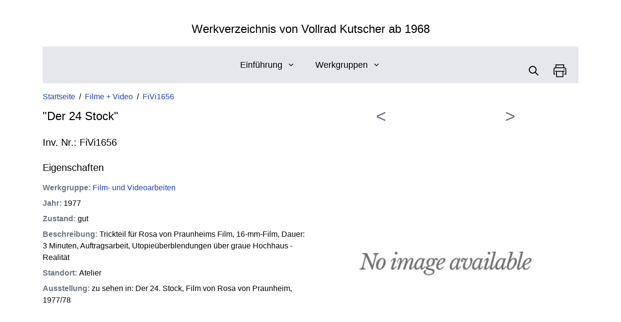

--- FILE ---
content_type: text/html; charset=utf-8
request_url: https://werkverzeichnis.vollrad-kutscher.de/filme-und-video/fivi1656/
body_size: 5699
content:
<!DOCTYPE html>
<html lang="de">
  <head>
    <meta charset="UTF-8">
    <meta name="viewport" content="width=device-width">
    <link rel="icon" type="image/x-icon" href="/favicon.ico">
    <link rel="sitemap" href="/sitemap-index.xml">
    <meta name="generator" content="Astro v2.2.1">

    <meta property="og:url" content="https://werkverzeichnis.vollrad-kutscher.de/filme-und-video/fivi1656/">
    <meta property="twitter:url" content="https://werkverzeichnis.vollrad-kutscher.de/filme-und-video/fivi1656/">
    <meta property="twitter:domain" content="werkverzeichnis.vollrad-kutscher.de">

    <meta property="og:type" content="website">
    <title>&quot;Der 24 Stock&quot; - Werkverzeichnis von Vollrad Kutscher ab 1968</title>
    <meta property="og:title" content="&#34;Der 24 Stock&#34; - Werkverzeichnis von Vollrad Kutscher ab 1968">
    <meta property="twitter:title" content="&#34;Der 24 Stock&#34; - Werkverzeichnis von Vollrad Kutscher ab 1968">

    
          <meta name="description" content="Trickteil für Rosa von Praunheims Film, 16-mm-Film, Dauer: 3 Minuten, Auftragsarbeit, Utopieüberblendungen über graue Hochhaus - Realität">
          <meta property="og:description" content="Trickteil für Rosa von Praunheims Film, 16-mm-Film, Dauer: 3 Minuten, Auftragsarbeit, Utopieüberblendungen über graue Hochhaus - Realität">
          <meta property="twitter:description" content="Trickteil für Rosa von Praunheims Film, 16-mm-Film, Dauer: 3 Minuten, Auftragsarbeit, Utopieüberblendungen über graue Hochhaus - Realität">
        
    
          <meta name="twitter:card" content="summary_large_image">
          <meta property="og:image" content="https://werkverzeichnis.vollrad-kutscher.de/placeholder.png">
          <meta name="twitter:image" content="https://werkverzeichnis.vollrad-kutscher.de/placeholder.png">
        
  <link rel="stylesheet" href="/_astro/404.3df5a3bd.css" />
<link rel="stylesheet" href="/_astro/_workSlug_.7c0d4e71.css" />
<link rel="stylesheet" href="/_astro/index.a7e73bea.css" /></head>
  <body class="max-w-6xl m-auto p-4 md:p-6 relative">
    <style>astro-island,astro-slot{display:contents}</style><script>(self.Astro=self.Astro||{}).only=t=>{(async()=>await(await t())())()},window.dispatchEvent(new Event("astro:only"));var l;{const c={0:t=>t,1:t=>JSON.parse(t,o),2:t=>new RegExp(t),3:t=>new Date(t),4:t=>new Map(JSON.parse(t,o)),5:t=>new Set(JSON.parse(t,o)),6:t=>BigInt(t),7:t=>new URL(t),8:t=>new Uint8Array(JSON.parse(t)),9:t=>new Uint16Array(JSON.parse(t)),10:t=>new Uint32Array(JSON.parse(t))},o=(t,s)=>{if(t===""||!Array.isArray(s))return s;const[e,n]=s;return e in c?c[e](n):void 0};customElements.get("astro-island")||customElements.define("astro-island",(l=class extends HTMLElement{constructor(){super(...arguments);this.hydrate=()=>{if(!this.hydrator||this.parentElement&&this.parentElement.closest("astro-island[ssr]"))return;const s=this.querySelectorAll("astro-slot"),e={},n=this.querySelectorAll("template[data-astro-template]");for(const r of n){const i=r.closest(this.tagName);!i||!i.isSameNode(this)||(e[r.getAttribute("data-astro-template")||"default"]=r.innerHTML,r.remove())}for(const r of s){const i=r.closest(this.tagName);!i||!i.isSameNode(this)||(e[r.getAttribute("name")||"default"]=r.innerHTML)}const a=this.hasAttribute("props")?JSON.parse(this.getAttribute("props"),o):{};this.hydrator(this)(this.Component,a,e,{client:this.getAttribute("client")}),this.removeAttribute("ssr"),window.removeEventListener("astro:hydrate",this.hydrate),window.dispatchEvent(new CustomEvent("astro:hydrate"))}}connectedCallback(){!this.hasAttribute("await-children")||this.firstChild?this.childrenConnectedCallback():new MutationObserver((s,e)=>{e.disconnect(),this.childrenConnectedCallback()}).observe(this,{childList:!0})}async childrenConnectedCallback(){window.addEventListener("astro:hydrate",this.hydrate);let s=this.getAttribute("before-hydration-url");s&&await import(s),this.start()}start(){const s=JSON.parse(this.getAttribute("opts")),e=this.getAttribute("client");if(Astro[e]===void 0){window.addEventListener(`astro:${e}`,()=>this.start(),{once:!0});return}Astro[e](async()=>{const n=this.getAttribute("renderer-url"),[a,{default:r}]=await Promise.all([import(this.getAttribute("component-url")),n?import(n):()=>()=>{}]),i=this.getAttribute("component-export")||"default";if(!i.includes("."))this.Component=a[i];else{this.Component=a;for(const d of i.split("."))this.Component=this.Component[d]}return this.hydrator=r,this.hydrate},s,this)}attributeChangedCallback(){this.hydrator&&this.hydrate()}},l.observedAttributes=["props"],l))}</script><astro-island uid="Z2v7All" component-url="/_astro/SearchBar.60bf98ef.js" component-export="default" renderer-url="/_astro/client.467b444c.js" props="{}" ssr="" client="only" opts="{&quot;name&quot;:&quot;SearchBar&quot;,&quot;value&quot;:true}"></astro-island>
    <header class="sticky bg-white top-0 print:static">
      <div class="flex justify-center text-center py-2 md:py-5 relative items-center">
        <a class="flex-grow" href="/"><h1 class="text-lg md:text-2xl lg:hidden print:hidden">
            Werkverzeichnis von <br> Vollrad Kutscher ab 1968
          </h1>
          <h1 class="text-lg md:text-2xl hidden lg:block print:block">
            Werkverzeichnis von Vollrad Kutscher ab 1968
          </h1></a>
        <div class="lg:hidden ml-2 print:hidden">
          <button id="astronav-menu" aria-label="Toggle Menu">
  
    <svg fill="currentColor" class="align-center w-7 h-7 text-gray-800" width="24" height="24" viewBox="0 0 24 24" xmlns="http://www.w3.org/2000/svg">
      <title>Toggle Menu</title>
      <path class="astronav-close-icon astronav-toggle hidden" fill-rule="evenodd" clip-rule="evenodd" d="M18.278 16.864a1 1 0 01-1.414 1.414l-4.829-4.828-4.828 4.828a1 1 0 01-1.414-1.414l4.828-4.829-4.828-4.828a1 1 0 011.414-1.414l4.829 4.828 4.828-4.828a1 1 0 111.414 1.414l-4.828 4.829 4.828 4.828z"></path>
      <path class="astronav-open-icon astronav-toggle" fill-rule="evenodd" d="M4 5h16a1 1 0 010 2H4a1 1 0 110-2zm0 6h16a1 1 0 010 2H4a1 1 0 010-2zm0 6h16a1 1 0 010 2H4a1 1 0 010-2z"></path>
    </svg>
  
</button>
        </div>
      </div>

      <nav class="print:hidden">
        
          <nav class="astronav-items astronav-toggle hidden justify-center lg:hidden h-screen">
    
            <menu class="astronav-dropdown group group:relative bg-gray-200" aria-expanded="false">
              <button class="text-lg w-full text-left my-2 mb-0 py-4 px-2 flex items-center">
                <span>Einführung</span>

                <svg xmlns="http://www.w3.org/2000/svg" fill="none" viewBox="0 0 24 24" stroke-width="3" stroke="currentColor" class="ml-3 w-3 h-3 group-open:rotate-180">
                  <path stroke-linecap="round" stroke-linejoin="round" d="M19.5 8.25l-7.5 7.5-7.5-7.5"></path>
                </svg>
              </button>
              <div class="astronav-dropdown dropdown-toggle hidden group:absolute" aria-expanded="false">
    
                <div class="">
                  <ul>
                    <li class="py-2">
                          <a class="px-3 py-1 hover:bg-gray-800 hover:text-white cursor-pointer" href="/allgemein/einfuhrung">
                             
                            &gt;
                            Einführung
                          </a>
                        </li><li class="py-2">
                          <a class="px-3 py-1 hover:bg-gray-800 hover:text-white cursor-pointer" href="/allgemein/vorbemerkungen">
                             
                            &gt;
                            Vorbemerkungen
                          </a>
                        </li><li class="py-2">
                          <a class="px-3 py-1 hover:bg-gray-800 hover:text-white cursor-pointer" href="/allgemein/biografie">
                             
                            &gt;
                            Biografie
                          </a>
                        </li>
                  </ul>
                </div>
              
</div>
            </menu>
            <menu class="astronav-dropdown group group:relative bg-gray-200" aria-expanded="false">
              <button class="text-lg w-full text-left my-2 py-4 px-2 flex items-center mb-0">
                <span>Werkgruppen</span>

                <svg xmlns="http://www.w3.org/2000/svg" fill="none" viewBox="0 0 24 24" stroke-width="3" stroke="currentColor" class="ml-3 w-3 h-3 group-open:rotate-180">
                  <path stroke-linecap="round" stroke-linejoin="round" d="M19.5 8.25l-7.5 7.5-7.5-7.5"></path>
                </svg>
              </button>
              <div class="astronav-dropdown dropdown-toggle hidden group:absolute last:pb-2" aria-expanded="false">
    <li>
                      <a class="px-2 text-sm  hover:bg-gray-800 hover:text-white cursor-pointer " href="/objekte">
                        &gt;
                        Objekte
                      </a>
                    </li><li>
                      <a class="px-2 text-sm  hover:bg-gray-800 hover:text-white cursor-pointer " href="/grafik">
                        &gt;
                        Grafik
                      </a>
                    </li><li>
                      <a class="px-2 text-sm  hover:bg-gray-800 hover:text-white cursor-pointer " href="/zeichnungen">
                        &gt;
                        Zeichnungen
                      </a>
                    </li><li>
                      <a class="px-2 text-sm  hover:bg-gray-800 hover:text-white cursor-pointer " href="/pfenniggesellschaft">
                        &gt;
                        Pfenniggesellschaft
                      </a>
                    </li><li>
                      <a class="px-2 text-sm  hover:bg-gray-800 hover:text-white cursor-pointer " href="/projektskizzen">
                        &gt;
                        Projektskizzen
                      </a>
                    </li><li>
                      <a class="px-2 text-sm  hover:bg-gray-800 hover:text-white cursor-pointer " href="/kuenstlerbuecher">
                        &gt;
                        Künstlerbücher
                      </a>
                    </li><li>
                      <a class="px-2 text-sm  hover:bg-gray-800 hover:text-white cursor-pointer " href="/skizzenbuecher">
                        &gt;
                        Skizzenbücher
                      </a>
                    </li><li>
                      <a class="px-2 text-sm  hover:bg-gray-800 hover:text-white cursor-pointer " href="/filme-und-video">
                        &gt;
                        Filme + Video
                      </a>
                    </li><li>
                      <a class="px-2 text-sm  hover:bg-gray-800 hover:text-white cursor-pointer " href="/installationen">
                        &gt;
                        Installationen
                      </a>
                    </li><li>
                      <a class="px-2 text-sm  hover:bg-gray-800 hover:text-white cursor-pointer " href="/performances">
                        &gt;
                        Performances
                      </a>
                    </li><li>
                      <a class="px-2 text-sm  hover:bg-gray-800 hover:text-white cursor-pointer " href="/grafische-arbeiten">
                        &gt;
                        Grafische Arbeiten mit Fotochemie
                      </a>
                    </li><li>
                      <a class="px-2 text-sm  hover:bg-gray-800 hover:text-white cursor-pointer " href="/raumeingriffe">
                        &gt;
                        Raumeingriffe
                      </a>
                    </li>
</div>
            </menu>
            <div class="m-3 flex justify-center">
              <div class="m-3 w-7 h-7 flex print:hidden">
                <astro-island uid="ZFUy9" component-url="/_astro/SearchIcon.06702d19.js" component-export="default" renderer-url="/_astro/client.467b444c.js" props="{}" ssr="" client="only" opts="{&quot;name&quot;:&quot;SearchIcon&quot;,&quot;value&quot;:true}"></astro-island>
              </div>
              <div style="" class="m-3 w-7 h-7">
                <a href="javascript:window.print()">
                  <svg xmlns="http://www.w3.org/2000/svg" viewBox="0 0 512 512">
                    <path fill="var(--ci-primary-color, currentColor)" d="M420,128.1V16H92V128.1A80.1,80.1,0,0,0,16,208V400H84V368H48V208a48.054,48.054,0,0,1,48-48H416a48.054,48.054,0,0,1,48,48V368H420v32h76V208A80.1,80.1,0,0,0,420,128.1Zm-32-.1H124V48H388Z" class="ci-primary"></path>
                    <rect width="32" height="32" x="396" y="200" fill="var(--ci-primary-color, currentColor)" class="ci-primary"></rect>
                    <path fill="var(--ci-primary-color, currentColor)" d="M116,264H76v32h40V496H388V296h40V264H116ZM356,464H148V296H356Z" class="ci-primary"></path>
                  </svg>
                </a>
              </div>
            </div>
          
</nav>

          <div class="hidden lg:block">
            <nav class="astronav-items astronav-toggle flex w-full bg-gray-200 relative mb-4 justify-center items-center">
    
              <menu class="astronav-dropdown group group:relative bg-gray-200" aria-expanded="false">
                <button class="text-lg text-left my-2 py-4 px-5 flex items-center">
                  <span>Einführung</span>

                  <svg xmlns="http://www.w3.org/2000/svg" fill="none" viewBox="0 0 24 24" stroke-width="3" stroke="currentColor" class="ml-3 w-3 h-3 group-open:rotate-180">
                    <path stroke-linecap="round" stroke-linejoin="round" d="M19.5 8.25l-7.5 7.5-7.5-7.5"></path>
                  </svg>
                </button>
                <div class="absolute h-screen left-0 right-0 bg-white bg-opacity-60 group-open:block hidden">
                </div>
                <div class="astronav-dropdown dropdown-toggle hidden group:absolute absolute bg-gray-200 w-full left-0" aria-expanded="false">
    
                  <div class="">
                    <ul>
                      <li class="py-2 m-3">
                            <a class="px-3 py-1 hover:bg-gray-800 hover:text-white cursor-pointer" href="/allgemein/einfuhrung">
                              Einführung
                            </a>
                          </li><li class="py-2 m-3">
                            <a class="px-3 py-1 hover:bg-gray-800 hover:text-white cursor-pointer" href="/allgemein/vorbemerkungen">
                              Vorbemerkungen
                            </a>
                          </li><li class="py-2 m-3">
                            <a class="px-3 py-1 hover:bg-gray-800 hover:text-white cursor-pointer" href="/allgemein/biografie">
                              Biografie
                            </a>
                          </li>
                    </ul>
                  </div>
                
</div>
              </menu>

              <menu class="astronav-dropdown group group:relative bg-gray-200" aria-expanded="false">
                <button class="text-lg w-full text-left my-2 py-4 px-6 flex items-center">
                  <span>Werkgruppen</span>

                  <svg xmlns="http://www.w3.org/2000/svg" fill="none" viewBox="0 0 24 24" stroke-width="3" stroke="currentColor" class="ml-3 w-3 h-3 group-open:rotate-180">
                    <path stroke-linecap="round" stroke-linejoin="round" d="M19.5 8.25l-7.5 7.5-7.5-7.5"></path>
                  </svg>
                </button>
                <div class="absolute h-screen left-0 right-0 bg-white bg-opacity-60 group-open:block hidden">
                </div>
                <div class="astronav-dropdown dropdown-toggle hidden group:absolute absolute bg-gray-200 w-full left-0 grid grid-cols-4" aria-expanded="false">
    <a class="p-3 m-3 cursor-pointer border-2 rounded-lg border-gray-400 hover:border-gray-600 border-solid flex justify-center flex-wrap" href="/objekte">
                        <img src="/images/objekte-01.webp" class="h-[8vh]">
                        <div class="text-center w-full">Objekte</div>
                      </a><a class="p-3 m-3 cursor-pointer border-2 rounded-lg border-gray-400 hover:border-gray-600 border-solid flex justify-center flex-wrap" href="/grafik">
                        <img src="/images/grafik-01.webp" class="h-[8vh]">
                        <div class="text-center w-full">Grafik</div>
                      </a><a class="p-3 m-3 cursor-pointer border-2 rounded-lg border-gray-400 hover:border-gray-600 border-solid flex justify-center flex-wrap" href="/zeichnungen">
                        <img src="/images/zeichnungen-01.webp" class="h-[8vh]">
                        <div class="text-center w-full">Zeichnungen</div>
                      </a><a class="p-3 m-3 cursor-pointer border-2 rounded-lg border-gray-400 hover:border-gray-600 border-solid flex justify-center flex-wrap" href="/pfenniggesellschaft">
                        <img src="/images/pfenniggesellschaft-01.webp" class="h-[8vh]">
                        <div class="text-center w-full">Pfenniggesellschaft</div>
                      </a><a class="p-3 m-3 cursor-pointer border-2 rounded-lg border-gray-400 hover:border-gray-600 border-solid flex justify-center flex-wrap" href="/projektskizzen">
                        <img src="/images/projektskizzen-01.webp" class="h-[8vh]">
                        <div class="text-center w-full">Projektskizzen</div>
                      </a><a class="p-3 m-3 cursor-pointer border-2 rounded-lg border-gray-400 hover:border-gray-600 border-solid flex justify-center flex-wrap" href="/kuenstlerbuecher">
                        <img src="/images/kuenstlerbuecher-01.webp" class="h-[8vh]">
                        <div class="text-center w-full">Künstlerbücher</div>
                      </a><a class="p-3 m-3 cursor-pointer border-2 rounded-lg border-gray-400 hover:border-gray-600 border-solid flex justify-center flex-wrap" href="/skizzenbuecher">
                        <img src="/images/skizzenbuecher-01.webp" class="h-[8vh]">
                        <div class="text-center w-full">Skizzenbücher</div>
                      </a><a class="p-3 m-3 cursor-pointer border-2 rounded-lg border-gray-400 hover:border-gray-600 border-solid flex justify-center flex-wrap" href="/filme-und-video">
                        <img src="/images/filme-und-video-01.webp" class="h-[8vh]">
                        <div class="text-center w-full">Filme + Video</div>
                      </a><a class="p-3 m-3 cursor-pointer border-2 rounded-lg border-gray-400 hover:border-gray-600 border-solid flex justify-center flex-wrap" href="/installationen">
                        <img src="/images/installationen-01.webp" class="h-[8vh]">
                        <div class="text-center w-full">Installationen</div>
                      </a><a class="p-3 m-3 cursor-pointer border-2 rounded-lg border-gray-400 hover:border-gray-600 border-solid flex justify-center flex-wrap" href="/performances">
                        <img src="/images/performances-01.webp" class="h-[8vh]">
                        <div class="text-center w-full">Performances</div>
                      </a><a class="p-3 m-3 cursor-pointer border-2 rounded-lg border-gray-400 hover:border-gray-600 border-solid flex justify-center flex-wrap" href="/grafische-arbeiten">
                        <img src="/images/grafische-arbeiten-01.webp" class="h-[8vh]">
                        <div class="text-center w-full">Grafische Arbeiten mit Fotochemie</div>
                      </a><a class="p-3 m-3 cursor-pointer border-2 rounded-lg border-gray-400 hover:border-gray-600 border-solid flex justify-center flex-wrap" href="/raumeingriffe">
                        <img src="/images/raumeingriffe-01.webp" class="h-[8vh]">
                        <div class="text-center w-full">Raumeingriffe</div>
                      </a>
</div>
              </menu>
              <div class="m-3 flex absolute right-0">
                <div class="m-3 w-7 h-7 flex print:hidden">
                  <astro-island uid="ZFUy9" component-url="/_astro/SearchIcon.06702d19.js" component-export="default" renderer-url="/_astro/client.467b444c.js" props="{}" ssr="" client="only" opts="{&quot;name&quot;:&quot;SearchIcon&quot;,&quot;value&quot;:true}"></astro-island>
                </div>
                <div style="" class="m-3 w-7 h-7">
                  <a href="javascript:window.print()">
                    <svg xmlns="http://www.w3.org/2000/svg" viewBox="0 0 512 512">
                      <path fill="var(--ci-primary-color, currentColor)" d="M420,128.1V16H92V128.1A80.1,80.1,0,0,0,16,208V400H84V368H48V208a48.054,48.054,0,0,1,48-48H416a48.054,48.054,0,0,1,48,48V368H420v32h76V208A80.1,80.1,0,0,0,420,128.1Zm-32-.1H124V48H388Z" class="ci-primary"></path>
                      <rect width="32" height="32" x="396" y="200" fill="var(--ci-primary-color, currentColor)" class="ci-primary"></rect>
                      <path fill="var(--ci-primary-color, currentColor)" d="M116,264H76v32h40V496H388V296h40V264H116ZM356,464H148V296H356Z" class="ci-primary"></path>
                    </svg>
                  </a>
                </div>
              </div>
            
</nav>
          </div>
        

<script>(function(){const closeOnClick = true;

["DOMContentLoaded", "astro:after-swap"].forEach((event) => {
  document.addEventListener(event, addListeners);
});

// Function to clone and replace elements
function cloneAndReplace(element) {
  const clone = element.cloneNode(true);
  element.parentNode.replaceChild(clone, element);
}

function addListeners() {
  // Clean up existing listeners
  const oldMenuButton = document.getElementById("astronav-menu");
  if (oldMenuButton) {
    cloneAndReplace(oldMenuButton);
  }

  const oldDropdownMenus = document.querySelectorAll(".astronav-dropdown");
  oldDropdownMenus.forEach((menu) => {
    cloneAndReplace(menu);
  });

  // Mobile nav toggle
  const menuButton = document.getElementById("astronav-menu");
  menuButton && menuButton.addEventListener("click", toggleMobileNav);

  // Dropdown menus
  const dropdownMenus = document.querySelectorAll(".astronav-dropdown");
  dropdownMenus.forEach((menu) => {
    const button = menu.querySelector("button");
    button &&
      button.addEventListener("click", (event) =>
        toggleDropdownMenu(event, menu, dropdownMenus)
      );

    // Handle Submenu Dropdowns
    const dropDownSubmenus = menu.querySelectorAll(
      ".astronav-dropdown-submenu"
    );

    dropDownSubmenus.forEach((submenu) => {
      const submenuButton = submenu.querySelector("button");
      submenuButton &&
        submenuButton.addEventListener("click", (event) => {
          event.stopImmediatePropagation();
          toggleSubmenuDropdown(event, submenu);
        });
    });
  });

  // Clicking away from dropdown will remove the dropdown class
  document.addEventListener("click", closeAllDropdowns);

  if (closeOnClick) {
    handleCloseOnClick();
  }
}

function toggleMobileNav() {
  [...document.querySelectorAll(".astronav-toggle")].forEach((el) => {
    el.classList.toggle("hidden");
  });
}

function toggleDropdownMenu(event, menu, dropdownMenus) {
  toggleMenu(menu);

  // Close one dropdown when selecting another
  Array.from(dropdownMenus)
    .filter((el) => el !== menu && !menu.contains(el))
    .forEach(closeMenu);

  event.stopPropagation();
}

function toggleSubmenuDropdown(event, submenu) {
  event.stopPropagation();
  toggleMenu(submenu);

  // Close sibling submenus at the same nesting level
  const siblingSubmenus = submenu
    .closest(".astronav-dropdown")
    .querySelectorAll(".astronav-dropdown-submenu");
  Array.from(siblingSubmenus)
    .filter((el) => el !== submenu && !submenu.contains(el))
    .forEach(closeMenu);
}

function closeAllDropdowns(event) {
  const dropdownMenus = document.querySelectorAll(".dropdown-toggle");
  const dropdownParent = document.querySelectorAll(
    ".astronav-dropdown, .astronav-dropdown-submenu"
  );
  const isButtonInsideDropdown = [
    ...document.querySelectorAll(
      ".astronav-dropdown button, .astronav-dropdown-submenu button, #astronav-menu"
    ),
  ].some((button) => button.contains(event.target));
  if (!isButtonInsideDropdown) {
    dropdownMenus.forEach((d) => {
      // console.log("I ran", d);
      // if (!d.contains(event.target)) {
      d.classList.remove("open");
      d.removeAttribute("open");
      d.classList.add("hidden");
      // }
    });
    dropdownParent.forEach((d) => {
      d.classList.remove("open");
      d.removeAttribute("open");
      d.setAttribute("aria-expanded", "false");
    });
  }
}

function toggleMenu(menu) {
  menu.classList.toggle("open");
  const expanded = menu.getAttribute("aria-expanded") === "true";
  menu.setAttribute("aria-expanded", expanded ? "false" : "true");
  menu.hasAttribute("open")
    ? menu.removeAttribute("open")
    : menu.setAttribute("open", "");

  const dropdownToggle = menu.querySelector(".dropdown-toggle");
  const dropdownExpanded = dropdownToggle.getAttribute("aria-expanded");
  dropdownToggle.classList.toggle("hidden");
  dropdownToggle.setAttribute(
    "aria-expanded",
    dropdownExpanded === "true" ? "false" : "true"
  );
}

function closeMenu(menu) {
  // console.log("closing", menu);
  menu.classList.remove("open");
  menu.removeAttribute("open");
  menu.setAttribute("aria-expanded", "false");
  const dropdownToggles = menu.querySelectorAll(".dropdown-toggle");
  dropdownToggles.forEach((toggle) => {
    toggle.classList.add("hidden");
    toggle.setAttribute("aria-expanded", "false");
  });
}

function handleCloseOnClick() {
  const navMenuItems = document.querySelector(".astronav-items");
  const navToggle = document.getElementById("astronav-menu");
  const navLink = navMenuItems && navMenuItems.querySelectorAll("a");

  const MenuIcons = navToggle.querySelectorAll(".astronav-toggle");

  navLink &&
    navLink.forEach((item) => {
      item.addEventListener("click", () => {
        navMenuItems?.classList.add("hidden");
        MenuIcons.forEach((el) => {
          el.classList.toggle("hidden");
        });
      });
    });
}
})();</script>
      </nav>
    </header>
    <div class=""></div>
    
  <astro-island uid="P4Xwk" component-url="/_astro/SearchNavigation.b84e1440.js" component-export="default" renderer-url="/_astro/client.467b444c.js" props="{}" ssr="" client="only" opts="{&quot;name&quot;:&quot;SearchNavigation&quot;,&quot;value&quot;:true}"></astro-island>
  <nav class="print:hidden">
    <ul class="flex flex-row flex-wrap">
      <li><a class="text-blue-800" href="/">Startseite</a>&nbsp; / &nbsp;</li>
      <li>
        <a class="text-blue-800" href="/filme-und-video"> Filme + Video</a>&nbsp; / &nbsp;
      </li>
      <li>
        <a class="text-blue-800" href="/filme-und-video/fivi1656">FiVi1656</a>
      </li>
    </ul>
  </nav>

  <h2 class="md:hidden text-lg md:text-2xl py-3">&quot;Der 24 Stock&quot;</h2>
  <main class="flex flex-col-reverse lg:flex-row print:flex-row">
    <div class="eigenschaften w-full lg:w-1/2">
      <h2 class="hidden md:block text-lg md:text-2xl py-3">&quot;Der 24 Stock&quot;</h2>
      <h2 class="py-3 text-xl">Inv. Nr.: FiVi1656</h2>
      <h3 class="py-3 text-xl">Eigenschaften</h3>
      <p class="py-1"><span class="font-semibold text-gray-500">Werkgruppe<!-- -->: </span><a class="text-blue-800" href="/filme-und-video"> <!-- -->Film- und Videoarbeiten</a></p>
      <p class="py-1"><span class="font-semibold text-gray-500">Jahr<!-- -->: </span>1977</p>
      
      
      
      <p class="py-1"><span class="font-semibold text-gray-500">Zustand<!-- -->: </span>gut</p>
      <p class="py-1"><span class="font-semibold text-gray-500">Beschreibung<!-- -->: </span>Trickteil für Rosa von Praunheims Film, 16-mm-Film, Dauer: 3 Minuten, Auftragsarbeit, Utopieüberblendungen über graue Hochhaus - Realität</p>
      <p class="py-1"><span class="font-semibold text-gray-500">Standort<!-- -->: </span>Atelier</p>
      
      
      
      <p class="py-1"><span class="font-semibold text-gray-500">Ausstellung<!-- -->: </span>zu sehen in: Der 24. Stock, Film von Rosa von Praunheim, 1977/78</p>
      
      
    </div>
    <div class="lg:ml-2 w-full lg:w-1/2">
      <div class="m-2 flex flex-row text-4xl justify-around">
        <a class="print:hidden text-gray-500" href="/filme-und-video/fivi1655">
               
              &lt;
            </a>
        <a class="print:hidden text-gray-500" href="/filme-und-video/fivi1657">
               
              &gt;
            </a>
      </div>
      <script>(self.Astro=self.Astro||{}).load=a=>{(async()=>await(await a())())()},window.dispatchEvent(new Event("astro:load"));</script><astro-island uid="XUNrD" component-url="/_astro/ImageViewer.6fa98e5a.js" component-export="default" renderer-url="/_astro/client.467b444c.js" props="{&quot;imgs&quot;:[1,&quot;[[0,{\&quot;src\&quot;:[0,\&quot;/placeholder.png\&quot;]}]]&quot;],&quot;title&quot;:[0,&quot;\&quot;Der 24 Stock\&quot;&quot;]}" ssr="" client="load" opts="{&quot;name&quot;:&quot;ImageViewer&quot;,&quot;value&quot;:true}" await-children=""><div class="flex flex-row flex-wrap justify-center"><img class="w-full" src="/placeholder.png" alt="&quot;Der 24 Stock&quot;"/><div class="flex flex-wrap mx-auto align-center justify-center"></div></div></astro-island>
    </div>
  </main>

    <footer class="py-3">
      <nav>
        <ul class="flex flex-row flex-wrap bg-gray-200 py-4 px-2 my-3 justify-center print:hidden">
          <li>
                <a class="px-3 py-2 hover:bg-gray-800 hover:text-white cursor-pointer" href="/allgemein/kontakt">
                  Kontakt
                </a>
              </li><li>
                <a class="px-3 py-2 hover:bg-gray-800 hover:text-white cursor-pointer" href="/allgemein/impressum">
                  Impressum
                </a>
              </li><li>
                <a class="px-3 py-2 hover:bg-gray-800 hover:text-white cursor-pointer" href="/allgemein/dank">
                  Dank
                </a>
              </li>
        </ul>
        <p>Copyright © 2026 Vollrad Kutscher</p>
      </nav>
    </footer>
  </body>
</html>

--- FILE ---
content_type: application/javascript; charset=utf-8
request_url: https://werkverzeichnis.vollrad-kutscher.de/_astro/jsx-runtime.86306a24.js
body_size: 186
content:
import{r as u}from"./index.d94cbce4.js";var _={},l={get exports(){return _},set exports(t){_=t}},n={};/**
 * @license React
 * react-jsx-runtime.production.min.js
 *
 * Copyright (c) Facebook, Inc. and its affiliates.
 *
 * This source code is licensed under the MIT license found in the
 * LICENSE file in the root directory of this source tree.
 */var m=u,x=Symbol.for("react.element"),y=Symbol.for("react.fragment"),a=Object.prototype.hasOwnProperty,c=m.__SECRET_INTERNALS_DO_NOT_USE_OR_YOU_WILL_BE_FIRED.ReactCurrentOwner,v={key:!0,ref:!0,__self:!0,__source:!0};function i(t,r,p){var e,o={},s=null,f=null;p!==void 0&&(s=""+p),r.key!==void 0&&(s=""+r.key),r.ref!==void 0&&(f=r.ref);for(e in r)a.call(r,e)&&!v.hasOwnProperty(e)&&(o[e]=r[e]);if(t&&t.defaultProps)for(e in r=t.defaultProps,r)o[e]===void 0&&(o[e]=r[e]);return{$$typeof:x,type:t,key:s,ref:f,props:o,_owner:c.current}}n.Fragment=y;n.jsx=i;n.jsxs=i;(function(t){t.exports=n})(l);export{_ as j};


--- FILE ---
content_type: application/javascript; charset=utf-8
request_url: https://werkverzeichnis.vollrad-kutscher.de/_astro/client.467b444c.js
body_size: 48
content:
import{r as e}from"./index.d94cbce4.js";import{r as p}from"./index.a20bd92a.js";var l,f,u=p;f=u.createRoot,l=u.hydrateRoot;const a=({value:t,name:r})=>t?e.createElement("astro-slot",{name:r,suppressHydrationWarning:!0,dangerouslySetInnerHTML:{__html:t}}):null;a.shouldComponentUpdate=()=>!1;function E(t){for(const r in t)if(r.startsWith("__reactContainer"))return r}const H=t=>(r,n,{default:o,...d},{client:m})=>{if(!t.hasAttribute("ssr"))return;for(const[c,y]of Object.entries(d))n[c]=e.createElement(a,{value:y,name:c});const s=e.createElement(r,n,o!=null?e.createElement(a,{value:o}):o),i=E(t);return i&&delete t[i],m==="only"?e.startTransition(()=>{f(t).render(s)}):e.startTransition(()=>{l(t,s)})};export{H as default};


--- FILE ---
content_type: application/javascript; charset=utf-8
request_url: https://werkverzeichnis.vollrad-kutscher.de/_astro/SearchIcon.06702d19.js
body_size: -110
content:
import{s as o}from"./SearchNavigation.d2a6aedd.js";import{j as e}from"./jsx-runtime.86306a24.js";import"./index.d94cbce4.js";function s(){return e.jsx("button",{onClick:()=>o(),children:e.jsxs("svg",{xmlns:"http://www.w3.org/2000/svg",className:"icon icon-tabler icon-tabler-search",width:"24",height:"24",viewBox:"0 0 24 24",strokeWidth:"2",stroke:"currentColor",fill:"none",strokeLinecap:"round",strokeLinejoin:"round",children:[e.jsx("path",{stroke:"none",d:"M0 0h24v24H0z",fill:"none"}),e.jsx("circle",{cx:"10",cy:"10",r:"7"}),e.jsx("line",{x1:"21",y1:"21",x2:"15",y2:"15"})]})})}export{s as default};


--- FILE ---
content_type: application/javascript; charset=utf-8
request_url: https://werkverzeichnis.vollrad-kutscher.de/_astro/SearchBar.60bf98ef.js
body_size: 50042
content:
import{r as reactExports,$ as $6vYhU$react,R as React}from"./index.d94cbce4.js";/* empty css                       */import{r as reactDomExports}from"./index.a20bd92a.js";import{j as jsxRuntimeExports}from"./jsx-runtime.86306a24.js";function parse_option(o,a){return typeof o<"u"?o:a}function create_object_array(o){const a=new Array(o);for(let u=0;u<o;u++)a[u]=create_object();return a}function get_keys(o){return Object.keys(o)}function create_object(){return Object.create(null)}function concat(o){return[].concat.apply([],o)}function sort_by_length_down(o,a){return a.length-o.length}function is_array(o){return o.constructor===Array}function is_string(o){return typeof o=="string"}function is_object(o){return typeof o=="object"}function is_function(o){return typeof o=="function"}function pipeline(o,a,u,E){if(o&&(a&&(o=replace$1(o,a)),this.matcher&&(o=replace$1(o,this.matcher)),this.stemmer&&o.length>1&&(o=replace$1(o,this.stemmer)),E&&o.length>1&&(o=collapse(o)),u||u==="")){const s=o.split(u);return this.filter?filter$1(s,this.filter):s}return o}const regex_whitespace=/[\p{Z}\p{S}\p{P}\p{C}]+/u;function init_filter(o){const a=create_object();for(let u=0,E=o.length;u<E;u++)a[o[u]]=1;return a}function init_stemmer_or_matcher(o,a){const u=get_keys(o),E=u.length,s=[];let S="",$=0;for(let _=0,C,O;_<E;_++)C=u[_],O=o[C],O?(s[$++]=regex(a?"(?!\\b)"+C+"(\\b|_)":C),s[$++]=O):S+=(S?"|":"")+C;return S&&(s[$++]=regex(a?"(?!\\b)("+S+")(\\b|_)":"("+S+")"),s[$]=""),s}function replace$1(o,a){for(let u=0,E=a.length;u<E&&(o=o.replace(a[u],a[u+1]),!!o);u+=2);return o}function regex(o){return new RegExp(o,"g")}function collapse(o){let a="",u="";for(let E=0,s=o.length,S;E<s;E++)(S=o[E])!==u&&(a+=u=S);return a}function filter$1(o,a){const u=o.length,E=[];for(let s=0,S=0;s<u;s++){const $=o[s];$&&!a[$]&&(E[S++]=$)}return E}function encode(o){return pipeline.call(this,(""+o).toLowerCase(),!1,regex_whitespace,!1)}const global_lang={},global_charset={};function apply_async(o){register$1(o,"add"),register$1(o,"append"),register$1(o,"search"),register$1(o,"update"),register$1(o,"remove")}function register$1(o,a){o[a+"Async"]=function(){const u=this,E=arguments,s=E[E.length-1];let S;is_function(s)&&(S=s,delete E[E.length-1]);const $=new Promise(function(_){setTimeout(function(){u.async=!0;const C=u[a].apply(u,E);u.async=!1,_(C)})});return S?($.then(S),this):$}}function intersect(o,a,u,E){const s=o.length;let S=[],$,_,C=0;E&&(E=[]);for(let O=s-1;O>=0;O--){const I=o[O],P=I.length,F=create_object();let R=!$;for(let M=0;M<P;M++){const D=I[M],T=D.length;if(T)for(let V=0,B,L;V<T;V++)if(L=D[V],$){if($[L]){if(!O){if(u)u--;else if(S[C++]=L,C===a)return S}(O||E)&&(F[L]=1),R=!0}if(E&&(B=(_[L]||0)+1,_[L]=B,B<s)){const H=E[B-2]||(E[B-2]=[]);H[H.length]=L}}else F[L]=1}if(E)$||(_=F);else if(!R)return[];$=F}if(E)for(let O=E.length-1,I,P;O>=0;O--){I=E[O],P=I.length;for(let F=0,R;F<P;F++)if(R=I[F],!$[R]){if(u)u--;else if(S[C++]=R,C===a)return S;$[R]=1}}return S}function intersect_union(o,a){const u=create_object(),E=create_object(),s=[];for(let S=0;S<o.length;S++)u[o[S]]=1;for(let S=0,$;S<a.length;S++){$=a[S];for(let _=0,C;_<$.length;_++)C=$[_],u[C]&&(E[C]||(E[C]=1,s[s.length]=C))}return s}function CacheClass(o){this.limit=o!==!0&&o,this.cache=create_object(),this.queue=[]}function searchCache(o,a,u){is_object(o)&&(o=o.query);let E=this.cache.get(o);return E||(E=this.search(o,a,u),this.cache.set(o,E)),E}CacheClass.prototype.set=function(o,a){if(!this.cache[o]){let u=this.queue.length;u===this.limit?delete this.cache[this.queue[u-1]]:u++;for(let E=u-1;E>0;E--)this.queue[E]=this.queue[E-1];this.queue[0]=o}this.cache[o]=a};CacheClass.prototype.get=function(o){const a=this.cache[o];if(this.limit&&a){const u=this.queue.indexOf(o);if(u){const E=this.queue[u-1];this.queue[u-1]=this.queue[u],this.queue[u]=E}}return a};CacheClass.prototype.del=function(o){for(let a=0,u,E;a<this.queue.length;a++)E=this.queue[a],u=this.cache[E],u.includes(o)&&(this.queue.splice(a--,1),delete this.cache[E])};const preset={memory:{charset:"latin:extra",resolution:3,minlength:4,fastupdate:!1},performance:{resolution:3,minlength:3,optimize:!1,context:{depth:2,resolution:1}},match:{charset:"latin:extra",tokenize:"reverse"},score:{charset:"latin:advanced",resolution:20,minlength:3,context:{depth:3,resolution:9}},default:{}};function apply_preset(o){if(is_string(o))o=preset[o];else{const a=o.preset;a&&(o=Object.assign({},a[a],o))}return o}function async(o,a,u,E,s,S,$){setTimeout(function(){const _=o(u?u+"."+E:E,JSON.stringify($));_&&_.then?_.then(function(){a.export(o,a,u,s,S+1)}):a.export(o,a,u,s,S+1)})}function exportIndex(o,a,u,E,s){let S,$;switch(s||(s=0)){case 0:if(S="reg",this.fastupdate){$=create_object();for(let _ in this.register)$[_]=1}else $=this.register;break;case 1:S="cfg",$={doc:0,opt:this.optimize?1:0};break;case 2:S="map",$=this.map;break;case 3:S="ctx",$=this.ctx;break;default:return}return async(o,a||this,u,S,E,s,$),!0}function importIndex(o,a){if(a)switch(is_string(a)&&(a=JSON.parse(a)),o){case"cfg":this.optimize=!!a.opt;break;case"reg":this.fastupdate=!1,this.register=a;break;case"map":this.map=a;break;case"ctx":this.ctx=a;break}}function exportDocument(o,a,u,E,s){if(s||(s=0),E||(E=0),E<this.field.length){const S=this.field[E],$=this.index[S];a=this,setTimeout(function(){$.export(o,a,s?S:"",E,s++)||(E++,s=1,a.export(o,a,S,E,s))})}else{let S,$;switch(s){case 1:S="tag",$=this.tagindex;break;case 2:S="store",$=this.store;break;default:return}async(o,this,u,S,E,s,$)}}function importDocument(o,a){if(a)switch(is_string(a)&&(a=JSON.parse(a)),o){case"tag":this.tagindex=a;break;case"reg":this.fastupdate=!1,this.register=a;for(let E=0,s;E<this.field.length;E++)s=this.index[this.field[E]],s.register=a,s.fastupdate=!1;break;case"store":this.store=a;break;default:o=o.split(".");const u=o[0];o=o[1],u&&o&&this.index[u].import(o,a)}}function Index(o,a){if(!(this instanceof Index))return new Index(o);let u,E,s;o?(o=apply_preset(o),u=o.charset,E=o.lang,is_string(u)&&(u.indexOf(":")===-1&&(u+=":default"),u=global_charset[u]),is_string(E)&&(E=global_lang[E])):o={};let S,$,_=o.context||{};this.encode=o.encode||u&&u.encode||encode,this.register=a||create_object(),this.resolution=S=o.resolution||9,this.tokenize=s=u&&u.tokenize||o.tokenize||"strict",this.depth=s==="strict"&&_.depth,this.bidirectional=parse_option(_.bidirectional,!0),this.optimize=$=parse_option(o.optimize,!0),this.fastupdate=parse_option(o.fastupdate,!0),this.minlength=o.minlength||1,this.boost=o.boost,this.map=$?create_object_array(S):create_object(),this.resolution_ctx=S=_.resolution||1,this.ctx=$?create_object_array(S):create_object(),this.rtl=u&&u.rtl||o.rtl,this.matcher=(s=o.matcher||E&&E.matcher)&&init_stemmer_or_matcher(s,!1),this.stemmer=(s=o.stemmer||E&&E.stemmer)&&init_stemmer_or_matcher(s,!0),this.filter=(s=o.filter||E&&E.filter)&&init_filter(s),this.cache=(s=o.cache)&&new CacheClass(s)}Index.prototype.append=function(o,a){return this.add(o,a,!0)};Index.prototype.add=function(o,a,u,E){if(a&&(o||o===0)){if(!E&&!u&&this.register[o])return this.update(o,a);a=this.encode(""+a);const s=a.length;if(s){const S=create_object(),$=create_object(),_=this.depth,C=this.resolution;for(let O=0;O<s;O++){let I=a[this.rtl?s-1-O:O],P=I.length;if(I&&P>=this.minlength&&(_||!$[I])){let F=get_score(C,s,O),R="";switch(this.tokenize){case"full":if(P>2){for(let M=0;M<P;M++)for(let D=P;D>M;D--)if(D-M>=this.minlength){const T=get_score(C,s,O,P,M);R=I.substring(M,D),this.push_index($,R,T,o,u)}break}case"reverse":if(P>1){for(let M=P-1;M>0;M--)if(R=I[M]+R,R.length>=this.minlength){const D=get_score(C,s,O,P,M);this.push_index($,R,D,o,u)}R=""}case"forward":if(P>1){for(let M=0;M<P;M++)R+=I[M],R.length>=this.minlength&&this.push_index($,R,F,o,u);break}default:if(this.boost&&(F=Math.min(F/this.boost(a,I,O)|0,C-1)),this.push_index($,I,F,o,u),_&&s>1&&O<s-1){const M=create_object(),D=this.resolution_ctx,T=I,V=Math.min(_+1,s-O);M[T]=1;for(let B=1;B<V;B++)if(I=a[this.rtl?s-1-O-B:O+B],I&&I.length>=this.minlength&&!M[I]){M[I]=1;const L=get_score(D+(s/2>D?0:1),s,O,V-1,B-1),H=this.bidirectional&&I>T;this.push_index(S,H?T:I,L,o,u,H?I:T)}}}}}this.fastupdate||(this.register[o]=1)}}return this};function get_score(o,a,u,E,s){return u&&o>1?a+(E||0)<=o?u+(s||0):(o-1)/(a+(E||0))*(u+(s||0))+1|0:0}Index.prototype.push_index=function(o,a,u,E,s,S){let $=S?this.ctx:this.map;if((!o[a]||S&&!o[a][S])&&(this.optimize&&($=$[u]),S?(o=o[a]||(o[a]=create_object()),o[S]=1,$=$[S]||($[S]=create_object())):o[a]=1,$=$[a]||($[a]=[]),this.optimize||($=$[u]||($[u]=[])),(!s||!$.includes(E))&&($[$.length]=E,this.fastupdate))){const _=this.register[E]||(this.register[E]=[]);_[_.length]=$}};Index.prototype.search=function(o,a,u){u||(!a&&is_object(o)?(u=o,o=u.query):is_object(a)&&(u=a));let E=[],s,S,$,_=0;if(u&&(o=u.query||o,a=u.limit,_=u.offset||0,S=u.context,$=u.suggest),o&&(o=this.encode(""+o),s=o.length,s>1)){const P=create_object(),F=[];for(let R=0,M=0,D;R<s;R++)if(D=o[R],D&&D.length>=this.minlength&&!P[D]){if(!this.optimize&&!$&&!this.map[D])return E;F[M++]=D,P[D]=1}o=F,s=o.length}if(!s)return E;a||(a=100);let C=this.depth&&s>1&&S!==!1,O=0,I;C?(I=o[0],O=1):s>1&&o.sort(sort_by_length_down);for(let P,F;O<s;O++){if(F=o[O],C?(P=this.add_result(E,$,a,_,s===2,F,I),(!$||P!==!1||!E.length)&&(I=F)):P=this.add_result(E,$,a,_,s===1,F),P)return P;if($&&O===s-1){let R=E.length;if(R){if(R===1)return single_result(E[0],a,_)}else{if(C){C=0,O=-1;continue}return E}}}return intersect(E,a,_,$)};Index.prototype.add_result=function(o,a,u,E,s,S,$){let _=[],C=$?this.ctx:this.map;if(this.optimize||(C=get_array(C,S,$,this.bidirectional)),C){let O=0;const I=Math.min(C.length,$?this.resolution_ctx:this.resolution);for(let P=0,F=0,R,M;P<I&&(R=C[P],!(R&&(this.optimize&&(R=get_array(R,S,$,this.bidirectional)),E&&R&&s&&(M=R.length,M<=E?(E-=M,R=null):(R=R.slice(E),E=0)),R&&(_[O++]=R,s&&(F+=R.length,F>=u)))));P++);if(O){if(s)return single_result(_,u,0);o[o.length]=_;return}}return!a&&_};function single_result(o,a,u){return o.length===1?o=o[0]:o=concat(o),u||o.length>a?o.slice(u,u+a):o}function get_array(o,a,u,E){if(u){const s=E&&a>u;o=o[s?a:u],o=o&&o[s?u:a]}else o=o[a];return o}Index.prototype.contain=function(o){return!!this.register[o]};Index.prototype.update=function(o,a){return this.remove(o).add(o,a)};Index.prototype.remove=function(o,a){const u=this.register[o];if(u){if(this.fastupdate)for(let E=0,s;E<u.length;E++)s=u[E],s.splice(s.indexOf(o),1);else remove_index(this.map,o,this.resolution,this.optimize),this.depth&&remove_index(this.ctx,o,this.resolution_ctx,this.optimize);a||delete this.register[o],this.cache&&this.cache.del(o)}return this};function remove_index(o,a,u,E,s){let S=0;if(is_array(o))if(s){const $=o.indexOf(a);$!==-1?o.length>1&&(o.splice($,1),S++):S++}else{s=Math.min(o.length,u);for(let $=0,_;$<s;$++)_=o[$],_&&(S=remove_index(_,a,u,E,s),!E&&!S&&delete o[$])}else for(let $ in o)S=remove_index(o[$],a,u,E,s),S||delete o[$];return S}Index.prototype.searchCache=searchCache;Index.prototype.export=exportIndex,Index.prototype.import=importIndex;apply_async(Index.prototype);function handler(o){o=o.data;const a=self._index,u=o.args,E=o.task;switch(E){case"init":const s=o.options||{},S=o.factory,$=s.encode;s.cache=!1,$&&$.indexOf("function")===0&&(s.encode=Function("return "+$)()),S?(Function("return "+S)()(self),self._index=new self.FlexSearch.Index(s),delete self.FlexSearch):self._index=new Index(s);break;default:const _=o.id,C=a[E].apply(a,u);postMessage(E==="search"?{id:_,msg:C}:{id:_})}}let pid=0;function WorkerIndex(o){if(!(this instanceof WorkerIndex))return new WorkerIndex(o);let a;o?is_function(a=o.encode)&&(o.encode=a.toString()):o={};let u=(self||window)._factory;u&&(u=u.toString());const E=typeof window>"u"&&self.exports,s=this;this.worker=create(u,E,o.worker),this.resolver=create_object(),this.worker&&(E?this.worker.on("message",function(S){s.resolver[S.id](S.msg),delete s.resolver[S.id]}):this.worker.onmessage=function(S){S=S.data,s.resolver[S.id](S.msg),delete s.resolver[S.id]},this.worker.postMessage({task:"init",factory:u,options:o}))}register("add");register("append");register("search");register("update");register("remove");function register(o){WorkerIndex.prototype[o]=WorkerIndex.prototype[o+"Async"]=function(){const a=this,u=[].slice.call(arguments),E=u[u.length-1];let s;is_function(E)&&(s=E,u.splice(u.length-1,1));const S=new Promise(function($){setTimeout(function(){a.resolver[++pid]=$,a.worker.postMessage({task:o,id:pid,args:u})})});return s?(S.then(s),this):S}}function create(factory,is_node_js,worker_path){let worker;try{worker=is_node_js?eval('new (require("worker_threads")["Worker"])("../dist/node/node.js")'):factory?new Worker(URL.createObjectURL(new Blob(["onmessage="+handler.toString()],{type:"text/javascript"}))):new Worker(is_string(worker_path)?worker_path:"worker/worker.js",{type:"module"})}catch(o){}return worker}function Document(o){if(!(this instanceof Document))return new Document(o);const a=o.document||o.doc||o;let u;this.tree=[],this.field=[],this.marker=[],this.register=create_object(),this.key=(u=a.key||a.id)&&parse_tree(u,this.marker)||"id",this.fastupdate=parse_option(o.fastupdate,!0),this.storetree=(u=a.store)&&u!==!0&&[],this.store=u&&create_object(),this.tag=(u=a.tag)&&parse_tree(u,this.marker),this.tagindex=u&&create_object(),this.cache=(u=o.cache)&&new CacheClass(u),o.cache=!1,this.worker=o.worker,this.async=!1,this.index=parse_descriptor.call(this,o,a)}function parse_descriptor(o,a){const u=create_object();let E=a.index||a.field||a;is_string(E)&&(E=[E]);for(let s=0,S,$;s<E.length;s++)S=E[s],is_string(S)||($=S,S=S.field),$=is_object($)?Object.assign({},o,$):o,this.worker&&(u[S]=new WorkerIndex($),u[S].worker||(this.worker=!1)),this.worker||(u[S]=new Index($,this.register)),this.tree[s]=parse_tree(S,this.marker),this.field[s]=S;if(this.storetree){let s=a.store;is_string(s)&&(s=[s]);for(let S=0;S<s.length;S++)this.storetree[S]=parse_tree(s[S],this.marker)}return u}function parse_tree(o,a){const u=o.split(":");let E=0;for(let s=0;s<u.length;s++)o=u[s],o.indexOf("[]")>=0&&(o=o.substring(0,o.length-2),o&&(a[E]=!0)),o&&(u[E++]=o);return E<u.length&&(u.length=E),E>1?u:u[0]}function parse_simple(o,a){if(is_string(a))o=o[a];else for(let u=0;o&&u<a.length;u++)o=o[a[u]];return o}function store_value(o,a,u,E,s){if(o=o[s],E===u.length-1)a[s]=o;else if(o)if(is_array(o)){a=a[s]=new Array(o.length);for(let S=0;S<o.length;S++)store_value(o,a,u,E,S)}else a=a[s]||(a[s]=create_object()),s=u[++E],store_value(o,a,u,E,s)}function add_index(o,a,u,E,s,S,$,_){if(o=o[$],o)if(E===a.length-1){if(is_array(o)){if(u[E]){for(let C=0;C<o.length;C++)s.add(S,o[C],!0,!0);return}o=o.join(" ")}s.add(S,o,_,!0)}else if(is_array(o))for(let C=0;C<o.length;C++)add_index(o,a,u,E,s,S,C,_);else $=a[++E],add_index(o,a,u,E,s,S,$,_)}Document.prototype.add=function(o,a,u){if(is_object(o)&&(a=o,o=parse_simple(a,this.key)),a&&(o||o===0)){if(!u&&this.register[o])return this.update(o,a);for(let E=0,s,S;E<this.field.length;E++)S=this.field[E],s=this.tree[E],is_string(s)&&(s=[s]),add_index(a,s,this.marker,0,this.index[S],o,s[0],u);if(this.tag){let E=parse_simple(a,this.tag),s=create_object();is_string(E)&&(E=[E]);for(let S=0,$,_;S<E.length;S++)if($=E[S],!s[$]&&(s[$]=1,_=this.tagindex[$]||(this.tagindex[$]=[]),(!u||!_.includes(o))&&(_[_.length]=o,this.fastupdate))){const C=this.register[o]||(this.register[o]=[]);C[C.length]=_}}if(this.store&&(!u||!this.store[o])){let E;if(this.storetree){E=create_object();for(let s=0,S;s<this.storetree.length;s++)S=this.storetree[s],is_string(S)?E[S]=a[S]:store_value(a,E,S,0,S[0])}this.store[o]=E||a}}return this};Document.prototype.append=function(o,a){return this.add(o,a,!0)};Document.prototype.update=function(o,a){return this.remove(o).add(o,a)};Document.prototype.remove=function(o){if(is_object(o)&&(o=parse_simple(o,this.key)),this.register[o]){for(let a=0;a<this.field.length&&(this.index[this.field[a]].remove(o,!this.worker),!this.fastupdate);a++);if(this.tag&&!this.fastupdate)for(let a in this.tagindex){const u=this.tagindex[a],E=u.indexOf(o);E!==-1&&(u.length>1?u.splice(E,1):delete this.tagindex[a])}this.store&&delete this.store[o],delete this.register[o]}return this};Document.prototype.search=function(o,a,u,E){u||(!a&&is_object(o)?(u=o,o=""):is_object(a)&&(u=a,a=0));let s=[],S=[],$,_,C,O,I,P,F=0;if(u)if(is_array(u))C=u,u=null;else{if(o=u.query||o,$=u.pluck,C=$||u.index||u.field,O=u.tag,_=this.store&&u.enrich,I=u.bool==="and",a=u.limit||a||100,P=u.offset||0,O&&(is_string(O)&&(O=[O]),!o)){for(let M=0,D;M<O.length;M++)D=get_tag.call(this,O[M],a,P,_),D&&(s[s.length]=D,F++);return F?s:[]}is_string(C)&&(C=[C])}C||(C=this.field),I=I&&(C.length>1||O&&O.length>1);const R=!E&&(this.worker||this.async)&&[];for(let M=0,D,T,V;M<C.length;M++){let B;if(T=C[M],is_string(T)||(B=T,T=B.field,o=B.query||o,a=B.limit||a),R){R[M]=this.index[T].searchAsync(o,a,B||u);continue}else E?D=E[M]:D=this.index[T].search(o,a,B||u);if(V=D&&D.length,O&&V){const L=[];let H=0;I&&(L[0]=[D]);for(let W=0,U,N;W<O.length;W++)U=O[W],N=this.tagindex[U],V=N&&N.length,V&&(H++,L[L.length]=I?[N]:N);H&&(I?D=intersect(L,a||100,P||0):D=intersect_union(D,L),V=D.length)}if(V)S[F]=T,s[F++]=D;else if(I)return[]}if(R){const M=this;return new Promise(function(D){Promise.all(R).then(function(T){D(M.search(o,a,u,T))})})}if(!F)return[];if($&&(!_||!this.store))return s[0];for(let M=0,D;M<S.length;M++){if(D=s[M],D.length&&_&&(D=apply_enrich.call(this,D)),$)return D;s[M]={field:S[M],result:D}}return s};function get_tag(o,a,u,E){let s=this.tagindex[o],S=s&&s.length-u;if(S&&S>0)return(S>a||u)&&(s=s.slice(u,u+a)),E&&(s=apply_enrich.call(this,s)),{tag:o,result:s}}function apply_enrich(o){const a=new Array(o.length);for(let u=0,E;u<o.length;u++)E=o[u],a[u]={id:E,doc:this.store[E]};return a}Document.prototype.contain=function(o){return!!this.register[o]};Document.prototype.get=function(o){return this.store[o]},Document.prototype.set=function(o,a){return this.store[o]=a,this};Document.prototype.searchCache=searchCache;Document.prototype.export=exportDocument,Document.prototype.import=importDocument;apply_async(Document.prototype);const filter=["aber","als","am","an","auch","auf","aus","bei","bin","bis","bist","da","dadurch","daher","darum","das","daß","dass","dein","deine","dem","den","der","des","dessen","deshalb","die","dies","dieser","dieses","doch","dort","du","durch","ein","eine","einem","einen","einer","eines","er","es","euer","eure","für","hatte","hatten","hattest","hattet","hier","hinter","ich","ihr","ihre","im","in","ist","ja","jede","jedem","jeden","jeder","jedes","jener","jenes","jetzt","kann","kannst","können","könnt","machen","mein","meine","mit","muß","mußt","musst","müssen","müßt","nach","nachdem","nein","nicht","nun","oder","seid","sein","seine","sich","sie","sind","soll","sollen","sollst","sollt","sonst","soweit","sowie","und","unser","unsere","unter","vom","von","vor","wann","warum","was","weiter","weitere","wenn","wer","werde","werden","werdet","weshalb","wie","wieder","wieso","wir","wird","wirst","wo","woher","wohin","zu","zum","zur","über"],stemmer={niss:"",isch:"",lich:"",heit:"",keit:"",ell:"",bar:"",end:"",ung:"",est:"",ern:"",em:"",er:"",en:"",es:"",st:"",ig:"",ik:"",e:"",s:""};var classnamesExports={},classnames={get exports(){return classnamesExports},set exports(o){classnamesExports=o}};/*!
	Copyright (c) 2018 Jed Watson.
	Licensed under the MIT License (MIT), see
	http://jedwatson.github.io/classnames
*/(function(o){(function(){var a={}.hasOwnProperty;function u(){for(var E=[],s=0;s<arguments.length;s++){var S=arguments[s];if(S){var $=typeof S;if($==="string"||$==="number")E.push(S);else if(Array.isArray(S)){if(S.length){var _=u.apply(null,S);_&&E.push(_)}}else if($==="object"){if(S.toString!==Object.prototype.toString&&!S.toString.toString().includes("[native code]")){E.push(S.toString());continue}for(var C in S)a.call(S,C)&&S[C]&&E.push(C)}}}return E.join(" ")}o.exports?(u.default=u,o.exports=u):window.classNames=u})()})(classnames);const classNames$1=classnamesExports;function _extends(){return _extends=Object.assign?Object.assign.bind():function(o){for(var a=1;a<arguments.length;a++){var u=arguments[a];for(var E in u)Object.prototype.hasOwnProperty.call(u,E)&&(o[E]=u[E])}return o},_extends.apply(this,arguments)}function $e42e1063c40fb3ef$export$b9ecd428b558ff10(o,a,{checkForDefaultPrevented:u=!0}={}){return function(s){if(o?.(s),u===!1||!s.defaultPrevented)return a?.(s)}}function $6ed0406888f73fc4$var$setRef(o,a){typeof o=="function"?o(a):o!=null&&(o.current=a)}function $6ed0406888f73fc4$export$43e446d32b3d21af(...o){return a=>o.forEach(u=>$6ed0406888f73fc4$var$setRef(u,a))}function $6ed0406888f73fc4$export$c7b2cbe3552a0d05(...o){return reactExports.useCallback($6ed0406888f73fc4$export$43e446d32b3d21af(...o),o)}function $c512c27ab02ef895$export$50c7b4e9d9f19c1(o,a=[]){let u=[];function E(S,$){const _=reactExports.createContext($),C=u.length;u=[...u,$];function O(P){const{scope:F,children:R,...M}=P,D=F?.[o][C]||_,T=reactExports.useMemo(()=>M,Object.values(M));return reactExports.createElement(D.Provider,{value:T},R)}function I(P,F){const R=F?.[o][C]||_,M=reactExports.useContext(R);if(M)return M;if($!==void 0)return $;throw new Error(`\`${P}\` must be used within \`${S}\``)}return O.displayName=S+"Provider",[O,I]}const s=()=>{const S=u.map($=>reactExports.createContext($));return function(_){const C=_?.[o]||S;return reactExports.useMemo(()=>({[`__scope${o}`]:{..._,[o]:C}}),[_,C])}};return s.scopeName=o,[E,$c512c27ab02ef895$var$composeContextScopes(s,...a)]}function $c512c27ab02ef895$var$composeContextScopes(...o){const a=o[0];if(o.length===1)return a;const u=()=>{const E=o.map(s=>({useScope:s(),scopeName:s.scopeName}));return function(S){const $=E.reduce((_,{useScope:C,scopeName:O})=>{const P=C(S)[`__scope${O}`];return{..._,...P}},{});return reactExports.useMemo(()=>({[`__scope${a.scopeName}`]:$}),[$])}};return u.scopeName=a.scopeName,u}const $5e63c961fc1ce211$export$8c6ed5c666ac1360=reactExports.forwardRef((o,a)=>{const{children:u,...E}=o,s=reactExports.Children.toArray(u),S=s.find($5e63c961fc1ce211$var$isSlottable);if(S){const $=S.props.children,_=s.map(C=>C===S?reactExports.Children.count($)>1?reactExports.Children.only(null):reactExports.isValidElement($)?$.props.children:null:C);return reactExports.createElement($5e63c961fc1ce211$var$SlotClone,_extends({},E,{ref:a}),reactExports.isValidElement($)?reactExports.cloneElement($,void 0,_):null)}return reactExports.createElement($5e63c961fc1ce211$var$SlotClone,_extends({},E,{ref:a}),u)});$5e63c961fc1ce211$export$8c6ed5c666ac1360.displayName="Slot";const $5e63c961fc1ce211$var$SlotClone=reactExports.forwardRef((o,a)=>{const{children:u,...E}=o;return reactExports.isValidElement(u)?reactExports.cloneElement(u,{...$5e63c961fc1ce211$var$mergeProps(E,u.props),ref:a?$6ed0406888f73fc4$export$43e446d32b3d21af(a,u.ref):u.ref}):reactExports.Children.count(u)>1?reactExports.Children.only(null):null});$5e63c961fc1ce211$var$SlotClone.displayName="SlotClone";const $5e63c961fc1ce211$export$d9f1ccf0bdb05d45=({children:o})=>reactExports.createElement(reactExports.Fragment,null,o);function $5e63c961fc1ce211$var$isSlottable(o){return reactExports.isValidElement(o)&&o.type===$5e63c961fc1ce211$export$d9f1ccf0bdb05d45}function $5e63c961fc1ce211$var$mergeProps(o,a){const u={...a};for(const E in a){const s=o[E],S=a[E];/^on[A-Z]/.test(E)?s&&S?u[E]=(..._)=>{S(..._),s(..._)}:s&&(u[E]=s):E==="style"?u[E]={...s,...S}:E==="className"&&(u[E]=[s,S].filter(Boolean).join(" "))}return{...o,...u}}const $8927f6f2acc4f386$var$NODES=["a","button","div","form","h2","h3","img","input","label","li","nav","ol","p","span","svg","ul"],$8927f6f2acc4f386$export$250ffa63cdc0d034=$8927f6f2acc4f386$var$NODES.reduce((o,a)=>{const u=reactExports.forwardRef((E,s)=>{const{asChild:S,...$}=E,_=S?$5e63c961fc1ce211$export$8c6ed5c666ac1360:a;return reactExports.useEffect(()=>{window[Symbol.for("radix-ui")]=!0},[]),reactExports.createElement(_,_extends({},$,{ref:s}))});return u.displayName=`Primitive.${a}`,{...o,[a]:u}},{});function $b1b2314f5f9a1d84$export$25bec8c6f54ee79a(o){const a=reactExports.useRef(o);return reactExports.useEffect(()=>{a.current=o}),reactExports.useMemo(()=>(...u)=>{var E;return(E=a.current)===null||E===void 0?void 0:E.call(a,...u)},[])}const $9f79659886946c16$export$e5c5a5f917a5871c=globalThis?.document?reactExports.useLayoutEffect:()=>{},min=Math.min,max=Math.max,round=Math.round,floor=Math.floor,createCoords=o=>({x:o,y:o});function rectToClientRect(o){return{...o,top:o.y,left:o.x,right:o.x+o.width,bottom:o.y+o.height}}function getNodeName(o){return isNode(o)?(o.nodeName||"").toLowerCase():"#document"}function getWindow(o){var a;return(o==null||(a=o.ownerDocument)==null?void 0:a.defaultView)||window}function getDocumentElement(o){var a;return(a=(isNode(o)?o.ownerDocument:o.document)||window.document)==null?void 0:a.documentElement}function isNode(o){return o instanceof Node||o instanceof getWindow(o).Node}function isElement(o){return o instanceof Element||o instanceof getWindow(o).Element}function isHTMLElement(o){return o instanceof HTMLElement||o instanceof getWindow(o).HTMLElement}function isShadowRoot(o){return typeof ShadowRoot>"u"?!1:o instanceof ShadowRoot||o instanceof getWindow(o).ShadowRoot}function isOverflowElement(o){const{overflow:a,overflowX:u,overflowY:E,display:s}=getComputedStyle$1(o);return/auto|scroll|overlay|hidden|clip/.test(a+E+u)&&!["inline","contents"].includes(s)}function isWebKit(){return typeof CSS>"u"||!CSS.supports?!1:CSS.supports("-webkit-backdrop-filter","none")}function isLastTraversableNode(o){return["html","body","#document"].includes(getNodeName(o))}function getComputedStyle$1(o){return getWindow(o).getComputedStyle(o)}function getParentNode(o){if(getNodeName(o)==="html")return o;const a=o.assignedSlot||o.parentNode||isShadowRoot(o)&&o.host||getDocumentElement(o);return isShadowRoot(a)?a.host:a}function getNearestOverflowAncestor(o){const a=getParentNode(o);return isLastTraversableNode(a)?o.ownerDocument?o.ownerDocument.body:o.body:isHTMLElement(a)&&isOverflowElement(a)?a:getNearestOverflowAncestor(a)}function getOverflowAncestors(o,a,u){var E;a===void 0&&(a=[]),u===void 0&&(u=!0);const s=getNearestOverflowAncestor(o),S=s===((E=o.ownerDocument)==null?void 0:E.body),$=getWindow(s);return S?a.concat($,$.visualViewport||[],isOverflowElement(s)?s:[],$.frameElement&&u?getOverflowAncestors($.frameElement):[]):a.concat(s,getOverflowAncestors(s,[],u))}function getCssDimensions(o){const a=getComputedStyle$1(o);let u=parseFloat(a.width)||0,E=parseFloat(a.height)||0;const s=isHTMLElement(o),S=s?o.offsetWidth:u,$=s?o.offsetHeight:E,_=round(u)!==S||round(E)!==$;return _&&(u=S,E=$),{width:u,height:E,$:_}}function unwrapElement(o){return isElement(o)?o:o.contextElement}function getScale(o){const a=unwrapElement(o);if(!isHTMLElement(a))return createCoords(1);const u=a.getBoundingClientRect(),{width:E,height:s,$:S}=getCssDimensions(a);let $=(S?round(u.width):u.width)/E,_=(S?round(u.height):u.height)/s;return(!$||!Number.isFinite($))&&($=1),(!_||!Number.isFinite(_))&&(_=1),{x:$,y:_}}const noOffsets=createCoords(0);function getVisualOffsets(o){const a=getWindow(o);return!isWebKit()||!a.visualViewport?noOffsets:{x:a.visualViewport.offsetLeft,y:a.visualViewport.offsetTop}}function shouldAddVisualOffsets(o,a,u){return a===void 0&&(a=!1),!u||a&&u!==getWindow(o)?!1:a}function getBoundingClientRect(o,a,u,E){a===void 0&&(a=!1),u===void 0&&(u=!1);const s=o.getBoundingClientRect(),S=unwrapElement(o);let $=createCoords(1);a&&(E?isElement(E)&&($=getScale(E)):$=getScale(o));const _=shouldAddVisualOffsets(S,u,E)?getVisualOffsets(S):createCoords(0);let C=(s.left+_.x)/$.x,O=(s.top+_.y)/$.y,I=s.width/$.x,P=s.height/$.y;if(S){const F=getWindow(S),R=E&&isElement(E)?getWindow(E):E;let M=F.frameElement;for(;M&&E&&R!==F;){const D=getScale(M),T=M.getBoundingClientRect(),V=getComputedStyle$1(M),B=T.left+(M.clientLeft+parseFloat(V.paddingLeft))*D.x,L=T.top+(M.clientTop+parseFloat(V.paddingTop))*D.y;C*=D.x,O*=D.y,I*=D.x,P*=D.y,C+=B,O+=L,M=getWindow(M).frameElement}}return rectToClientRect({width:I,height:P,x:C,y:O})}function observeMove(o,a){let u=null,E;const s=getDocumentElement(o);function S(){clearTimeout(E),u&&u.disconnect(),u=null}function $(_,C){_===void 0&&(_=!1),C===void 0&&(C=1),S();const{left:O,top:I,width:P,height:F}=o.getBoundingClientRect();if(_||a(),!P||!F)return;const R=floor(I),M=floor(s.clientWidth-(O+P)),D=floor(s.clientHeight-(I+F)),T=floor(O),B={rootMargin:-R+"px "+-M+"px "+-D+"px "+-T+"px",threshold:max(0,min(1,C))||1};let L=!0;function H(W){const U=W[0].intersectionRatio;if(U!==C){if(!L)return $();U?$(!1,U):E=setTimeout(()=>{$(!1,1e-7)},100)}L=!1}try{u=new IntersectionObserver(H,{...B,root:s.ownerDocument})}catch{u=new IntersectionObserver(H,B)}u.observe(o)}return $(!0),S}function autoUpdate(o,a,u,E){E===void 0&&(E={});const{ancestorScroll:s=!0,ancestorResize:S=!0,elementResize:$=typeof ResizeObserver=="function",layoutShift:_=typeof IntersectionObserver=="function",animationFrame:C=!1}=E,O=unwrapElement(o),I=s||S?[...O?getOverflowAncestors(O):[],...getOverflowAncestors(a)]:[];I.forEach(V=>{s&&V.addEventListener("scroll",u,{passive:!0}),S&&V.addEventListener("resize",u)});const P=O&&_?observeMove(O,u):null;let F=-1,R=null;$&&(R=new ResizeObserver(V=>{let[B]=V;B&&B.target===O&&R&&(R.unobserve(a),cancelAnimationFrame(F),F=requestAnimationFrame(()=>{R&&R.observe(a)})),u()}),O&&!C&&R.observe(O),R.observe(a));let M,D=C?getBoundingClientRect(o):null;C&&T();function T(){const V=getBoundingClientRect(o);D&&(V.x!==D.x||V.y!==D.y||V.width!==D.width||V.height!==D.height)&&u(),D=V,M=requestAnimationFrame(T)}return u(),()=>{I.forEach(V=>{s&&V.removeEventListener("scroll",u),S&&V.removeEventListener("resize",u)}),P&&P(),R&&R.disconnect(),R=null,C&&cancelAnimationFrame(M)}}function $db6c3485150b8e66$export$1ab7ae714698c4b8(o){const[a,u]=reactExports.useState(void 0);return $9f79659886946c16$export$e5c5a5f917a5871c(()=>{if(o){u({width:o.offsetWidth,height:o.offsetHeight});const E=new ResizeObserver(s=>{if(!Array.isArray(s)||!s.length)return;const S=s[0];let $,_;if("borderBoxSize"in S){const C=S.borderBoxSize,O=Array.isArray(C)?C[0]:C;$=O.inlineSize,_=O.blockSize}else $=o.offsetWidth,_=o.offsetHeight;u({width:$,height:_})});return E.observe(o,{box:"border-box"}),()=>E.unobserve(o)}else u(void 0)},[o]),a}const $cf1ac5d9fe0e8206$var$POPPER_NAME="Popper",[$cf1ac5d9fe0e8206$var$createPopperContext,$cf1ac5d9fe0e8206$export$722aac194ae923]=$c512c27ab02ef895$export$50c7b4e9d9f19c1($cf1ac5d9fe0e8206$var$POPPER_NAME);$cf1ac5d9fe0e8206$var$createPopperContext($cf1ac5d9fe0e8206$var$POPPER_NAME);const $cf1ac5d9fe0e8206$var$CONTENT_NAME="PopperContent";$cf1ac5d9fe0e8206$var$createPopperContext($cf1ac5d9fe0e8206$var$CONTENT_NAME);function $71cd76cc60e0454e$export$6f32135080cb4c3({prop:o,defaultProp:a,onChange:u=()=>{}}){const[E,s]=$71cd76cc60e0454e$var$useUncontrolledState({defaultProp:a,onChange:u}),S=o!==void 0,$=S?o:E,_=$b1b2314f5f9a1d84$export$25bec8c6f54ee79a(u),C=reactExports.useCallback(O=>{if(S){const P=typeof O=="function"?O(o):O;P!==o&&_(P)}else s(O)},[S,o,s,_]);return[$,C]}function $71cd76cc60e0454e$var$useUncontrolledState({defaultProp:o,onChange:a}){const u=reactExports.useState(o),[E]=u,s=reactExports.useRef(E),S=$b1b2314f5f9a1d84$export$25bec8c6f54ee79a(a);return reactExports.useEffect(()=>{s.current!==E&&(S(E),s.current=E)},[E,s,S]),u}const[$a093c7e1ec25a057$var$createTooltipContext,$a093c7e1ec25a057$export$1c540a2224f0d865]=$c512c27ab02ef895$export$50c7b4e9d9f19c1("Tooltip",[$cf1ac5d9fe0e8206$export$722aac194ae923]);$cf1ac5d9fe0e8206$export$722aac194ae923();const $a093c7e1ec25a057$var$PROVIDER_NAME="TooltipProvider",$a093c7e1ec25a057$var$DEFAULT_DELAY_DURATION=700,[$a093c7e1ec25a057$var$TooltipProviderContextProvider,$a093c7e1ec25a057$var$useTooltipProviderContext]=$a093c7e1ec25a057$var$createTooltipContext($a093c7e1ec25a057$var$PROVIDER_NAME),$a093c7e1ec25a057$export$f78649fb9ca566b8=o=>{const{__scopeTooltip:a,delayDuration:u=$a093c7e1ec25a057$var$DEFAULT_DELAY_DURATION,skipDelayDuration:E=300,disableHoverableContent:s=!1,children:S}=o,[$,_]=reactExports.useState(!0),C=reactExports.useRef(!1),O=reactExports.useRef(0);return reactExports.useEffect(()=>{const I=O.current;return()=>window.clearTimeout(I)},[]),reactExports.createElement($a093c7e1ec25a057$var$TooltipProviderContextProvider,{scope:a,isOpenDelayed:$,delayDuration:u,onOpen:reactExports.useCallback(()=>{window.clearTimeout(O.current),_(!1)},[]),onClose:reactExports.useCallback(()=>{window.clearTimeout(O.current),O.current=window.setTimeout(()=>_(!0),E)},[E]),isPointerInTransitRef:C,onPointerInTransitChange:reactExports.useCallback(I=>{C.current=I},[]),disableHoverableContent:s},S)},$a093c7e1ec25a057$var$TOOLTIP_NAME="Tooltip";$a093c7e1ec25a057$var$createTooltipContext($a093c7e1ec25a057$var$TOOLTIP_NAME);const $a093c7e1ec25a057$var$PORTAL_NAME="TooltipPortal";$a093c7e1ec25a057$var$createTooltipContext($a093c7e1ec25a057$var$PORTAL_NAME,{forceMount:void 0});$a093c7e1ec25a057$var$createTooltipContext($a093c7e1ec25a057$var$TOOLTIP_NAME,{isInside:!1});const $a093c7e1ec25a057$export$2881499e37b75b9a=$a093c7e1ec25a057$export$f78649fb9ca566b8,$f631663db3294ace$var$DirectionContext=reactExports.createContext(void 0),$f631663db3294ace$export$c760c09fdd558351=o=>{const{dir:a,children:u}=o;return reactExports.createElement($f631663db3294ace$var$DirectionContext.Provider,{value:a},u)};function $f631663db3294ace$export$b39126d51d94e6f3(o){const a=reactExports.useContext($f631663db3294ace$var$DirectionContext);return o||a||"ltr"}const radixColorScalesRegular=["tomato","red","ruby","crimson","pink","plum","purple","violet","iris","indigo","blue","cyan","teal","jade","green","grass","brown","orange"],radixColorScalesBright=["sky","mint","lime","yellow","amber"],radixColorScalesMetal=["gold","bronze"],radixColorScales=[...radixColorScalesRegular,...radixColorScalesBright,...radixColorScalesMetal],radixGrayScalePure="gray",radixGrayScalesDesaturated=["mauve","slate","sage","olive","sand"],radixGrayScales=[radixGrayScalePure,...radixGrayScalesDesaturated];function radixGetMatchingGrayScale(o){switch(o){case"tomato":case"red":case"ruby":case"crimson":case"pink":case"plum":case"purple":case"violet":return"mauve";case"iris":case"indigo":case"blue":case"sky":case"cyan":return"slate";case"teal":case"jade":case"mint":case"green":return"sage";case"grass":case"lime":return"olive";case"yellow":case"amber":case"orange":case"brown":case"gold":case"bronze":return"sand"}}const appearances=["inherit","light","dark"],accentColors=[...radixColorScales,"gray"],grayColors=[...radixGrayScales,"auto"],panelBackgrounds=["solid","translucent"],radii=["none","small","medium","large","full"],scalings=["90%","95%","100%","105%","110%"],themePropDefs={hasBackground:{type:"boolean",default:!0},appearance:{type:"enum",values:appearances,default:"inherit"},accentColor:{type:"enum",values:accentColors,default:"indigo"},grayColor:{type:"enum",values:grayColors,default:"auto"},panelBackground:{type:"enum",values:panelBackgrounds,default:"translucent"},radius:{type:"enum",values:radii,default:"medium"},scaling:{type:"enum",values:scalings,default:"100%"}};function getMatchingGrayColor(o){return o==="gray"?"gray":radixGetMatchingGrayScale(o)}const noop$1=()=>{},ThemeContext$1=reactExports.createContext(void 0),Theme=reactExports.forwardRef((o,a)=>reactExports.useContext(ThemeContext$1)===void 0?reactExports.createElement($a093c7e1ec25a057$export$2881499e37b75b9a,null,reactExports.createElement($f631663db3294ace$export$c760c09fdd558351,{dir:"ltr"},reactExports.createElement(ThemeRoot,{...o,ref:a}))):reactExports.createElement(ThemeImpl,{...o,ref:a}));Theme.displayName="Theme";const ThemeRoot=reactExports.forwardRef((o,a)=>{const{appearance:u=themePropDefs.appearance.default,accentColor:E=themePropDefs.accentColor.default,grayColor:s=themePropDefs.grayColor.default,panelBackground:S=themePropDefs.panelBackground.default,radius:$=themePropDefs.radius.default,scaling:_=themePropDefs.scaling.default,hasBackground:C=themePropDefs.hasBackground.default,...O}=o,[I,P]=reactExports.useState(u);reactExports.useEffect(()=>P(u),[u]);const[F,R]=reactExports.useState(E);reactExports.useEffect(()=>R(E),[E]);const[M,D]=reactExports.useState(s);reactExports.useEffect(()=>D(s),[s]);const[T,V]=reactExports.useState(S);reactExports.useEffect(()=>V(S),[S]);const[B,L]=reactExports.useState($);reactExports.useEffect(()=>L($),[$]);const[H,W]=reactExports.useState(_);reactExports.useEffect(()=>W(_),[_]);const U=reactExports.memo(({appearance:K})=>reactExports.createElement("script",{dangerouslySetInnerHTML:{__html:`!(function(){try{var d=document.documentElement,c=d.classList;c.remove('light','dark');d.style.colorScheme='${K}';c.add('${K}');}catch(e){}})();`}}),()=>!0);U.displayName="ExplicitRootAppearanceScript",reactExports.useEffect(()=>updateThemeAppearanceClass(u),[u]);const N=M==="auto"?getMatchingGrayColor(F):M;return reactExports.createElement(reactExports.Fragment,null,I!=="inherit"&&reactExports.createElement(U,{appearance:I}),C&&reactExports.createElement("style",{dangerouslySetInnerHTML:{__html:`
:root, .light, .light-theme { --color-page-background: white; }
.dark, .dark-theme { --color-page-background: var(--${N}-1); }
body { background-color: var(--color-page-background); }
`}}),reactExports.createElement(ThemeImpl,{...O,ref:a,isRoot:!0,hasBackground:C,appearance:I,accentColor:F,grayColor:M,panelBackground:T,radius:B,scaling:H,onAppearanceChange:P,onAccentColorChange:R,onGrayColorChange:D,onPanelBackgroundChange:V,onRadiusChange:L,onScalingChange:W}))});ThemeRoot.displayName="ThemeRoot";const ThemeImpl=reactExports.forwardRef((o,a)=>{var u,E,s,S,$,_;const C=reactExports.useContext(ThemeContext$1),{asChild:O,isRoot:I,hasBackground:P,appearance:F=(u=C?.appearance)!==null&&u!==void 0?u:themePropDefs.appearance.default,accentColor:R=(E=C?.accentColor)!==null&&E!==void 0?E:themePropDefs.accentColor.default,grayColor:M=(s=C?.resolvedGrayColor)!==null&&s!==void 0?s:themePropDefs.grayColor.default,panelBackground:D=(S=C?.panelBackground)!==null&&S!==void 0?S:themePropDefs.panelBackground.default,radius:T=($=C?.radius)!==null&&$!==void 0?$:themePropDefs.radius.default,scaling:V=(_=C?.scaling)!==null&&_!==void 0?_:themePropDefs.scaling.default,onAppearanceChange:B=noop$1,onAccentColorChange:L=noop$1,onGrayColorChange:H=noop$1,onPanelBackgroundChange:W=noop$1,onRadiusChange:U=noop$1,onScalingChange:N=noop$1,...K}=o,G=O?$5e63c961fc1ce211$export$8c6ed5c666ac1360:"div",ne=M==="auto"?getMatchingGrayColor(R):M,se=o.appearance!==void 0&&o.appearance!=="inherit",ae=o.grayColor!==void 0,ce=!I&&(P===!0||P!==!1&&(se||ae));return reactExports.createElement(ThemeContext$1.Provider,{value:reactExports.useMemo(()=>({appearance:F,accentColor:R,grayColor:M,resolvedGrayColor:ne,panelBackground:D,radius:T,scaling:V,onAppearanceChange:B,onAccentColorChange:L,onGrayColorChange:H,onPanelBackgroundChange:W,onRadiusChange:U,onScalingChange:N}),[F,R,M,ne,D,T,V,B,L,H,W,U,N])},reactExports.createElement(G,{"data-is-root-theme":I?"true":"false","data-accent-color":R,"data-gray-color":ne,"data-has-background":ce?"true":"false","data-panel-background":D,"data-radius":T,"data-scaling":V,ref:a,...K,className:classNames$1("radix-themes",{light:!I&&F==="light",dark:!I&&F==="dark"},K.className)}))});ThemeImpl.displayName="ThemeImpl";function updateThemeAppearanceClass(o){if(o==="inherit")return;const a=document.documentElement;(a.classList.contains("light-theme")||a.classList.contains("dark-theme"))&&(a.classList.remove("light-theme","dark-theme"),a.style.colorScheme=o,a.classList.add(`${o}-theme`)),(a.classList.contains("light")||a.classList.contains("dark"))&&(a.classList.remove("light","dark"),a.style.colorScheme=o,a.classList.add(o))}const colorProp={type:"enum",values:themePropDefs.accentColor.values,default:void 0},highContrastProp={type:"boolean",default:void 0};function withBreakpoints(o,a="",u){var E,s,S,$;const _=[];if(typeof o=="object"){for(const C of Object.keys(o))if(C in o){const O=(E=o[C])===null||E===void 0?void 0:E.toString(),I=O?.startsWith("-"),P=a===""?"":"-",F=I?`-${a}`:a,R=I?O?.substring(1):O;if(R===void 0)continue;const M=(s=u?.[R])!==null&&s!==void 0?s:R,D=C==="initial"?`${F}${P}${M}`:`${C}:${F}${P}${M}`;_.push(D)}}if(typeof o=="string"){const C=o.startsWith("-"),O=a===""?"":"-",I=C?`-${a}`:a,P=C?o.substring(1):o,F=(S=u?.[P])!==null&&S!==void 0?S:P;_.push(`${I}${O}${F}`)}if(typeof o=="boolean"){const C=a===""?"":"-",O=o.toString(),I=($=u?.[O])!==null&&$!==void 0?$:O;_.push(`${a}${C}${I}`)}return _.join(" ")}const marginValues=["auto","0","1","2","3","4","5","6","7","8","9","-1","-2","-3","-4","-5","-6","-7","-8","-9"],marginPropDefs={m:{type:"enum",values:marginValues,default:void 0,responsive:!0},mx:{type:"enum",values:marginValues,default:void 0,responsive:!0},my:{type:"enum",values:marginValues,default:void 0,responsive:!0},mt:{type:"enum",values:marginValues,default:void 0,responsive:!0},mr:{type:"enum",values:marginValues,default:void 0,responsive:!0},mb:{type:"enum",values:marginValues,default:void 0,responsive:!0},ml:{type:"enum",values:marginValues,default:void 0,responsive:!0}};function extractMarginProps(o){const{m:a=marginPropDefs.m.default,mx:u=marginPropDefs.mx.default,my:E=marginPropDefs.my.default,mt:s=marginPropDefs.mt.default,mr:S=marginPropDefs.mr.default,mb:$=marginPropDefs.mb.default,ml:_=marginPropDefs.ml.default,...C}=o;return{m:a,mx:u,my:E,mt:s,mr:S,mb:$,ml:_,rest:C}}function withMarginProps(o){return[withBreakpoints(o.m,"rt-r-m"),withBreakpoints(o.mx,"rt-r-mx"),withBreakpoints(o.my,"rt-r-my"),withBreakpoints(o.mt,"rt-r-mt"),withBreakpoints(o.mr,"rt-r-mr"),withBreakpoints(o.mb,"rt-r-mb"),withBreakpoints(o.ml,"rt-r-ml")].filter(Boolean).join(" ")}const radiusProp={type:"enum",values:themePropDefs.radius.values,default:void 0};function $010c2913dbd2fe3d$export$5cae361ad82dce8b(o){const a=reactExports.useRef({value:o,previous:o});return reactExports.useMemo(()=>(a.current.value!==o&&(a.current.previous=a.current.value,a.current.value=o),a.current.previous),[o])}function $e02a7d9cb1dc128c$export$c74125a8e3af6bb2(o){const a=o+"CollectionProvider",[u,E]=$c512c27ab02ef895$export$50c7b4e9d9f19c1(a),[s,S]=u(a,{collectionRef:{current:null},itemMap:new Map}),$=R=>{const{scope:M,children:D}=R,T=$6vYhU$react.useRef(null),V=$6vYhU$react.useRef(new Map).current;return $6vYhU$react.createElement(s,{scope:M,itemMap:V,collectionRef:T},D)},_=o+"CollectionSlot",C=$6vYhU$react.forwardRef((R,M)=>{const{scope:D,children:T}=R,V=S(_,D),B=$6ed0406888f73fc4$export$c7b2cbe3552a0d05(M,V.collectionRef);return $6vYhU$react.createElement($5e63c961fc1ce211$export$8c6ed5c666ac1360,{ref:B},T)}),O=o+"CollectionItemSlot",I="data-radix-collection-item",P=$6vYhU$react.forwardRef((R,M)=>{const{scope:D,children:T,...V}=R,B=$6vYhU$react.useRef(null),L=$6ed0406888f73fc4$export$c7b2cbe3552a0d05(M,B),H=S(O,D);return $6vYhU$react.useEffect(()=>(H.itemMap.set(B,{ref:B,...V}),()=>void H.itemMap.delete(B))),$6vYhU$react.createElement($5e63c961fc1ce211$export$8c6ed5c666ac1360,{[I]:"",ref:L},T)});function F(R){const M=S(o+"CollectionConsumer",R);return $6vYhU$react.useCallback(()=>{const T=M.collectionRef.current;if(!T)return[];const V=Array.from(T.querySelectorAll(`[${I}]`));return Array.from(M.itemMap.values()).sort((H,W)=>V.indexOf(H.ref.current)-V.indexOf(W.ref.current))},[M.collectionRef,M.itemMap])}return[{Provider:$,Slot:C,ItemSlot:P},F,E]}function $ae6933e535247d3d$export$7d15b64cf5a3a4c4(o,[a,u]){return Math.min(u,Math.max(a,o))}const $faa2e61a3361514f$var$PAGE_KEYS=["PageUp","PageDown"],$faa2e61a3361514f$var$ARROW_KEYS=["ArrowUp","ArrowDown","ArrowLeft","ArrowRight"],$faa2e61a3361514f$var$BACK_KEYS={"from-left":["Home","PageDown","ArrowDown","ArrowLeft"],"from-right":["Home","PageDown","ArrowDown","ArrowRight"],"from-bottom":["Home","PageDown","ArrowDown","ArrowLeft"],"from-top":["Home","PageDown","ArrowUp","ArrowLeft"]},$faa2e61a3361514f$var$SLIDER_NAME="Slider",[$faa2e61a3361514f$var$Collection,$faa2e61a3361514f$var$useCollection,$faa2e61a3361514f$var$createCollectionScope]=$e02a7d9cb1dc128c$export$c74125a8e3af6bb2($faa2e61a3361514f$var$SLIDER_NAME),[$faa2e61a3361514f$var$createSliderContext,$faa2e61a3361514f$export$ef72632d7b901f97]=$c512c27ab02ef895$export$50c7b4e9d9f19c1($faa2e61a3361514f$var$SLIDER_NAME,[$faa2e61a3361514f$var$createCollectionScope]),[$faa2e61a3361514f$var$SliderProvider,$faa2e61a3361514f$var$useSliderContext]=$faa2e61a3361514f$var$createSliderContext($faa2e61a3361514f$var$SLIDER_NAME),$faa2e61a3361514f$export$472062a354075cee=reactExports.forwardRef((o,a)=>{const{name:u,min:E=0,max:s=100,step:S=1,orientation:$="horizontal",disabled:_=!1,minStepsBetweenThumbs:C=0,defaultValue:O=[E],value:I,onValueChange:P=()=>{},onValueCommit:F=()=>{},inverted:R=!1,...M}=o,[D,T]=reactExports.useState(null),V=$6ed0406888f73fc4$export$c7b2cbe3552a0d05(a,Q=>T(Q)),B=reactExports.useRef(new Set),L=reactExports.useRef(0),H=$==="horizontal",W=D?!!D.closest("form"):!0,U=H?$faa2e61a3361514f$var$SliderHorizontal:$faa2e61a3361514f$var$SliderVertical,[N=[],K]=$71cd76cc60e0454e$export$6f32135080cb4c3({prop:I,defaultProp:O,onChange:Q=>{var J;(J=[...B.current][L.current])===null||J===void 0||J.focus(),P(Q)}}),G=reactExports.useRef(N);function ne(Q){const J=$faa2e61a3361514f$var$getClosestValueIndex(N,Q);ce(Q,J)}function se(Q){ce(Q,L.current)}function ae(){const Q=G.current[L.current];N[L.current]!==Q&&F(N)}function ce(Q,J,{commit:te}={commit:!1}){const Y=$faa2e61a3361514f$var$getDecimalCount(S),ee=$faa2e61a3361514f$var$roundValue(Math.round((Q-E)/S)*S+E,Y),re=$ae6933e535247d3d$export$7d15b64cf5a3a4c4(ee,[E,s]);K((oe=[])=>{const Z=$faa2e61a3361514f$var$getNextSortedValues(oe,re,J);if($faa2e61a3361514f$var$hasMinStepsBetweenValues(Z,C*S)){L.current=Z.indexOf(re);const X=String(Z)!==String(oe);return X&&te&&F(Z),X?Z:oe}else return oe})}return reactExports.createElement($faa2e61a3361514f$var$SliderProvider,{scope:o.__scopeSlider,disabled:_,min:E,max:s,valueIndexToChangeRef:L,thumbs:B.current,values:N,orientation:$},reactExports.createElement($faa2e61a3361514f$var$Collection.Provider,{scope:o.__scopeSlider},reactExports.createElement($faa2e61a3361514f$var$Collection.Slot,{scope:o.__scopeSlider},reactExports.createElement(U,_extends({"aria-disabled":_,"data-disabled":_?"":void 0},M,{ref:V,onPointerDown:$e42e1063c40fb3ef$export$b9ecd428b558ff10(M.onPointerDown,()=>{_||(G.current=N)}),min:E,max:s,inverted:R,onSlideStart:_?void 0:ne,onSlideMove:_?void 0:se,onSlideEnd:_?void 0:ae,onHomeKeyDown:()=>!_&&ce(E,0,{commit:!0}),onEndKeyDown:()=>!_&&ce(s,N.length-1,{commit:!0}),onStepKeyDown:({event:Q,direction:J})=>{if(!_){const ee=$faa2e61a3361514f$var$PAGE_KEYS.includes(Q.key)||Q.shiftKey&&$faa2e61a3361514f$var$ARROW_KEYS.includes(Q.key)?10:1,re=L.current,oe=N[re],Z=S*ee*J;ce(oe+Z,re,{commit:!0})}}})))),W&&N.map((Q,J)=>reactExports.createElement($faa2e61a3361514f$var$BubbleInput,{key:J,name:u?u+(N.length>1?"[]":""):void 0,value:Q})))}),[$faa2e61a3361514f$var$SliderOrientationProvider,$faa2e61a3361514f$var$useSliderOrientationContext]=$faa2e61a3361514f$var$createSliderContext($faa2e61a3361514f$var$SLIDER_NAME,{startEdge:"left",endEdge:"right",size:"width",direction:1}),$faa2e61a3361514f$var$SliderHorizontal=reactExports.forwardRef((o,a)=>{const{min:u,max:E,dir:s,inverted:S,onSlideStart:$,onSlideMove:_,onSlideEnd:C,onStepKeyDown:O,...I}=o,[P,F]=reactExports.useState(null),R=$6ed0406888f73fc4$export$c7b2cbe3552a0d05(a,L=>F(L)),M=reactExports.useRef(),D=$f631663db3294ace$export$b39126d51d94e6f3(s),T=D==="ltr",V=T&&!S||!T&&S;function B(L){const H=M.current||P.getBoundingClientRect(),W=[0,H.width],N=$faa2e61a3361514f$var$linearScale(W,V?[u,E]:[E,u]);return M.current=H,N(L-H.left)}return reactExports.createElement($faa2e61a3361514f$var$SliderOrientationProvider,{scope:o.__scopeSlider,startEdge:V?"left":"right",endEdge:V?"right":"left",direction:V?1:-1,size:"width"},reactExports.createElement($faa2e61a3361514f$var$SliderImpl,_extends({dir:D,"data-orientation":"horizontal"},I,{ref:R,style:{...I.style,["--radix-slider-thumb-transform"]:"translateX(-50%)"},onSlideStart:L=>{const H=B(L.clientX);$?.(H)},onSlideMove:L=>{const H=B(L.clientX);_?.(H)},onSlideEnd:()=>{M.current=void 0,C?.()},onStepKeyDown:L=>{const W=$faa2e61a3361514f$var$BACK_KEYS[V?"from-left":"from-right"].includes(L.key);O?.({event:L,direction:W?-1:1})}})))}),$faa2e61a3361514f$var$SliderVertical=reactExports.forwardRef((o,a)=>{const{min:u,max:E,inverted:s,onSlideStart:S,onSlideMove:$,onSlideEnd:_,onStepKeyDown:C,...O}=o,I=reactExports.useRef(null),P=$6ed0406888f73fc4$export$c7b2cbe3552a0d05(a,I),F=reactExports.useRef(),R=!s;function M(D){const T=F.current||I.current.getBoundingClientRect(),V=[0,T.height],L=$faa2e61a3361514f$var$linearScale(V,R?[E,u]:[u,E]);return F.current=T,L(D-T.top)}return reactExports.createElement($faa2e61a3361514f$var$SliderOrientationProvider,{scope:o.__scopeSlider,startEdge:R?"bottom":"top",endEdge:R?"top":"bottom",size:"height",direction:R?1:-1},reactExports.createElement($faa2e61a3361514f$var$SliderImpl,_extends({"data-orientation":"vertical"},O,{ref:P,style:{...O.style,["--radix-slider-thumb-transform"]:"translateY(50%)"},onSlideStart:D=>{const T=M(D.clientY);S?.(T)},onSlideMove:D=>{const T=M(D.clientY);$?.(T)},onSlideEnd:()=>{F.current=void 0,_?.()},onStepKeyDown:D=>{const V=$faa2e61a3361514f$var$BACK_KEYS[R?"from-bottom":"from-top"].includes(D.key);C?.({event:D,direction:V?-1:1})}})))}),$faa2e61a3361514f$var$SliderImpl=reactExports.forwardRef((o,a)=>{const{__scopeSlider:u,onSlideStart:E,onSlideMove:s,onSlideEnd:S,onHomeKeyDown:$,onEndKeyDown:_,onStepKeyDown:C,...O}=o,I=$faa2e61a3361514f$var$useSliderContext($faa2e61a3361514f$var$SLIDER_NAME,u);return reactExports.createElement($8927f6f2acc4f386$export$250ffa63cdc0d034.span,_extends({},O,{ref:a,onKeyDown:$e42e1063c40fb3ef$export$b9ecd428b558ff10(o.onKeyDown,P=>{P.key==="Home"?($(P),P.preventDefault()):P.key==="End"?(_(P),P.preventDefault()):$faa2e61a3361514f$var$PAGE_KEYS.concat($faa2e61a3361514f$var$ARROW_KEYS).includes(P.key)&&(C(P),P.preventDefault())}),onPointerDown:$e42e1063c40fb3ef$export$b9ecd428b558ff10(o.onPointerDown,P=>{const F=P.target;F.setPointerCapture(P.pointerId),P.preventDefault(),I.thumbs.has(F)?F.focus():E(P)}),onPointerMove:$e42e1063c40fb3ef$export$b9ecd428b558ff10(o.onPointerMove,P=>{P.target.hasPointerCapture(P.pointerId)&&s(P)}),onPointerUp:$e42e1063c40fb3ef$export$b9ecd428b558ff10(o.onPointerUp,P=>{const F=P.target;F.hasPointerCapture(P.pointerId)&&(F.releasePointerCapture(P.pointerId),S(P))})}))}),$faa2e61a3361514f$var$TRACK_NAME="SliderTrack",$faa2e61a3361514f$export$105594979f116971=reactExports.forwardRef((o,a)=>{const{__scopeSlider:u,...E}=o,s=$faa2e61a3361514f$var$useSliderContext($faa2e61a3361514f$var$TRACK_NAME,u);return reactExports.createElement($8927f6f2acc4f386$export$250ffa63cdc0d034.span,_extends({"data-disabled":s.disabled?"":void 0,"data-orientation":s.orientation},E,{ref:a}))}),$faa2e61a3361514f$var$RANGE_NAME="SliderRange",$faa2e61a3361514f$export$a5cf38a7a000fe77=reactExports.forwardRef((o,a)=>{const{__scopeSlider:u,...E}=o,s=$faa2e61a3361514f$var$useSliderContext($faa2e61a3361514f$var$RANGE_NAME,u),S=$faa2e61a3361514f$var$useSliderOrientationContext($faa2e61a3361514f$var$RANGE_NAME,u),$=reactExports.useRef(null),_=$6ed0406888f73fc4$export$c7b2cbe3552a0d05(a,$),C=s.values.length,O=s.values.map(F=>$faa2e61a3361514f$var$convertValueToPercentage(F,s.min,s.max)),I=C>1?Math.min(...O):0,P=100-Math.max(...O);return reactExports.createElement($8927f6f2acc4f386$export$250ffa63cdc0d034.span,_extends({"data-orientation":s.orientation,"data-disabled":s.disabled?"":void 0},E,{ref:_,style:{...o.style,[S.startEdge]:I+"%",[S.endEdge]:P+"%"}}))}),$faa2e61a3361514f$var$THUMB_NAME="SliderThumb",$faa2e61a3361514f$export$2c1b491743890dec=reactExports.forwardRef((o,a)=>{const u=$faa2e61a3361514f$var$useCollection(o.__scopeSlider),[E,s]=reactExports.useState(null),S=$6ed0406888f73fc4$export$c7b2cbe3552a0d05(a,_=>s(_)),$=reactExports.useMemo(()=>E?u().findIndex(_=>_.ref.current===E):-1,[u,E]);return reactExports.createElement($faa2e61a3361514f$var$SliderThumbImpl,_extends({},o,{ref:S,index:$}))}),$faa2e61a3361514f$var$SliderThumbImpl=reactExports.forwardRef((o,a)=>{const{__scopeSlider:u,index:E,...s}=o,S=$faa2e61a3361514f$var$useSliderContext($faa2e61a3361514f$var$THUMB_NAME,u),$=$faa2e61a3361514f$var$useSliderOrientationContext($faa2e61a3361514f$var$THUMB_NAME,u),[_,C]=reactExports.useState(null),O=$6ed0406888f73fc4$export$c7b2cbe3552a0d05(a,T=>C(T)),I=$db6c3485150b8e66$export$1ab7ae714698c4b8(_),P=S.values[E],F=P===void 0?0:$faa2e61a3361514f$var$convertValueToPercentage(P,S.min,S.max),R=$faa2e61a3361514f$var$getLabel(E,S.values.length),M=I?.[$.size],D=M?$faa2e61a3361514f$var$getThumbInBoundsOffset(M,F,$.direction):0;return reactExports.useEffect(()=>{if(_)return S.thumbs.add(_),()=>{S.thumbs.delete(_)}},[_,S.thumbs]),reactExports.createElement("span",{style:{transform:"var(--radix-slider-thumb-transform)",position:"absolute",[$.startEdge]:`calc(${F}% + ${D}px)`}},reactExports.createElement($faa2e61a3361514f$var$Collection.ItemSlot,{scope:o.__scopeSlider},reactExports.createElement($8927f6f2acc4f386$export$250ffa63cdc0d034.span,_extends({role:"slider","aria-label":o["aria-label"]||R,"aria-valuemin":S.min,"aria-valuenow":P,"aria-valuemax":S.max,"aria-orientation":S.orientation,"data-orientation":S.orientation,"data-disabled":S.disabled?"":void 0,tabIndex:S.disabled?void 0:0},s,{ref:O,style:P===void 0?{display:"none"}:o.style,onFocus:$e42e1063c40fb3ef$export$b9ecd428b558ff10(o.onFocus,()=>{S.valueIndexToChangeRef.current=E})}))))}),$faa2e61a3361514f$var$BubbleInput=o=>{const{value:a,...u}=o,E=reactExports.useRef(null),s=$010c2913dbd2fe3d$export$5cae361ad82dce8b(a);return reactExports.useEffect(()=>{const S=E.current,$=window.HTMLInputElement.prototype,C=Object.getOwnPropertyDescriptor($,"value").set;if(s!==a&&C){const O=new Event("input",{bubbles:!0});C.call(S,a),S.dispatchEvent(O)}},[s,a]),reactExports.createElement("input",_extends({style:{display:"none"}},u,{ref:E,defaultValue:a}))};function $faa2e61a3361514f$var$getNextSortedValues(o=[],a,u){const E=[...o];return E[u]=a,E.sort((s,S)=>s-S)}function $faa2e61a3361514f$var$convertValueToPercentage(o,a,u){const S=100/(u-a)*(o-a);return $ae6933e535247d3d$export$7d15b64cf5a3a4c4(S,[0,100])}function $faa2e61a3361514f$var$getLabel(o,a){return a>2?`Value ${o+1} of ${a}`:a===2?["Minimum","Maximum"][o]:void 0}function $faa2e61a3361514f$var$getClosestValueIndex(o,a){if(o.length===1)return 0;const u=o.map(s=>Math.abs(s-a)),E=Math.min(...u);return u.indexOf(E)}function $faa2e61a3361514f$var$getThumbInBoundsOffset(o,a,u){const E=o/2,S=$faa2e61a3361514f$var$linearScale([0,50],[0,E]);return(E-S(a)*u)*u}function $faa2e61a3361514f$var$getStepsBetweenValues(o){return o.slice(0,-1).map((a,u)=>o[u+1]-a)}function $faa2e61a3361514f$var$hasMinStepsBetweenValues(o,a){if(a>0){const u=$faa2e61a3361514f$var$getStepsBetweenValues(o);return Math.min(...u)>=a}return!0}function $faa2e61a3361514f$var$linearScale(o,a){return u=>{if(o[0]===o[1]||a[0]===a[1])return a[0];const E=(a[1]-a[0])/(o[1]-o[0]);return a[0]+E*(u-o[0])}}function $faa2e61a3361514f$var$getDecimalCount(o){return(String(o).split(".")[1]||"").length}function $faa2e61a3361514f$var$roundValue(o,a){const u=Math.pow(10,a);return Math.round(o*u)/u}const $faa2e61a3361514f$export$be92b6f5f03c0fe9=$faa2e61a3361514f$export$472062a354075cee,$faa2e61a3361514f$export$13921ac0cc260818=$faa2e61a3361514f$export$105594979f116971,$faa2e61a3361514f$export$9a58ef0d7ad3278c=$faa2e61a3361514f$export$a5cf38a7a000fe77,$faa2e61a3361514f$export$6521433ed15a34db=$faa2e61a3361514f$export$2c1b491743890dec,sizes=["1","2","3"],variants=["classic","surface","soft"],sliderPropDefs={size:{type:"enum",values:sizes,default:"2",responsive:!0},variant:{type:"enum",values:variants,default:"surface"},color:colorProp,highContrast:highContrastProp,radius:radiusProp},Slider=reactExports.forwardRef((o,a)=>{var u,E;const{rest:s,...S}=extractMarginProps(o),{className:$,size:_=sliderPropDefs.size.default,variant:C=sliderPropDefs.variant.default,color:O=sliderPropDefs.color.default,highContrast:I=sliderPropDefs.highContrast.default,radius:P=sliderPropDefs.radius.default,tabIndex:F,...R}=s;return reactExports.createElement($faa2e61a3361514f$export$be92b6f5f03c0fe9,{"data-accent-color":O,"data-radius":P,ref:a,...R,className:classNames$1("rt-SliderRoot",$,withBreakpoints(_,"rt-r-size"),`rt-variant-${C}`,{"rt-high-contrast":I},withMarginProps(S))},reactExports.createElement($faa2e61a3361514f$export$13921ac0cc260818,{className:"rt-SliderTrack"},reactExports.createElement($faa2e61a3361514f$export$9a58ef0d7ad3278c,{className:classNames$1("rt-SliderRange",{"rt-high-contrast":I}),"data-inverted":R.inverted?"":void 0})),((E=(u=R.value)!==null&&u!==void 0?u:R.defaultValue)!==null&&E!==void 0?E:[]).map((M,D)=>reactExports.createElement($faa2e61a3361514f$export$6521433ed15a34db,{key:D,className:"rt-SliderThumb",...F!==void 0?{tabIndex:F}:void 0})))});Slider.displayName="Slider";function _typeof(o){return _typeof=typeof Symbol=="function"&&typeof Symbol.iterator=="symbol"?function(a){return typeof a}:function(a){return a&&typeof Symbol=="function"&&a.constructor===Symbol&&a!==Symbol.prototype?"symbol":typeof a},_typeof(o)}function _toPrimitive(o,a){if(_typeof(o)!=="object"||o===null)return o;var u=o[Symbol.toPrimitive];if(u!==void 0){var E=u.call(o,a||"default");if(_typeof(E)!=="object")return E;throw new TypeError("@@toPrimitive must return a primitive value.")}return(a==="string"?String:Number)(o)}function _toPropertyKey(o){var a=_toPrimitive(o,"string");return _typeof(a)==="symbol"?a:String(a)}function _defineProperty(o,a,u){return a=_toPropertyKey(a),a in o?Object.defineProperty(o,a,{value:u,enumerable:!0,configurable:!0,writable:!0}):o[a]=u,o}function ownKeys(o,a){var u=Object.keys(o);if(Object.getOwnPropertySymbols){var E=Object.getOwnPropertySymbols(o);a&&(E=E.filter(function(s){return Object.getOwnPropertyDescriptor(o,s).enumerable})),u.push.apply(u,E)}return u}function _objectSpread2(o){for(var a=1;a<arguments.length;a++){var u=arguments[a]!=null?arguments[a]:{};a%2?ownKeys(Object(u),!0).forEach(function(E){_defineProperty(o,E,u[E])}):Object.getOwnPropertyDescriptors?Object.defineProperties(o,Object.getOwnPropertyDescriptors(u)):ownKeys(Object(u)).forEach(function(E){Object.defineProperty(o,E,Object.getOwnPropertyDescriptor(u,E))})}return o}function _arrayWithHoles(o){if(Array.isArray(o))return o}function _iterableToArrayLimit(o,a){var u=o==null?null:typeof Symbol<"u"&&o[Symbol.iterator]||o["@@iterator"];if(u!=null){var E,s,S,$,_=[],C=!0,O=!1;try{if(S=(u=u.call(o)).next,a===0){if(Object(u)!==u)return;C=!1}else for(;!(C=(E=S.call(u)).done)&&(_.push(E.value),_.length!==a);C=!0);}catch(I){O=!0,s=I}finally{try{if(!C&&u.return!=null&&($=u.return(),Object($)!==$))return}finally{if(O)throw s}}return _}}function _arrayLikeToArray(o,a){(a==null||a>o.length)&&(a=o.length);for(var u=0,E=new Array(a);u<a;u++)E[u]=o[u];return E}function _unsupportedIterableToArray(o,a){if(o){if(typeof o=="string")return _arrayLikeToArray(o,a);var u=Object.prototype.toString.call(o).slice(8,-1);if(u==="Object"&&o.constructor&&(u=o.constructor.name),u==="Map"||u==="Set")return Array.from(o);if(u==="Arguments"||/^(?:Ui|I)nt(?:8|16|32)(?:Clamped)?Array$/.test(u))return _arrayLikeToArray(o,a)}}function _nonIterableRest(){throw new TypeError(`Invalid attempt to destructure non-iterable instance.
In order to be iterable, non-array objects must have a [Symbol.iterator]() method.`)}function _slicedToArray(o,a){return _arrayWithHoles(o)||_iterableToArrayLimit(o,a)||_unsupportedIterableToArray(o,a)||_nonIterableRest()}function _objectWithoutPropertiesLoose(o,a){if(o==null)return{};var u={},E=Object.keys(o),s,S;for(S=0;S<E.length;S++)s=E[S],!(a.indexOf(s)>=0)&&(u[s]=o[s]);return u}function _objectWithoutProperties(o,a){if(o==null)return{};var u=_objectWithoutPropertiesLoose(o,a),E,s;if(Object.getOwnPropertySymbols){var S=Object.getOwnPropertySymbols(o);for(s=0;s<S.length;s++)E=S[s],!(a.indexOf(E)>=0)&&Object.prototype.propertyIsEnumerable.call(o,E)&&(u[E]=o[E])}return u}var _excluded$6=["defaultInputValue","defaultMenuIsOpen","defaultValue","inputValue","menuIsOpen","onChange","onInputChange","onMenuClose","onMenuOpen","value"];function useStateManager(o){var a=o.defaultInputValue,u=a===void 0?"":a,E=o.defaultMenuIsOpen,s=E===void 0?!1:E,S=o.defaultValue,$=S===void 0?null:S,_=o.inputValue,C=o.menuIsOpen,O=o.onChange,I=o.onInputChange,P=o.onMenuClose,F=o.onMenuOpen,R=o.value,M=_objectWithoutProperties(o,_excluded$6),D=reactExports.useState(_!==void 0?_:u),T=_slicedToArray(D,2),V=T[0],B=T[1],L=reactExports.useState(C!==void 0?C:s),H=_slicedToArray(L,2),W=H[0],U=H[1],N=reactExports.useState(R!==void 0?R:$),K=_slicedToArray(N,2),G=K[0],ne=K[1],se=reactExports.useCallback(function(ee,re){typeof O=="function"&&O(ee,re),ne(ee)},[O]),ae=reactExports.useCallback(function(ee,re){var oe;typeof I=="function"&&(oe=I(ee,re)),B(oe!==void 0?oe:ee)},[I]),ce=reactExports.useCallback(function(){typeof F=="function"&&F(),U(!0)},[F]),Q=reactExports.useCallback(function(){typeof P=="function"&&P(),U(!1)},[P]),J=_!==void 0?_:V,te=C!==void 0?C:W,Y=R!==void 0?R:G;return _objectSpread2(_objectSpread2({},M),{},{inputValue:J,menuIsOpen:te,onChange:se,onInputChange:ae,onMenuClose:Q,onMenuOpen:ce,value:Y})}function _classCallCheck(o,a){if(!(o instanceof a))throw new TypeError("Cannot call a class as a function")}function _defineProperties(o,a){for(var u=0;u<a.length;u++){var E=a[u];E.enumerable=E.enumerable||!1,E.configurable=!0,"value"in E&&(E.writable=!0),Object.defineProperty(o,_toPropertyKey(E.key),E)}}function _createClass(o,a,u){return a&&_defineProperties(o.prototype,a),u&&_defineProperties(o,u),Object.defineProperty(o,"prototype",{writable:!1}),o}function _setPrototypeOf(o,a){return _setPrototypeOf=Object.setPrototypeOf?Object.setPrototypeOf.bind():function(E,s){return E.__proto__=s,E},_setPrototypeOf(o,a)}function _inherits(o,a){if(typeof a!="function"&&a!==null)throw new TypeError("Super expression must either be null or a function");o.prototype=Object.create(a&&a.prototype,{constructor:{value:o,writable:!0,configurable:!0}}),Object.defineProperty(o,"prototype",{writable:!1}),a&&_setPrototypeOf(o,a)}function _getPrototypeOf(o){return _getPrototypeOf=Object.setPrototypeOf?Object.getPrototypeOf.bind():function(u){return u.__proto__||Object.getPrototypeOf(u)},_getPrototypeOf(o)}function _isNativeReflectConstruct(){if(typeof Reflect>"u"||!Reflect.construct||Reflect.construct.sham)return!1;if(typeof Proxy=="function")return!0;try{return Boolean.prototype.valueOf.call(Reflect.construct(Boolean,[],function(){})),!0}catch{return!1}}function _assertThisInitialized(o){if(o===void 0)throw new ReferenceError("this hasn't been initialised - super() hasn't been called");return o}function _possibleConstructorReturn(o,a){if(a&&(_typeof(a)==="object"||typeof a=="function"))return a;if(a!==void 0)throw new TypeError("Derived constructors may only return object or undefined");return _assertThisInitialized(o)}function _createSuper(o){var a=_isNativeReflectConstruct();return function(){var E=_getPrototypeOf(o),s;if(a){var S=_getPrototypeOf(this).constructor;s=Reflect.construct(E,arguments,S)}else s=E.apply(this,arguments);return _possibleConstructorReturn(this,s)}}function _arrayWithoutHoles(o){if(Array.isArray(o))return _arrayLikeToArray(o)}function _iterableToArray(o){if(typeof Symbol<"u"&&o[Symbol.iterator]!=null||o["@@iterator"]!=null)return Array.from(o)}function _nonIterableSpread(){throw new TypeError(`Invalid attempt to spread non-iterable instance.
In order to be iterable, non-array objects must have a [Symbol.iterator]() method.`)}function _toConsumableArray(o){return _arrayWithoutHoles(o)||_iterableToArray(o)||_unsupportedIterableToArray(o)||_nonIterableSpread()}function sheetForTag(o){if(o.sheet)return o.sheet;for(var a=0;a<document.styleSheets.length;a++)if(document.styleSheets[a].ownerNode===o)return document.styleSheets[a]}function createStyleElement(o){var a=document.createElement("style");return a.setAttribute("data-emotion",o.key),o.nonce!==void 0&&a.setAttribute("nonce",o.nonce),a.appendChild(document.createTextNode("")),a.setAttribute("data-s",""),a}var StyleSheet=function(){function o(u){var E=this;this._insertTag=function(s){var S;E.tags.length===0?E.insertionPoint?S=E.insertionPoint.nextSibling:E.prepend?S=E.container.firstChild:S=E.before:S=E.tags[E.tags.length-1].nextSibling,E.container.insertBefore(s,S),E.tags.push(s)},this.isSpeedy=u.speedy===void 0?!0:u.speedy,this.tags=[],this.ctr=0,this.nonce=u.nonce,this.key=u.key,this.container=u.container,this.prepend=u.prepend,this.insertionPoint=u.insertionPoint,this.before=null}var a=o.prototype;return a.hydrate=function(E){E.forEach(this._insertTag)},a.insert=function(E){this.ctr%(this.isSpeedy?65e3:1)===0&&this._insertTag(createStyleElement(this));var s=this.tags[this.tags.length-1];if(this.isSpeedy){var S=sheetForTag(s);try{S.insertRule(E,S.cssRules.length)}catch{}}else s.appendChild(document.createTextNode(E));this.ctr++},a.flush=function(){this.tags.forEach(function(E){return E.parentNode&&E.parentNode.removeChild(E)}),this.tags=[],this.ctr=0},o}(),MS="-ms-",MOZ="-moz-",WEBKIT="-webkit-",COMMENT="comm",RULESET="rule",DECLARATION="decl",IMPORT="@import",KEYFRAMES="@keyframes",LAYER="@layer",abs=Math.abs,from=String.fromCharCode,assign=Object.assign;function hash(o,a){return charat(o,0)^45?(((a<<2^charat(o,0))<<2^charat(o,1))<<2^charat(o,2))<<2^charat(o,3):0}function trim(o){return o.trim()}function match(o,a){return(o=a.exec(o))?o[0]:o}function replace(o,a,u){return o.replace(a,u)}function indexof(o,a){return o.indexOf(a)}function charat(o,a){return o.charCodeAt(a)|0}function substr(o,a,u){return o.slice(a,u)}function strlen(o){return o.length}function sizeof(o){return o.length}function append(o,a){return a.push(o),o}function combine(o,a){return o.map(a).join("")}var line=1,column=1,length=0,position=0,character=0,characters="";function node(o,a,u,E,s,S,$){return{value:o,root:a,parent:u,type:E,props:s,children:S,line,column,length:$,return:""}}function copy(o,a){return assign(node("",null,null,"",null,null,0),o,{length:-o.length},a)}function char(){return character}function prev(){return character=position>0?charat(characters,--position):0,column--,character===10&&(column=1,line--),character}function next(){return character=position<length?charat(characters,position++):0,column++,character===10&&(column=1,line++),character}function peek(){return charat(characters,position)}function caret(){return position}function slice(o,a){return substr(characters,o,a)}function token(o){switch(o){case 0:case 9:case 10:case 13:case 32:return 5;case 33:case 43:case 44:case 47:case 62:case 64:case 126:case 59:case 123:case 125:return 4;case 58:return 3;case 34:case 39:case 40:case 91:return 2;case 41:case 93:return 1}return 0}function alloc(o){return line=column=1,length=strlen(characters=o),position=0,[]}function dealloc(o){return characters="",o}function delimit(o){return trim(slice(position-1,delimiter(o===91?o+2:o===40?o+1:o)))}function whitespace(o){for(;(character=peek())&&character<33;)next();return token(o)>2||token(character)>3?"":" "}function escaping(o,a){for(;--a&&next()&&!(character<48||character>102||character>57&&character<65||character>70&&character<97););return slice(o,caret()+(a<6&&peek()==32&&next()==32))}function delimiter(o){for(;next();)switch(character){case o:return position;case 34:case 39:o!==34&&o!==39&&delimiter(character);break;case 40:o===41&&delimiter(o);break;case 92:next();break}return position}function commenter(o,a){for(;next()&&o+character!==47+10;)if(o+character===42+42&&peek()===47)break;return"/*"+slice(a,position-1)+"*"+from(o===47?o:next())}function identifier(o){for(;!token(peek());)next();return slice(o,position)}function compile(o){return dealloc(parse("",null,null,null,[""],o=alloc(o),0,[0],o))}function parse(o,a,u,E,s,S,$,_,C){for(var O=0,I=0,P=$,F=0,R=0,M=0,D=1,T=1,V=1,B=0,L="",H=s,W=S,U=E,N=L;T;)switch(M=B,B=next()){case 40:if(M!=108&&charat(N,P-1)==58){indexof(N+=replace(delimit(B),"&","&\f"),"&\f")!=-1&&(V=-1);break}case 34:case 39:case 91:N+=delimit(B);break;case 9:case 10:case 13:case 32:N+=whitespace(M);break;case 92:N+=escaping(caret()-1,7);continue;case 47:switch(peek()){case 42:case 47:append(comment(commenter(next(),caret()),a,u),C);break;default:N+="/"}break;case 123*D:_[O++]=strlen(N)*V;case 125*D:case 59:case 0:switch(B){case 0:case 125:T=0;case 59+I:V==-1&&(N=replace(N,/\f/g,"")),R>0&&strlen(N)-P&&append(R>32?declaration(N+";",E,u,P-1):declaration(replace(N," ","")+";",E,u,P-2),C);break;case 59:N+=";";default:if(append(U=ruleset(N,a,u,O,I,s,_,L,H=[],W=[],P),S),B===123)if(I===0)parse(N,a,U,U,H,S,P,_,W);else switch(F===99&&charat(N,3)===110?100:F){case 100:case 108:case 109:case 115:parse(o,U,U,E&&append(ruleset(o,U,U,0,0,s,_,L,s,H=[],P),W),s,W,P,_,E?H:W);break;default:parse(N,U,U,U,[""],W,0,_,W)}}O=I=R=0,D=V=1,L=N="",P=$;break;case 58:P=1+strlen(N),R=M;default:if(D<1){if(B==123)--D;else if(B==125&&D++==0&&prev()==125)continue}switch(N+=from(B),B*D){case 38:V=I>0?1:(N+="\f",-1);break;case 44:_[O++]=(strlen(N)-1)*V,V=1;break;case 64:peek()===45&&(N+=delimit(next())),F=peek(),I=P=strlen(L=N+=identifier(caret())),B++;break;case 45:M===45&&strlen(N)==2&&(D=0)}}return S}function ruleset(o,a,u,E,s,S,$,_,C,O,I){for(var P=s-1,F=s===0?S:[""],R=sizeof(F),M=0,D=0,T=0;M<E;++M)for(var V=0,B=substr(o,P+1,P=abs(D=$[M])),L=o;V<R;++V)(L=trim(D>0?F[V]+" "+B:replace(B,/&\f/g,F[V])))&&(C[T++]=L);return node(o,a,u,s===0?RULESET:_,C,O,I)}function comment(o,a,u){return node(o,a,u,COMMENT,from(char()),substr(o,2,-2),0)}function declaration(o,a,u,E){return node(o,a,u,DECLARATION,substr(o,0,E),substr(o,E+1,-1),E)}function serialize(o,a){for(var u="",E=sizeof(o),s=0;s<E;s++)u+=a(o[s],s,o,a)||"";return u}function stringify(o,a,u,E){switch(o.type){case LAYER:if(o.children.length)break;case IMPORT:case DECLARATION:return o.return=o.return||o.value;case COMMENT:return"";case KEYFRAMES:return o.return=o.value+"{"+serialize(o.children,E)+"}";case RULESET:o.value=o.props.join(",")}return strlen(u=serialize(o.children,E))?o.return=o.value+"{"+u+"}":""}function middleware(o){var a=sizeof(o);return function(u,E,s,S){for(var $="",_=0;_<a;_++)$+=o[_](u,E,s,S)||"";return $}}function rulesheet(o){return function(a){a.root||(a=a.return)&&o(a)}}function memoize(o){var a=Object.create(null);return function(u){return a[u]===void 0&&(a[u]=o(u)),a[u]}}var identifierWithPointTracking=function o(a,u,E){for(var s=0,S=0;s=S,S=peek(),s===38&&S===12&&(u[E]=1),!token(S);)next();return slice(a,position)},toRules=function o(a,u){var E=-1,s=44;do switch(token(s)){case 0:s===38&&peek()===12&&(u[E]=1),a[E]+=identifierWithPointTracking(position-1,u,E);break;case 2:a[E]+=delimit(s);break;case 4:if(s===44){a[++E]=peek()===58?"&\f":"",u[E]=a[E].length;break}default:a[E]+=from(s)}while(s=next());return a},getRules=function o(a,u){return dealloc(toRules(alloc(a),u))},fixedElements=new WeakMap,compat=function o(a){if(!(a.type!=="rule"||!a.parent||a.length<1)){for(var u=a.value,E=a.parent,s=a.column===E.column&&a.line===E.line;E.type!=="rule";)if(E=E.parent,!E)return;if(!(a.props.length===1&&u.charCodeAt(0)!==58&&!fixedElements.get(E))&&!s){fixedElements.set(a,!0);for(var S=[],$=getRules(u,S),_=E.props,C=0,O=0;C<$.length;C++)for(var I=0;I<_.length;I++,O++)a.props[O]=S[C]?$[C].replace(/&\f/g,_[I]):_[I]+" "+$[C]}}},removeLabel=function o(a){if(a.type==="decl"){var u=a.value;u.charCodeAt(0)===108&&u.charCodeAt(2)===98&&(a.return="",a.value="")}};function prefix(o,a){switch(hash(o,a)){case 5103:return WEBKIT+"print-"+o+o;case 5737:case 4201:case 3177:case 3433:case 1641:case 4457:case 2921:case 5572:case 6356:case 5844:case 3191:case 6645:case 3005:case 6391:case 5879:case 5623:case 6135:case 4599:case 4855:case 4215:case 6389:case 5109:case 5365:case 5621:case 3829:return WEBKIT+o+o;case 5349:case 4246:case 4810:case 6968:case 2756:return WEBKIT+o+MOZ+o+MS+o+o;case 6828:case 4268:return WEBKIT+o+MS+o+o;case 6165:return WEBKIT+o+MS+"flex-"+o+o;case 5187:return WEBKIT+o+replace(o,/(\w+).+(:[^]+)/,WEBKIT+"box-$1$2"+MS+"flex-$1$2")+o;case 5443:return WEBKIT+o+MS+"flex-item-"+replace(o,/flex-|-self/,"")+o;case 4675:return WEBKIT+o+MS+"flex-line-pack"+replace(o,/align-content|flex-|-self/,"")+o;case 5548:return WEBKIT+o+MS+replace(o,"shrink","negative")+o;case 5292:return WEBKIT+o+MS+replace(o,"basis","preferred-size")+o;case 6060:return WEBKIT+"box-"+replace(o,"-grow","")+WEBKIT+o+MS+replace(o,"grow","positive")+o;case 4554:return WEBKIT+replace(o,/([^-])(transform)/g,"$1"+WEBKIT+"$2")+o;case 6187:return replace(replace(replace(o,/(zoom-|grab)/,WEBKIT+"$1"),/(image-set)/,WEBKIT+"$1"),o,"")+o;case 5495:case 3959:return replace(o,/(image-set\([^]*)/,WEBKIT+"$1$`$1");case 4968:return replace(replace(o,/(.+:)(flex-)?(.*)/,WEBKIT+"box-pack:$3"+MS+"flex-pack:$3"),/s.+-b[^;]+/,"justify")+WEBKIT+o+o;case 4095:case 3583:case 4068:case 2532:return replace(o,/(.+)-inline(.+)/,WEBKIT+"$1$2")+o;case 8116:case 7059:case 5753:case 5535:case 5445:case 5701:case 4933:case 4677:case 5533:case 5789:case 5021:case 4765:if(strlen(o)-1-a>6)switch(charat(o,a+1)){case 109:if(charat(o,a+4)!==45)break;case 102:return replace(o,/(.+:)(.+)-([^]+)/,"$1"+WEBKIT+"$2-$3$1"+MOZ+(charat(o,a+3)==108?"$3":"$2-$3"))+o;case 115:return~indexof(o,"stretch")?prefix(replace(o,"stretch","fill-available"),a)+o:o}break;case 4949:if(charat(o,a+1)!==115)break;case 6444:switch(charat(o,strlen(o)-3-(~indexof(o,"!important")&&10))){case 107:return replace(o,":",":"+WEBKIT)+o;case 101:return replace(o,/(.+:)([^;!]+)(;|!.+)?/,"$1"+WEBKIT+(charat(o,14)===45?"inline-":"")+"box$3$1"+WEBKIT+"$2$3$1"+MS+"$2box$3")+o}break;case 5936:switch(charat(o,a+11)){case 114:return WEBKIT+o+MS+replace(o,/[svh]\w+-[tblr]{2}/,"tb")+o;case 108:return WEBKIT+o+MS+replace(o,/[svh]\w+-[tblr]{2}/,"tb-rl")+o;case 45:return WEBKIT+o+MS+replace(o,/[svh]\w+-[tblr]{2}/,"lr")+o}return WEBKIT+o+MS+o+o}return o}var prefixer=function o(a,u,E,s){if(a.length>-1&&!a.return)switch(a.type){case DECLARATION:a.return=prefix(a.value,a.length);break;case KEYFRAMES:return serialize([copy(a,{value:replace(a.value,"@","@"+WEBKIT)})],s);case RULESET:if(a.length)return combine(a.props,function(S){switch(match(S,/(::plac\w+|:read-\w+)/)){case":read-only":case":read-write":return serialize([copy(a,{props:[replace(S,/:(read-\w+)/,":"+MOZ+"$1")]})],s);case"::placeholder":return serialize([copy(a,{props:[replace(S,/:(plac\w+)/,":"+WEBKIT+"input-$1")]}),copy(a,{props:[replace(S,/:(plac\w+)/,":"+MOZ+"$1")]}),copy(a,{props:[replace(S,/:(plac\w+)/,MS+"input-$1")]})],s)}return""})}},defaultStylisPlugins=[prefixer],createCache=function o(a){var u=a.key;if(u==="css"){var E=document.querySelectorAll("style[data-emotion]:not([data-s])");Array.prototype.forEach.call(E,function(D){var T=D.getAttribute("data-emotion");T.indexOf(" ")!==-1&&(document.head.appendChild(D),D.setAttribute("data-s",""))})}var s=a.stylisPlugins||defaultStylisPlugins,S={},$,_=[];$=a.container||document.head,Array.prototype.forEach.call(document.querySelectorAll('style[data-emotion^="'+u+' "]'),function(D){for(var T=D.getAttribute("data-emotion").split(" "),V=1;V<T.length;V++)S[T[V]]=!0;_.push(D)});var C,O=[compat,removeLabel];{var I,P=[stringify,rulesheet(function(D){I.insert(D)})],F=middleware(O.concat(s,P)),R=function(T){return serialize(compile(T),F)};C=function(T,V,B,L){I=B,R(T?T+"{"+V.styles+"}":V.styles),L&&(M.inserted[V.name]=!0)}}var M={key:u,sheet:new StyleSheet({key:u,container:$,nonce:a.nonce,speedy:a.speedy,prepend:a.prepend,insertionPoint:a.insertionPoint}),nonce:a.nonce,inserted:S,registered:{},insert:C};return M.sheet.hydrate(_),M},reactIsExports={},reactIs$1={get exports(){return reactIsExports},set exports(o){reactIsExports=o}},reactIs_production_min={};/** @license React v16.13.1
 * react-is.production.min.js
 *
 * Copyright (c) Facebook, Inc. and its affiliates.
 *
 * This source code is licensed under the MIT license found in the
 * LICENSE file in the root directory of this source tree.
 */var b=typeof Symbol=="function"&&Symbol.for,c=b?Symbol.for("react.element"):60103,d=b?Symbol.for("react.portal"):60106,e=b?Symbol.for("react.fragment"):60107,f=b?Symbol.for("react.strict_mode"):60108,g=b?Symbol.for("react.profiler"):60114,h=b?Symbol.for("react.provider"):60109,k=b?Symbol.for("react.context"):60110,l=b?Symbol.for("react.async_mode"):60111,m=b?Symbol.for("react.concurrent_mode"):60111,n=b?Symbol.for("react.forward_ref"):60112,p=b?Symbol.for("react.suspense"):60113,q=b?Symbol.for("react.suspense_list"):60120,r=b?Symbol.for("react.memo"):60115,t=b?Symbol.for("react.lazy"):60116,v=b?Symbol.for("react.block"):60121,w$1=b?Symbol.for("react.fundamental"):60117,x=b?Symbol.for("react.responder"):60118,y=b?Symbol.for("react.scope"):60119;function z(o){if(typeof o=="object"&&o!==null){var a=o.$$typeof;switch(a){case c:switch(o=o.type,o){case l:case m:case e:case g:case f:case p:return o;default:switch(o=o&&o.$$typeof,o){case k:case n:case t:case r:case h:return o;default:return a}}case d:return a}}}function A(o){return z(o)===m}reactIs_production_min.AsyncMode=l;reactIs_production_min.ConcurrentMode=m;reactIs_production_min.ContextConsumer=k;reactIs_production_min.ContextProvider=h;reactIs_production_min.Element=c;reactIs_production_min.ForwardRef=n;reactIs_production_min.Fragment=e;reactIs_production_min.Lazy=t;reactIs_production_min.Memo=r;reactIs_production_min.Portal=d;reactIs_production_min.Profiler=g;reactIs_production_min.StrictMode=f;reactIs_production_min.Suspense=p;reactIs_production_min.isAsyncMode=function(o){return A(o)||z(o)===l};reactIs_production_min.isConcurrentMode=A;reactIs_production_min.isContextConsumer=function(o){return z(o)===k};reactIs_production_min.isContextProvider=function(o){return z(o)===h};reactIs_production_min.isElement=function(o){return typeof o=="object"&&o!==null&&o.$$typeof===c};reactIs_production_min.isForwardRef=function(o){return z(o)===n};reactIs_production_min.isFragment=function(o){return z(o)===e};reactIs_production_min.isLazy=function(o){return z(o)===t};reactIs_production_min.isMemo=function(o){return z(o)===r};reactIs_production_min.isPortal=function(o){return z(o)===d};reactIs_production_min.isProfiler=function(o){return z(o)===g};reactIs_production_min.isStrictMode=function(o){return z(o)===f};reactIs_production_min.isSuspense=function(o){return z(o)===p};reactIs_production_min.isValidElementType=function(o){return typeof o=="string"||typeof o=="function"||o===e||o===m||o===g||o===f||o===p||o===q||typeof o=="object"&&o!==null&&(o.$$typeof===t||o.$$typeof===r||o.$$typeof===h||o.$$typeof===k||o.$$typeof===n||o.$$typeof===w$1||o.$$typeof===x||o.$$typeof===y||o.$$typeof===v)};reactIs_production_min.typeOf=z;(function(o){o.exports=reactIs_production_min})(reactIs$1);var reactIs=reactIsExports,FORWARD_REF_STATICS={$$typeof:!0,render:!0,defaultProps:!0,displayName:!0,propTypes:!0},MEMO_STATICS={$$typeof:!0,compare:!0,defaultProps:!0,displayName:!0,propTypes:!0,type:!0},TYPE_STATICS={};TYPE_STATICS[reactIs.ForwardRef]=FORWARD_REF_STATICS;TYPE_STATICS[reactIs.Memo]=MEMO_STATICS;var isBrowser=!0;function getRegisteredStyles(o,a,u){var E="";return u.split(" ").forEach(function(s){o[s]!==void 0?a.push(o[s]+";"):E+=s+" "}),E}var registerStyles=function o(a,u,E){var s=a.key+"-"+u.name;(E===!1||isBrowser===!1)&&a.registered[s]===void 0&&(a.registered[s]=u.styles)},insertStyles=function o(a,u,E){registerStyles(a,u,E);var s=a.key+"-"+u.name;if(a.inserted[u.name]===void 0){var S=u;do a.insert(u===S?"."+s:"",S,a.sheet,!0),S=S.next;while(S!==void 0)}};function murmur2(o){for(var a=0,u,E=0,s=o.length;s>=4;++E,s-=4)u=o.charCodeAt(E)&255|(o.charCodeAt(++E)&255)<<8|(o.charCodeAt(++E)&255)<<16|(o.charCodeAt(++E)&255)<<24,u=(u&65535)*1540483477+((u>>>16)*59797<<16),u^=u>>>24,a=(u&65535)*1540483477+((u>>>16)*59797<<16)^(a&65535)*1540483477+((a>>>16)*59797<<16);switch(s){case 3:a^=(o.charCodeAt(E+2)&255)<<16;case 2:a^=(o.charCodeAt(E+1)&255)<<8;case 1:a^=o.charCodeAt(E)&255,a=(a&65535)*1540483477+((a>>>16)*59797<<16)}return a^=a>>>13,a=(a&65535)*1540483477+((a>>>16)*59797<<16),((a^a>>>15)>>>0).toString(36)}var unitlessKeys={animationIterationCount:1,aspectRatio:1,borderImageOutset:1,borderImageSlice:1,borderImageWidth:1,boxFlex:1,boxFlexGroup:1,boxOrdinalGroup:1,columnCount:1,columns:1,flex:1,flexGrow:1,flexPositive:1,flexShrink:1,flexNegative:1,flexOrder:1,gridRow:1,gridRowEnd:1,gridRowSpan:1,gridRowStart:1,gridColumn:1,gridColumnEnd:1,gridColumnSpan:1,gridColumnStart:1,msGridRow:1,msGridRowSpan:1,msGridColumn:1,msGridColumnSpan:1,fontWeight:1,lineHeight:1,opacity:1,order:1,orphans:1,tabSize:1,widows:1,zIndex:1,zoom:1,WebkitLineClamp:1,fillOpacity:1,floodOpacity:1,stopOpacity:1,strokeDasharray:1,strokeDashoffset:1,strokeMiterlimit:1,strokeOpacity:1,strokeWidth:1},hyphenateRegex=/[A-Z]|^ms/g,animationRegex=/_EMO_([^_]+?)_([^]*?)_EMO_/g,isCustomProperty=function o(a){return a.charCodeAt(1)===45},isProcessableValue=function o(a){return a!=null&&typeof a!="boolean"},processStyleName=memoize(function(o){return isCustomProperty(o)?o:o.replace(hyphenateRegex,"-$&").toLowerCase()}),processStyleValue=function o(a,u){switch(a){case"animation":case"animationName":if(typeof u=="string")return u.replace(animationRegex,function(E,s,S){return cursor={name:s,styles:S,next:cursor},s})}return unitlessKeys[a]!==1&&!isCustomProperty(a)&&typeof u=="number"&&u!==0?u+"px":u},noComponentSelectorMessage="Component selectors can only be used in conjunction with @emotion/babel-plugin, the swc Emotion plugin, or another Emotion-aware compiler transform.";function handleInterpolation(o,a,u){if(u==null)return"";if(u.__emotion_styles!==void 0)return u;switch(typeof u){case"boolean":return"";case"object":{if(u.anim===1)return cursor={name:u.name,styles:u.styles,next:cursor},u.name;if(u.styles!==void 0){var E=u.next;if(E!==void 0)for(;E!==void 0;)cursor={name:E.name,styles:E.styles,next:cursor},E=E.next;var s=u.styles+";";return s}return createStringFromObject(o,a,u)}case"function":{if(o!==void 0){var S=cursor,$=u(o);return cursor=S,handleInterpolation(o,a,$)}break}}if(a==null)return u;var _=a[u];return _!==void 0?_:u}function createStringFromObject(o,a,u){var E="";if(Array.isArray(u))for(var s=0;s<u.length;s++)E+=handleInterpolation(o,a,u[s])+";";else for(var S in u){var $=u[S];if(typeof $!="object")a!=null&&a[$]!==void 0?E+=S+"{"+a[$]+"}":isProcessableValue($)&&(E+=processStyleName(S)+":"+processStyleValue(S,$)+";");else if(Array.isArray($)&&typeof $[0]=="string"&&(a==null||a[$[0]]===void 0))for(var _=0;_<$.length;_++)isProcessableValue($[_])&&(E+=processStyleName(S)+":"+processStyleValue(S,$[_])+";");else{var C=handleInterpolation(o,a,$);switch(S){case"animation":case"animationName":{E+=processStyleName(S)+":"+C+";";break}default:E+=S+"{"+C+"}"}}}return E}var labelPattern=/label:\s*([^\s;\n{]+)\s*(;|$)/g,cursor,serializeStyles=function o(a,u,E){if(a.length===1&&typeof a[0]=="object"&&a[0]!==null&&a[0].styles!==void 0)return a[0];var s=!0,S="";cursor=void 0;var $=a[0];$==null||$.raw===void 0?(s=!1,S+=handleInterpolation(E,u,$)):S+=$[0];for(var _=1;_<a.length;_++)S+=handleInterpolation(E,u,a[_]),s&&(S+=$[_]);labelPattern.lastIndex=0;for(var C="",O;(O=labelPattern.exec(S))!==null;)C+="-"+O[1];var I=murmur2(S)+C;return{name:I,styles:S,next:cursor}},syncFallback=function o(a){return a()},useInsertionEffect=React["useInsertionEffect"]?React["useInsertionEffect"]:!1,useInsertionEffectAlwaysWithSyncFallback=useInsertionEffect||syncFallback,hasOwnProperty={}.hasOwnProperty,EmotionCacheContext=reactExports.createContext(typeof HTMLElement<"u"?createCache({key:"css"}):null);EmotionCacheContext.Provider;var withEmotionCache=function o(a){return reactExports.forwardRef(function(u,E){var s=reactExports.useContext(EmotionCacheContext);return a(u,s,E)})},ThemeContext=reactExports.createContext({}),typePropName="__EMOTION_TYPE_PLEASE_DO_NOT_USE__",createEmotionProps=function o(a,u){var E={};for(var s in u)hasOwnProperty.call(u,s)&&(E[s]=u[s]);return E[typePropName]=a,E},Insertion=function o(a){var u=a.cache,E=a.serialized,s=a.isStringTag;return registerStyles(u,E,s),useInsertionEffectAlwaysWithSyncFallback(function(){return insertStyles(u,E,s)}),null},Emotion=withEmotionCache(function(o,a,u){var E=o.css;typeof E=="string"&&a.registered[E]!==void 0&&(E=a.registered[E]);var s=o[typePropName],S=[E],$="";typeof o.className=="string"?$=getRegisteredStyles(a.registered,S,o.className):o.className!=null&&($=o.className+" ");var _=serializeStyles(S,void 0,reactExports.useContext(ThemeContext));$+=a.key+"-"+_.name;var C={};for(var O in o)hasOwnProperty.call(o,O)&&O!=="css"&&O!==typePropName&&(C[O]=o[O]);return C.ref=u,C.className=$,reactExports.createElement(reactExports.Fragment,null,reactExports.createElement(Insertion,{cache:a,serialized:_,isStringTag:typeof s=="string"}),reactExports.createElement(s,C))}),Emotion$1=Emotion,jsx=function o(a,u){var E=arguments;if(u==null||!hasOwnProperty.call(u,"css"))return reactExports.createElement.apply(void 0,E);var s=E.length,S=new Array(s);S[0]=Emotion$1,S[1]=createEmotionProps(a,u);for(var $=2;$<s;$++)S[$]=E[$];return reactExports.createElement.apply(null,S)};function css$2(){for(var o=arguments.length,a=new Array(o),u=0;u<o;u++)a[u]=arguments[u];return serializeStyles(a)}var keyframes=function o(){var a=css$2.apply(void 0,arguments),u="animation-"+a.name;return{name:u,styles:"@keyframes "+u+"{"+a.styles+"}",anim:1,toString:function(){return"_EMO_"+this.name+"_"+this.styles+"_EMO_"}}};function _taggedTemplateLiteral(o,a){return a||(a=o.slice(0)),Object.freeze(Object.defineProperties(o,{raw:{value:Object.freeze(a)}}))}var index=reactExports.useLayoutEffect,_excluded$4=["className","clearValue","cx","getStyles","getClassNames","getValue","hasValue","isMulti","isRtl","options","selectOption","selectProps","setValue","theme"],noop=function o(){};function applyPrefixToName(o,a){return a?a[0]==="-"?o+a:o+"__"+a:o}function classNames(o,a){for(var u=arguments.length,E=new Array(u>2?u-2:0),s=2;s<u;s++)E[s-2]=arguments[s];var S=[].concat(E);if(a&&o)for(var $ in a)a.hasOwnProperty($)&&a[$]&&S.push("".concat(applyPrefixToName(o,$)));return S.filter(function(_){return _}).map(function(_){return String(_).trim()}).join(" ")}var cleanValue=function o(a){return isArray(a)?a.filter(Boolean):_typeof(a)==="object"&&a!==null?[a]:[]},cleanCommonProps=function o(a){a.className,a.clearValue,a.cx,a.getStyles,a.getClassNames,a.getValue,a.hasValue,a.isMulti,a.isRtl,a.options,a.selectOption,a.selectProps,a.setValue,a.theme;var u=_objectWithoutProperties(a,_excluded$4);return _objectSpread2({},u)},getStyleProps=function o(a,u,E){var s=a.cx,S=a.getStyles,$=a.getClassNames,_=a.className;return{css:S(u,a),className:s(E??{},$(u,a),_)}};function isDocumentElement(o){return[document.documentElement,document.body,window].indexOf(o)>-1}function normalizedHeight(o){return isDocumentElement(o)?window.innerHeight:o.clientHeight}function getScrollTop(o){return isDocumentElement(o)?window.pageYOffset:o.scrollTop}function scrollTo(o,a){if(isDocumentElement(o)){window.scrollTo(0,a);return}o.scrollTop=a}function getScrollParent(o){var a=getComputedStyle(o),u=a.position==="absolute",E=/(auto|scroll)/;if(a.position==="fixed")return document.documentElement;for(var s=o;s=s.parentElement;)if(a=getComputedStyle(s),!(u&&a.position==="static")&&E.test(a.overflow+a.overflowY+a.overflowX))return s;return document.documentElement}function easeOutCubic(o,a,u,E){return u*((o=o/E-1)*o*o+1)+a}function animatedScrollTo(o,a){var u=arguments.length>2&&arguments[2]!==void 0?arguments[2]:200,E=arguments.length>3&&arguments[3]!==void 0?arguments[3]:noop,s=getScrollTop(o),S=a-s,$=10,_=0;function C(){_+=$;var O=easeOutCubic(_,s,S,u);scrollTo(o,O),_<u?window.requestAnimationFrame(C):E(o)}C()}function scrollIntoView(o,a){var u=o.getBoundingClientRect(),E=a.getBoundingClientRect(),s=a.offsetHeight/3;E.bottom+s>u.bottom?scrollTo(o,Math.min(a.offsetTop+a.clientHeight-o.offsetHeight+s,o.scrollHeight)):E.top-s<u.top&&scrollTo(o,Math.max(a.offsetTop-s,0))}function getBoundingClientObj(o){var a=o.getBoundingClientRect();return{bottom:a.bottom,height:a.height,left:a.left,right:a.right,top:a.top,width:a.width}}function isTouchCapable(){try{return document.createEvent("TouchEvent"),!0}catch{return!1}}function isMobileDevice(){try{return/Android|webOS|iPhone|iPad|iPod|BlackBerry|IEMobile|Opera Mini/i.test(navigator.userAgent)}catch{return!1}}var passiveOptionAccessed=!1,options={get passive(){return passiveOptionAccessed=!0}},w=typeof window<"u"?window:{};w.addEventListener&&w.removeEventListener&&(w.addEventListener("p",noop,options),w.removeEventListener("p",noop,!1));var supportsPassiveEvents=passiveOptionAccessed;function notNullish(o){return o!=null}function isArray(o){return Array.isArray(o)}function valueTernary(o,a,u){return o?a:u}function singleValueAsValue(o){return o}function multiValueAsValue(o){return o}var removeProps=function o(a){for(var u=arguments.length,E=new Array(u>1?u-1:0),s=1;s<u;s++)E[s-1]=arguments[s];var S=Object.entries(a).filter(function($){var _=_slicedToArray($,1),C=_[0];return!E.includes(C)});return S.reduce(function($,_){var C=_slicedToArray(_,2),O=C[0],I=C[1];return $[O]=I,$},{})},_excluded$3=["children","innerProps"],_excluded2$1=["children","innerProps"];function getMenuPlacement(o){var a=o.maxHeight,u=o.menuEl,E=o.minHeight,s=o.placement,S=o.shouldScroll,$=o.isFixedPosition,_=o.controlHeight,C=getScrollParent(u),O={placement:"bottom",maxHeight:a};if(!u||!u.offsetParent)return O;var I=C.getBoundingClientRect(),P=I.height,F=u.getBoundingClientRect(),R=F.bottom,M=F.height,D=F.top,T=u.offsetParent.getBoundingClientRect(),V=T.top,B=$?window.innerHeight:normalizedHeight(C),L=getScrollTop(C),H=parseInt(getComputedStyle(u).marginBottom,10),W=parseInt(getComputedStyle(u).marginTop,10),U=V-W,N=B-D,K=U+L,G=P-L-D,ne=R-B+L+H,se=L+D-W,ae=160;switch(s){case"auto":case"bottom":if(N>=M)return{placement:"bottom",maxHeight:a};if(G>=M&&!$)return S&&animatedScrollTo(C,ne,ae),{placement:"bottom",maxHeight:a};if(!$&&G>=E||$&&N>=E){S&&animatedScrollTo(C,ne,ae);var ce=$?N-H:G-H;return{placement:"bottom",maxHeight:ce}}if(s==="auto"||$){var Q=a,J=$?U:K;return J>=E&&(Q=Math.min(J-H-_,a)),{placement:"top",maxHeight:Q}}if(s==="bottom")return S&&scrollTo(C,ne),{placement:"bottom",maxHeight:a};break;case"top":if(U>=M)return{placement:"top",maxHeight:a};if(K>=M&&!$)return S&&animatedScrollTo(C,se,ae),{placement:"top",maxHeight:a};if(!$&&K>=E||$&&U>=E){var te=a;return(!$&&K>=E||$&&U>=E)&&(te=$?U-W:K-W),S&&animatedScrollTo(C,se,ae),{placement:"top",maxHeight:te}}return{placement:"bottom",maxHeight:a};default:throw new Error('Invalid placement provided "'.concat(s,'".'))}return O}function alignToControl(o){var a={bottom:"top",top:"bottom"};return o?a[o]:"bottom"}var coercePlacement=function o(a){return a==="auto"?"bottom":a},menuCSS=function o(a,u){var E,s=a.placement,S=a.theme,$=S.borderRadius,_=S.spacing,C=S.colors;return _objectSpread2((E={label:"menu"},_defineProperty(E,alignToControl(s),"100%"),_defineProperty(E,"position","absolute"),_defineProperty(E,"width","100%"),_defineProperty(E,"zIndex",1),E),u?{}:{backgroundColor:C.neutral0,borderRadius:$,boxShadow:"0 0 0 1px hsla(0, 0%, 0%, 0.1), 0 4px 11px hsla(0, 0%, 0%, 0.1)",marginBottom:_.menuGutter,marginTop:_.menuGutter})},PortalPlacementContext=reactExports.createContext(null),MenuPlacer=function o(a){var u=a.children,E=a.minMenuHeight,s=a.maxMenuHeight,S=a.menuPlacement,$=a.menuPosition,_=a.menuShouldScrollIntoView,C=a.theme,O=reactExports.useContext(PortalPlacementContext)||{},I=O.setPortalPlacement,P=reactExports.useRef(null),F=reactExports.useState(s),R=_slicedToArray(F,2),M=R[0],D=R[1],T=reactExports.useState(null),V=_slicedToArray(T,2),B=V[0],L=V[1],H=C.spacing.controlHeight;return index(function(){var W=P.current;if(W){var U=$==="fixed",N=_&&!U,K=getMenuPlacement({maxHeight:s,menuEl:W,minHeight:E,placement:S,shouldScroll:N,isFixedPosition:U,controlHeight:H});D(K.maxHeight),L(K.placement),I?.(K.placement)}},[s,S,$,_,E,I,H]),u({ref:P,placerProps:_objectSpread2(_objectSpread2({},a),{},{placement:B||coercePlacement(S),maxHeight:M})})},Menu=function o(a){var u=a.children,E=a.innerRef,s=a.innerProps;return jsx("div",_extends({},getStyleProps(a,"menu",{menu:!0}),{ref:E},s),u)},Menu$1=Menu,menuListCSS=function o(a,u){var E=a.maxHeight,s=a.theme.spacing.baseUnit;return _objectSpread2({maxHeight:E,overflowY:"auto",position:"relative",WebkitOverflowScrolling:"touch"},u?{}:{paddingBottom:s,paddingTop:s})},MenuList=function o(a){var u=a.children,E=a.innerProps,s=a.innerRef,S=a.isMulti;return jsx("div",_extends({},getStyleProps(a,"menuList",{"menu-list":!0,"menu-list--is-multi":S}),{ref:s},E),u)},noticeCSS=function o(a,u){var E=a.theme,s=E.spacing.baseUnit,S=E.colors;return _objectSpread2({textAlign:"center"},u?{}:{color:S.neutral40,padding:"".concat(s*2,"px ").concat(s*3,"px")})},noOptionsMessageCSS=noticeCSS,loadingMessageCSS=noticeCSS,NoOptionsMessage=function o(a){var u=a.children,E=u===void 0?"No options":u,s=a.innerProps,S=_objectWithoutProperties(a,_excluded$3);return jsx("div",_extends({},getStyleProps(_objectSpread2(_objectSpread2({},S),{},{children:E,innerProps:s}),"noOptionsMessage",{"menu-notice":!0,"menu-notice--no-options":!0}),s),E)},LoadingMessage=function o(a){var u=a.children,E=u===void 0?"Loading...":u,s=a.innerProps,S=_objectWithoutProperties(a,_excluded2$1);return jsx("div",_extends({},getStyleProps(_objectSpread2(_objectSpread2({},S),{},{children:E,innerProps:s}),"loadingMessage",{"menu-notice":!0,"menu-notice--loading":!0}),s),E)},menuPortalCSS=function o(a){var u=a.rect,E=a.offset,s=a.position;return{left:u.left,position:s,top:E,width:u.width,zIndex:1}},MenuPortal=function o(a){var u=a.appendTo,E=a.children,s=a.controlElement,S=a.innerProps,$=a.menuPlacement,_=a.menuPosition,C=reactExports.useRef(null),O=reactExports.useRef(null),I=reactExports.useState(coercePlacement($)),P=_slicedToArray(I,2),F=P[0],R=P[1],M=reactExports.useMemo(function(){return{setPortalPlacement:R}},[]),D=reactExports.useState(null),T=_slicedToArray(D,2),V=T[0],B=T[1],L=reactExports.useCallback(function(){if(s){var N=getBoundingClientObj(s),K=_==="fixed"?0:window.pageYOffset,G=N[F]+K;(G!==V?.offset||N.left!==V?.rect.left||N.width!==V?.rect.width)&&B({offset:G,rect:N})}},[s,_,F,V?.offset,V?.rect.left,V?.rect.width]);index(function(){L()},[L]);var H=reactExports.useCallback(function(){typeof O.current=="function"&&(O.current(),O.current=null),s&&C.current&&(O.current=autoUpdate(s,C.current,L,{elementResize:"ResizeObserver"in window}))},[s,L]);index(function(){H()},[H]);var W=reactExports.useCallback(function(N){C.current=N,H()},[H]);if(!u&&_!=="fixed"||!V)return null;var U=jsx("div",_extends({ref:W},getStyleProps(_objectSpread2(_objectSpread2({},a),{},{offset:V.offset,position:_,rect:V.rect}),"menuPortal",{"menu-portal":!0}),S),E);return jsx(PortalPlacementContext.Provider,{value:M},u?reactDomExports.createPortal(U,u):U)},containerCSS=function o(a){var u=a.isDisabled,E=a.isRtl;return{label:"container",direction:E?"rtl":void 0,pointerEvents:u?"none":void 0,position:"relative"}},SelectContainer=function o(a){var u=a.children,E=a.innerProps,s=a.isDisabled,S=a.isRtl;return jsx("div",_extends({},getStyleProps(a,"container",{"--is-disabled":s,"--is-rtl":S}),E),u)},valueContainerCSS=function o(a,u){var E=a.theme.spacing,s=a.isMulti,S=a.hasValue,$=a.selectProps.controlShouldRenderValue;return _objectSpread2({alignItems:"center",display:s&&S&&$?"flex":"grid",flex:1,flexWrap:"wrap",WebkitOverflowScrolling:"touch",position:"relative",overflow:"hidden"},u?{}:{padding:"".concat(E.baseUnit/2,"px ").concat(E.baseUnit*2,"px")})},ValueContainer=function o(a){var u=a.children,E=a.innerProps,s=a.isMulti,S=a.hasValue;return jsx("div",_extends({},getStyleProps(a,"valueContainer",{"value-container":!0,"value-container--is-multi":s,"value-container--has-value":S}),E),u)},indicatorsContainerCSS=function o(){return{alignItems:"center",alignSelf:"stretch",display:"flex",flexShrink:0}},IndicatorsContainer=function o(a){var u=a.children,E=a.innerProps;return jsx("div",_extends({},getStyleProps(a,"indicatorsContainer",{indicators:!0}),E),u)},_templateObject,_excluded$2=["size"],_excluded2=["innerProps","isRtl","size"],_ref2$2={name:"8mmkcg",styles:"display:inline-block;fill:currentColor;line-height:1;stroke:currentColor;stroke-width:0"},Svg=function o(a){var u=a.size,E=_objectWithoutProperties(a,_excluded$2);return jsx("svg",_extends({height:u,width:u,viewBox:"0 0 20 20","aria-hidden":"true",focusable:"false",css:_ref2$2},E))},CrossIcon=function o(a){return jsx(Svg,_extends({size:20},a),jsx("path",{d:"M14.348 14.849c-0.469 0.469-1.229 0.469-1.697 0l-2.651-3.030-2.651 3.029c-0.469 0.469-1.229 0.469-1.697 0-0.469-0.469-0.469-1.229 0-1.697l2.758-3.15-2.759-3.152c-0.469-0.469-0.469-1.228 0-1.697s1.228-0.469 1.697 0l2.652 3.031 2.651-3.031c0.469-0.469 1.228-0.469 1.697 0s0.469 1.229 0 1.697l-2.758 3.152 2.758 3.15c0.469 0.469 0.469 1.229 0 1.698z"}))},DownChevron=function o(a){return jsx(Svg,_extends({size:20},a),jsx("path",{d:"M4.516 7.548c0.436-0.446 1.043-0.481 1.576 0l3.908 3.747 3.908-3.747c0.533-0.481 1.141-0.446 1.574 0 0.436 0.445 0.408 1.197 0 1.615-0.406 0.418-4.695 4.502-4.695 4.502-0.217 0.223-0.502 0.335-0.787 0.335s-0.57-0.112-0.789-0.335c0 0-4.287-4.084-4.695-4.502s-0.436-1.17 0-1.615z"}))},baseCSS=function o(a,u){var E=a.isFocused,s=a.theme,S=s.spacing.baseUnit,$=s.colors;return _objectSpread2({label:"indicatorContainer",display:"flex",transition:"color 150ms"},u?{}:{color:E?$.neutral60:$.neutral20,padding:S*2,":hover":{color:E?$.neutral80:$.neutral40}})},dropdownIndicatorCSS=baseCSS,DropdownIndicator=function o(a){var u=a.children,E=a.innerProps;return jsx("div",_extends({},getStyleProps(a,"dropdownIndicator",{indicator:!0,"dropdown-indicator":!0}),E),u||jsx(DownChevron,null))},clearIndicatorCSS=baseCSS,ClearIndicator=function o(a){var u=a.children,E=a.innerProps;return jsx("div",_extends({},getStyleProps(a,"clearIndicator",{indicator:!0,"clear-indicator":!0}),E),u||jsx(CrossIcon,null))},indicatorSeparatorCSS=function o(a,u){var E=a.isDisabled,s=a.theme,S=s.spacing.baseUnit,$=s.colors;return _objectSpread2({label:"indicatorSeparator",alignSelf:"stretch",width:1},u?{}:{backgroundColor:E?$.neutral10:$.neutral20,marginBottom:S*2,marginTop:S*2})},IndicatorSeparator=function o(a){var u=a.innerProps;return jsx("span",_extends({},u,getStyleProps(a,"indicatorSeparator",{"indicator-separator":!0})))},loadingDotAnimations=keyframes(_templateObject||(_templateObject=_taggedTemplateLiteral([`
  0%, 80%, 100% { opacity: 0; }
  40% { opacity: 1; }
`]))),loadingIndicatorCSS=function o(a,u){var E=a.isFocused,s=a.size,S=a.theme,$=S.colors,_=S.spacing.baseUnit;return _objectSpread2({label:"loadingIndicator",display:"flex",transition:"color 150ms",alignSelf:"center",fontSize:s,lineHeight:1,marginRight:s,textAlign:"center",verticalAlign:"middle"},u?{}:{color:E?$.neutral60:$.neutral20,padding:_*2})},LoadingDot=function o(a){var u=a.delay,E=a.offset;return jsx("span",{css:css$2({animation:"".concat(loadingDotAnimations," 1s ease-in-out ").concat(u,"ms infinite;"),backgroundColor:"currentColor",borderRadius:"1em",display:"inline-block",marginLeft:E?"1em":void 0,height:"1em",verticalAlign:"top",width:"1em"},"","")})},LoadingIndicator=function o(a){var u=a.innerProps,E=a.isRtl,s=a.size,S=s===void 0?4:s,$=_objectWithoutProperties(a,_excluded2);return jsx("div",_extends({},getStyleProps(_objectSpread2(_objectSpread2({},$),{},{innerProps:u,isRtl:E,size:S}),"loadingIndicator",{indicator:!0,"loading-indicator":!0}),u),jsx(LoadingDot,{delay:0,offset:E}),jsx(LoadingDot,{delay:160,offset:!0}),jsx(LoadingDot,{delay:320,offset:!E}))},css$1=function o(a,u){var E=a.isDisabled,s=a.isFocused,S=a.theme,$=S.colors,_=S.borderRadius,C=S.spacing;return _objectSpread2({label:"control",alignItems:"center",cursor:"default",display:"flex",flexWrap:"wrap",justifyContent:"space-between",minHeight:C.controlHeight,outline:"0 !important",position:"relative",transition:"all 100ms"},u?{}:{backgroundColor:E?$.neutral5:$.neutral0,borderColor:E?$.neutral10:s?$.primary:$.neutral20,borderRadius:_,borderStyle:"solid",borderWidth:1,boxShadow:s?"0 0 0 1px ".concat($.primary):void 0,"&:hover":{borderColor:s?$.primary:$.neutral30}})},Control=function o(a){var u=a.children,E=a.isDisabled,s=a.isFocused,S=a.innerRef,$=a.innerProps,_=a.menuIsOpen;return jsx("div",_extends({ref:S},getStyleProps(a,"control",{control:!0,"control--is-disabled":E,"control--is-focused":s,"control--menu-is-open":_}),$,{"aria-disabled":E||void 0}),u)},Control$1=Control,_excluded$1=["data"],groupCSS=function o(a,u){var E=a.theme.spacing;return u?{}:{paddingBottom:E.baseUnit*2,paddingTop:E.baseUnit*2}},Group=function o(a){var u=a.children,E=a.cx,s=a.getStyles,S=a.getClassNames,$=a.Heading,_=a.headingProps,C=a.innerProps,O=a.label,I=a.theme,P=a.selectProps;return jsx("div",_extends({},getStyleProps(a,"group",{group:!0}),C),jsx($,_extends({},_,{selectProps:P,theme:I,getStyles:s,getClassNames:S,cx:E}),O),jsx("div",null,u))},groupHeadingCSS=function o(a,u){var E=a.theme,s=E.colors,S=E.spacing;return _objectSpread2({label:"group",cursor:"default",display:"block"},u?{}:{color:s.neutral40,fontSize:"75%",fontWeight:500,marginBottom:"0.25em",paddingLeft:S.baseUnit*3,paddingRight:S.baseUnit*3,textTransform:"uppercase"})},GroupHeading=function o(a){var u=cleanCommonProps(a);u.data;var E=_objectWithoutProperties(u,_excluded$1);return jsx("div",_extends({},getStyleProps(a,"groupHeading",{"group-heading":!0}),E))},Group$1=Group,_excluded$5=["innerRef","isDisabled","isHidden","inputClassName"],inputCSS=function o(a,u){var E=a.isDisabled,s=a.value,S=a.theme,$=S.spacing,_=S.colors;return _objectSpread2(_objectSpread2({visibility:E?"hidden":"visible",transform:s?"translateZ(0)":""},containerStyle),u?{}:{margin:$.baseUnit/2,paddingBottom:$.baseUnit/2,paddingTop:$.baseUnit/2,color:_.neutral80})},spacingStyle={gridArea:"1 / 2",font:"inherit",minWidth:"2px",border:0,margin:0,outline:0,padding:0},containerStyle={flex:"1 1 auto",display:"inline-grid",gridArea:"1 / 1 / 2 / 3",gridTemplateColumns:"0 min-content","&:after":_objectSpread2({content:'attr(data-value) " "',visibility:"hidden",whiteSpace:"pre"},spacingStyle)},inputStyle=function o(a){return _objectSpread2({label:"input",color:"inherit",background:0,opacity:a?0:1,width:"100%"},spacingStyle)},Input=function o(a){var u=a.cx,E=a.value,s=cleanCommonProps(a),S=s.innerRef,$=s.isDisabled,_=s.isHidden,C=s.inputClassName,O=_objectWithoutProperties(s,_excluded$5);return jsx("div",_extends({},getStyleProps(a,"input",{"input-container":!0}),{"data-value":E||""}),jsx("input",_extends({className:u({input:!0},C),ref:S,style:inputStyle(_),disabled:$},O)))},Input$1=Input,multiValueCSS=function o(a,u){var E=a.theme,s=E.spacing,S=E.borderRadius,$=E.colors;return _objectSpread2({label:"multiValue",display:"flex",minWidth:0},u?{}:{backgroundColor:$.neutral10,borderRadius:S/2,margin:s.baseUnit/2})},multiValueLabelCSS=function o(a,u){var E=a.theme,s=E.borderRadius,S=E.colors,$=a.cropWithEllipsis;return _objectSpread2({overflow:"hidden",textOverflow:$||$===void 0?"ellipsis":void 0,whiteSpace:"nowrap"},u?{}:{borderRadius:s/2,color:S.neutral80,fontSize:"85%",padding:3,paddingLeft:6})},multiValueRemoveCSS=function o(a,u){var E=a.theme,s=E.spacing,S=E.borderRadius,$=E.colors,_=a.isFocused;return _objectSpread2({alignItems:"center",display:"flex"},u?{}:{borderRadius:S/2,backgroundColor:_?$.dangerLight:void 0,paddingLeft:s.baseUnit,paddingRight:s.baseUnit,":hover":{backgroundColor:$.dangerLight,color:$.danger}})},MultiValueGeneric=function o(a){var u=a.children,E=a.innerProps;return jsx("div",E,u)},MultiValueContainer=MultiValueGeneric,MultiValueLabel=MultiValueGeneric;function MultiValueRemove(o){var a=o.children,u=o.innerProps;return jsx("div",_extends({role:"button"},u),a||jsx(CrossIcon,{size:14}))}var MultiValue=function o(a){var u=a.children,E=a.components,s=a.data,S=a.innerProps,$=a.isDisabled,_=a.removeProps,C=a.selectProps,O=E.Container,I=E.Label,P=E.Remove;return jsx(O,{data:s,innerProps:_objectSpread2(_objectSpread2({},getStyleProps(a,"multiValue",{"multi-value":!0,"multi-value--is-disabled":$})),S),selectProps:C},jsx(I,{data:s,innerProps:_objectSpread2({},getStyleProps(a,"multiValueLabel",{"multi-value__label":!0})),selectProps:C},u),jsx(P,{data:s,innerProps:_objectSpread2(_objectSpread2({},getStyleProps(a,"multiValueRemove",{"multi-value__remove":!0})),{},{"aria-label":"Remove ".concat(u||"option")},_),selectProps:C}))},MultiValue$1=MultiValue,optionCSS=function o(a,u){var E=a.isDisabled,s=a.isFocused,S=a.isSelected,$=a.theme,_=$.spacing,C=$.colors;return _objectSpread2({label:"option",cursor:"default",display:"block",fontSize:"inherit",width:"100%",userSelect:"none",WebkitTapHighlightColor:"rgba(0, 0, 0, 0)"},u?{}:{backgroundColor:S?C.primary:s?C.primary25:"transparent",color:E?C.neutral20:S?C.neutral0:"inherit",padding:"".concat(_.baseUnit*2,"px ").concat(_.baseUnit*3,"px"),":active":{backgroundColor:E?void 0:S?C.primary:C.primary50}})},Option=function o(a){var u=a.children,E=a.isDisabled,s=a.isFocused,S=a.isSelected,$=a.innerRef,_=a.innerProps;return jsx("div",_extends({},getStyleProps(a,"option",{option:!0,"option--is-disabled":E,"option--is-focused":s,"option--is-selected":S}),{ref:$,"aria-disabled":E},_),u)},Option$1=Option,placeholderCSS=function o(a,u){var E=a.theme,s=E.spacing,S=E.colors;return _objectSpread2({label:"placeholder",gridArea:"1 / 1 / 2 / 3"},u?{}:{color:S.neutral50,marginLeft:s.baseUnit/2,marginRight:s.baseUnit/2})},Placeholder=function o(a){var u=a.children,E=a.innerProps;return jsx("div",_extends({},getStyleProps(a,"placeholder",{placeholder:!0}),E),u)},Placeholder$1=Placeholder,css=function o(a,u){var E=a.isDisabled,s=a.theme,S=s.spacing,$=s.colors;return _objectSpread2({label:"singleValue",gridArea:"1 / 1 / 2 / 3",maxWidth:"100%",overflow:"hidden",textOverflow:"ellipsis",whiteSpace:"nowrap"},u?{}:{color:E?$.neutral40:$.neutral80,marginLeft:S.baseUnit/2,marginRight:S.baseUnit/2})},SingleValue=function o(a){var u=a.children,E=a.isDisabled,s=a.innerProps;return jsx("div",_extends({},getStyleProps(a,"singleValue",{"single-value":!0,"single-value--is-disabled":E}),s),u)},SingleValue$1=SingleValue,components={ClearIndicator,Control:Control$1,DropdownIndicator,DownChevron,CrossIcon,Group:Group$1,GroupHeading,IndicatorsContainer,IndicatorSeparator,Input:Input$1,LoadingIndicator,Menu:Menu$1,MenuList,MenuPortal,LoadingMessage,NoOptionsMessage,MultiValue:MultiValue$1,MultiValueContainer,MultiValueLabel,MultiValueRemove,Option:Option$1,Placeholder:Placeholder$1,SelectContainer,SingleValue:SingleValue$1,ValueContainer},defaultComponents=function o(a){return _objectSpread2(_objectSpread2({},components),a.components)},safeIsNaN=Number.isNaN||function o(a){return typeof a=="number"&&a!==a};function isEqual(o,a){return!!(o===a||safeIsNaN(o)&&safeIsNaN(a))}function areInputsEqual(o,a){if(o.length!==a.length)return!1;for(var u=0;u<o.length;u++)if(!isEqual(o[u],a[u]))return!1;return!0}function memoizeOne(o,a){a===void 0&&(a=areInputsEqual);var u=null;function E(){for(var s=[],S=0;S<arguments.length;S++)s[S]=arguments[S];if(u&&u.lastThis===this&&a(s,u.lastArgs))return u.lastResult;var $=o.apply(this,s);return u={lastResult:$,lastArgs:s,lastThis:this},$}return E.clear=function(){u=null},E}var _ref={name:"7pg0cj-a11yText",styles:"label:a11yText;z-index:9999;border:0;clip:rect(1px, 1px, 1px, 1px);height:1px;width:1px;position:absolute;overflow:hidden;padding:0;white-space:nowrap"},A11yText=function o(a){return jsx("span",_extends({css:_ref},a))},A11yText$1=A11yText,defaultAriaLiveMessages={guidance:function o(a){var u=a.isSearchable,E=a.isMulti,s=a.tabSelectsValue,S=a.context,$=a.isInitialFocus;switch(S){case"menu":return"Use Up and Down to choose options, press Enter to select the currently focused option, press Escape to exit the menu".concat(s?", press Tab to select the option and exit the menu":"",".");case"input":return $?"".concat(a["aria-label"]||"Select"," is focused ").concat(u?",type to refine list":"",", press Down to open the menu, ").concat(E?" press left to focus selected values":""):"";case"value":return"Use left and right to toggle between focused values, press Backspace to remove the currently focused value";default:return""}},onChange:function o(a){var u=a.action,E=a.label,s=E===void 0?"":E,S=a.labels,$=a.isDisabled;switch(u){case"deselect-option":case"pop-value":case"remove-value":return"option ".concat(s,", deselected.");case"clear":return"All selected options have been cleared.";case"initial-input-focus":return"option".concat(S.length>1?"s":""," ").concat(S.join(","),", selected.");case"select-option":return $?"option ".concat(s," is disabled. Select another option."):"option ".concat(s,", selected.");default:return""}},onFocus:function o(a){var u=a.context,E=a.focused,s=a.options,S=a.label,$=S===void 0?"":S,_=a.selectValue,C=a.isDisabled,O=a.isSelected,I=a.isAppleDevice,P=function(D,T){return D&&D.length?"".concat(D.indexOf(T)+1," of ").concat(D.length):""};if(u==="value"&&_)return"value ".concat($," focused, ").concat(P(_,E),".");if(u==="menu"&&I){var F=C?" disabled":"",R="".concat(O?" selected":"").concat(F);return"".concat($).concat(R,", ").concat(P(s,E),".")}return""},onFilter:function o(a){var u=a.inputValue,E=a.resultsMessage;return"".concat(E).concat(u?" for search term "+u:"",".")}},LiveRegion=function o(a){var u=a.ariaSelection,E=a.focusedOption,s=a.focusedValue,S=a.focusableOptions,$=a.isFocused,_=a.selectValue,C=a.selectProps,O=a.id,I=a.isAppleDevice,P=C.ariaLiveMessages,F=C.getOptionLabel,R=C.inputValue,M=C.isMulti,D=C.isOptionDisabled,T=C.isSearchable,V=C.menuIsOpen,B=C.options,L=C.screenReaderStatus,H=C.tabSelectsValue,W=C.isLoading,U=C["aria-label"],N=C["aria-live"],K=reactExports.useMemo(function(){return _objectSpread2(_objectSpread2({},defaultAriaLiveMessages),P||{})},[P]),G=reactExports.useMemo(function(){var J="";if(u&&K.onChange){var te=u.option,Y=u.options,ee=u.removedValue,re=u.removedValues,oe=u.value,Z=function(pe){return Array.isArray(pe)?null:pe},X=ee||te||Z(oe),ue=X?F(X):"",le=Y||re||void 0,fe=le?le.map(F):[],ie=_objectSpread2({isDisabled:X&&D(X,_),label:ue,labels:fe},u);J=K.onChange(ie)}return J},[u,K,D,_,F]),ne=reactExports.useMemo(function(){var J="",te=E||s,Y=!!(E&&_&&_.includes(E));if(te&&K.onFocus){var ee={focused:te,label:F(te),isDisabled:D(te,_),isSelected:Y,options:S,context:te===E?"menu":"value",selectValue:_,isAppleDevice:I};J=K.onFocus(ee)}return J},[E,s,F,D,K,S,_,I]),se=reactExports.useMemo(function(){var J="";if(V&&B.length&&!W&&K.onFilter){var te=L({count:S.length});J=K.onFilter({inputValue:R,resultsMessage:te})}return J},[S,R,V,K,B,L,W]),ae=u?.action==="initial-input-focus",ce=reactExports.useMemo(function(){var J="";if(K.guidance){var te=s?"value":V?"menu":"input";J=K.guidance({"aria-label":U,context:te,isDisabled:E&&D(E,_),isMulti:M,isSearchable:T,tabSelectsValue:H,isInitialFocus:ae})}return J},[U,E,s,M,D,T,V,K,_,H,ae]),Q=jsx(reactExports.Fragment,null,jsx("span",{id:"aria-selection"},G),jsx("span",{id:"aria-focused"},ne),jsx("span",{id:"aria-results"},se),jsx("span",{id:"aria-guidance"},ce));return jsx(reactExports.Fragment,null,jsx(A11yText$1,{id:O},ae&&Q),jsx(A11yText$1,{"aria-live":N,"aria-atomic":"false","aria-relevant":"additions text",role:"log"},$&&!ae&&Q))},LiveRegion$1=LiveRegion,diacritics=[{base:"A",letters:"AⒶＡÀÁÂẦẤẪẨÃĀĂẰẮẴẲȦǠÄǞẢÅǺǍȀȂẠẬẶḀĄȺⱯ"},{base:"AA",letters:"Ꜳ"},{base:"AE",letters:"ÆǼǢ"},{base:"AO",letters:"Ꜵ"},{base:"AU",letters:"Ꜷ"},{base:"AV",letters:"ꜸꜺ"},{base:"AY",letters:"Ꜽ"},{base:"B",letters:"BⒷＢḂḄḆɃƂƁ"},{base:"C",letters:"CⒸＣĆĈĊČÇḈƇȻꜾ"},{base:"D",letters:"DⒹＤḊĎḌḐḒḎĐƋƊƉꝹ"},{base:"DZ",letters:"ǱǄ"},{base:"Dz",letters:"ǲǅ"},{base:"E",letters:"EⒺＥÈÉÊỀẾỄỂẼĒḔḖĔĖËẺĚȄȆẸỆȨḜĘḘḚƐƎ"},{base:"F",letters:"FⒻＦḞƑꝻ"},{base:"G",letters:"GⒼＧǴĜḠĞĠǦĢǤƓꞠꝽꝾ"},{base:"H",letters:"HⒽＨĤḢḦȞḤḨḪĦⱧⱵꞍ"},{base:"I",letters:"IⒾＩÌÍÎĨĪĬİÏḮỈǏȈȊỊĮḬƗ"},{base:"J",letters:"JⒿＪĴɈ"},{base:"K",letters:"KⓀＫḰǨḲĶḴƘⱩꝀꝂꝄꞢ"},{base:"L",letters:"LⓁＬĿĹĽḶḸĻḼḺŁȽⱢⱠꝈꝆꞀ"},{base:"LJ",letters:"Ǉ"},{base:"Lj",letters:"ǈ"},{base:"M",letters:"MⓂＭḾṀṂⱮƜ"},{base:"N",letters:"NⓃＮǸŃÑṄŇṆŅṊṈȠƝꞐꞤ"},{base:"NJ",letters:"Ǌ"},{base:"Nj",letters:"ǋ"},{base:"O",letters:"OⓄＯÒÓÔỒỐỖỔÕṌȬṎŌṐṒŎȮȰÖȪỎŐǑȌȎƠỜỚỠỞỢỌỘǪǬØǾƆƟꝊꝌ"},{base:"OI",letters:"Ƣ"},{base:"OO",letters:"Ꝏ"},{base:"OU",letters:"Ȣ"},{base:"P",letters:"PⓅＰṔṖƤⱣꝐꝒꝔ"},{base:"Q",letters:"QⓆＱꝖꝘɊ"},{base:"R",letters:"RⓇＲŔṘŘȐȒṚṜŖṞɌⱤꝚꞦꞂ"},{base:"S",letters:"SⓈＳẞŚṤŜṠŠṦṢṨȘŞⱾꞨꞄ"},{base:"T",letters:"TⓉＴṪŤṬȚŢṰṮŦƬƮȾꞆ"},{base:"TZ",letters:"Ꜩ"},{base:"U",letters:"UⓊＵÙÚÛŨṸŪṺŬÜǛǗǕǙỦŮŰǓȔȖƯỪỨỮỬỰỤṲŲṶṴɄ"},{base:"V",letters:"VⓋＶṼṾƲꝞɅ"},{base:"VY",letters:"Ꝡ"},{base:"W",letters:"WⓌＷẀẂŴẆẄẈⱲ"},{base:"X",letters:"XⓍＸẊẌ"},{base:"Y",letters:"YⓎＹỲÝŶỸȲẎŸỶỴƳɎỾ"},{base:"Z",letters:"ZⓏＺŹẐŻŽẒẔƵȤⱿⱫꝢ"},{base:"a",letters:"aⓐａẚàáâầấẫẩãāăằắẵẳȧǡäǟảåǻǎȁȃạậặḁąⱥɐ"},{base:"aa",letters:"ꜳ"},{base:"ae",letters:"æǽǣ"},{base:"ao",letters:"ꜵ"},{base:"au",letters:"ꜷ"},{base:"av",letters:"ꜹꜻ"},{base:"ay",letters:"ꜽ"},{base:"b",letters:"bⓑｂḃḅḇƀƃɓ"},{base:"c",letters:"cⓒｃćĉċčçḉƈȼꜿↄ"},{base:"d",letters:"dⓓｄḋďḍḑḓḏđƌɖɗꝺ"},{base:"dz",letters:"ǳǆ"},{base:"e",letters:"eⓔｅèéêềếễểẽēḕḗĕėëẻěȅȇẹệȩḝęḙḛɇɛǝ"},{base:"f",letters:"fⓕｆḟƒꝼ"},{base:"g",letters:"gⓖｇǵĝḡğġǧģǥɠꞡᵹꝿ"},{base:"h",letters:"hⓗｈĥḣḧȟḥḩḫẖħⱨⱶɥ"},{base:"hv",letters:"ƕ"},{base:"i",letters:"iⓘｉìíîĩīĭïḯỉǐȉȋịįḭɨı"},{base:"j",letters:"jⓙｊĵǰɉ"},{base:"k",letters:"kⓚｋḱǩḳķḵƙⱪꝁꝃꝅꞣ"},{base:"l",letters:"lⓛｌŀĺľḷḹļḽḻſłƚɫⱡꝉꞁꝇ"},{base:"lj",letters:"ǉ"},{base:"m",letters:"mⓜｍḿṁṃɱɯ"},{base:"n",letters:"nⓝｎǹńñṅňṇņṋṉƞɲŉꞑꞥ"},{base:"nj",letters:"ǌ"},{base:"o",letters:"oⓞｏòóôồốỗổõṍȭṏōṑṓŏȯȱöȫỏőǒȍȏơờớỡởợọộǫǭøǿɔꝋꝍɵ"},{base:"oi",letters:"ƣ"},{base:"ou",letters:"ȣ"},{base:"oo",letters:"ꝏ"},{base:"p",letters:"pⓟｐṕṗƥᵽꝑꝓꝕ"},{base:"q",letters:"qⓠｑɋꝗꝙ"},{base:"r",letters:"rⓡｒŕṙřȑȓṛṝŗṟɍɽꝛꞧꞃ"},{base:"s",letters:"sⓢｓßśṥŝṡšṧṣṩșşȿꞩꞅẛ"},{base:"t",letters:"tⓣｔṫẗťṭțţṱṯŧƭʈⱦꞇ"},{base:"tz",letters:"ꜩ"},{base:"u",letters:"uⓤｕùúûũṹūṻŭüǜǘǖǚủůűǔȕȗưừứữửựụṳųṷṵʉ"},{base:"v",letters:"vⓥｖṽṿʋꝟʌ"},{base:"vy",letters:"ꝡ"},{base:"w",letters:"wⓦｗẁẃŵẇẅẘẉⱳ"},{base:"x",letters:"xⓧｘẋẍ"},{base:"y",letters:"yⓨｙỳýŷỹȳẏÿỷẙỵƴɏỿ"},{base:"z",letters:"zⓩｚźẑżžẓẕƶȥɀⱬꝣ"}],anyDiacritic=new RegExp("["+diacritics.map(function(o){return o.letters}).join("")+"]","g"),diacriticToBase={};for(var i=0;i<diacritics.length;i++)for(var diacritic=diacritics[i],j=0;j<diacritic.letters.length;j++)diacriticToBase[diacritic.letters[j]]=diacritic.base;var stripDiacritics=function o(a){return a.replace(anyDiacritic,function(u){return diacriticToBase[u]})},memoizedStripDiacriticsForInput=memoizeOne(stripDiacritics),trimString=function o(a){return a.replace(/^\s+|\s+$/g,"")},defaultStringify=function o(a){return"".concat(a.label," ").concat(a.value)},createFilter=function o(a){return function(u,E){if(u.data.__isNew__)return!0;var s=_objectSpread2({ignoreCase:!0,ignoreAccents:!0,stringify:defaultStringify,trim:!0,matchFrom:"any"},a),S=s.ignoreCase,$=s.ignoreAccents,_=s.stringify,C=s.trim,O=s.matchFrom,I=C?trimString(E):E,P=C?trimString(_(u)):_(u);return S&&(I=I.toLowerCase(),P=P.toLowerCase()),$&&(I=memoizedStripDiacriticsForInput(I),P=stripDiacritics(P)),O==="start"?P.substr(0,I.length)===I:P.indexOf(I)>-1}},_excluded=["innerRef"];function DummyInput(o){var a=o.innerRef,u=_objectWithoutProperties(o,_excluded),E=removeProps(u,"onExited","in","enter","exit","appear");return jsx("input",_extends({ref:a},E,{css:css$2({label:"dummyInput",background:0,border:0,caretColor:"transparent",fontSize:"inherit",gridArea:"1 / 1 / 2 / 3",outline:0,padding:0,width:1,color:"transparent",left:-100,opacity:0,position:"relative",transform:"scale(.01)"},"","")}))}var cancelScroll=function o(a){a.cancelable&&a.preventDefault(),a.stopPropagation()};function useScrollCapture(o){var a=o.isEnabled,u=o.onBottomArrive,E=o.onBottomLeave,s=o.onTopArrive,S=o.onTopLeave,$=reactExports.useRef(!1),_=reactExports.useRef(!1),C=reactExports.useRef(0),O=reactExports.useRef(null),I=reactExports.useCallback(function(T,V){if(O.current!==null){var B=O.current,L=B.scrollTop,H=B.scrollHeight,W=B.clientHeight,U=O.current,N=V>0,K=H-W-L,G=!1;K>V&&$.current&&(E&&E(T),$.current=!1),N&&_.current&&(S&&S(T),_.current=!1),N&&V>K?(u&&!$.current&&u(T),U.scrollTop=H,G=!0,$.current=!0):!N&&-V>L&&(s&&!_.current&&s(T),U.scrollTop=0,G=!0,_.current=!0),G&&cancelScroll(T)}},[u,E,s,S]),P=reactExports.useCallback(function(T){I(T,T.deltaY)},[I]),F=reactExports.useCallback(function(T){C.current=T.changedTouches[0].clientY},[]),R=reactExports.useCallback(function(T){var V=C.current-T.changedTouches[0].clientY;I(T,V)},[I]),M=reactExports.useCallback(function(T){if(T){var V=supportsPassiveEvents?{passive:!1}:!1;T.addEventListener("wheel",P,V),T.addEventListener("touchstart",F,V),T.addEventListener("touchmove",R,V)}},[R,F,P]),D=reactExports.useCallback(function(T){T&&(T.removeEventListener("wheel",P,!1),T.removeEventListener("touchstart",F,!1),T.removeEventListener("touchmove",R,!1))},[R,F,P]);return reactExports.useEffect(function(){if(a){var T=O.current;return M(T),function(){D(T)}}},[a,M,D]),function(T){O.current=T}}var STYLE_KEYS=["boxSizing","height","overflow","paddingRight","position"],LOCK_STYLES={boxSizing:"border-box",overflow:"hidden",position:"relative",height:"100%"};function preventTouchMove(o){o.preventDefault()}function allowTouchMove(o){o.stopPropagation()}function preventInertiaScroll(){var o=this.scrollTop,a=this.scrollHeight,u=o+this.offsetHeight;o===0?this.scrollTop=1:u===a&&(this.scrollTop=o-1)}function isTouchDevice(){return"ontouchstart"in window||navigator.maxTouchPoints}var canUseDOM=!!(typeof window<"u"&&window.document&&window.document.createElement),activeScrollLocks=0,listenerOptions={capture:!1,passive:!1};function useScrollLock(o){var a=o.isEnabled,u=o.accountForScrollbars,E=u===void 0?!0:u,s=reactExports.useRef({}),S=reactExports.useRef(null),$=reactExports.useCallback(function(C){if(canUseDOM){var O=document.body,I=O&&O.style;if(E&&STYLE_KEYS.forEach(function(M){var D=I&&I[M];s.current[M]=D}),E&&activeScrollLocks<1){var P=parseInt(s.current.paddingRight,10)||0,F=document.body?document.body.clientWidth:0,R=window.innerWidth-F+P||0;Object.keys(LOCK_STYLES).forEach(function(M){var D=LOCK_STYLES[M];I&&(I[M]=D)}),I&&(I.paddingRight="".concat(R,"px"))}O&&isTouchDevice()&&(O.addEventListener("touchmove",preventTouchMove,listenerOptions),C&&(C.addEventListener("touchstart",preventInertiaScroll,listenerOptions),C.addEventListener("touchmove",allowTouchMove,listenerOptions))),activeScrollLocks+=1}},[E]),_=reactExports.useCallback(function(C){if(canUseDOM){var O=document.body,I=O&&O.style;activeScrollLocks=Math.max(activeScrollLocks-1,0),E&&activeScrollLocks<1&&STYLE_KEYS.forEach(function(P){var F=s.current[P];I&&(I[P]=F)}),O&&isTouchDevice()&&(O.removeEventListener("touchmove",preventTouchMove,listenerOptions),C&&(C.removeEventListener("touchstart",preventInertiaScroll,listenerOptions),C.removeEventListener("touchmove",allowTouchMove,listenerOptions)))}},[E]);return reactExports.useEffect(function(){if(a){var C=S.current;return $(C),function(){_(C)}}},[a,$,_]),function(C){S.current=C}}var blurSelectInput=function o(a){var u=a.target;return u.ownerDocument.activeElement&&u.ownerDocument.activeElement.blur()},_ref2$1={name:"1kfdb0e",styles:"position:fixed;left:0;bottom:0;right:0;top:0"};function ScrollManager(o){var a=o.children,u=o.lockEnabled,E=o.captureEnabled,s=E===void 0?!0:E,S=o.onBottomArrive,$=o.onBottomLeave,_=o.onTopArrive,C=o.onTopLeave,O=useScrollCapture({isEnabled:s,onBottomArrive:S,onBottomLeave:$,onTopArrive:_,onTopLeave:C}),I=useScrollLock({isEnabled:u}),P=function(R){O(R),I(R)};return jsx(reactExports.Fragment,null,u&&jsx("div",{onClick:blurSelectInput,css:_ref2$1}),a(P))}var _ref2={name:"1a0ro4n-requiredInput",styles:"label:requiredInput;opacity:0;pointer-events:none;position:absolute;bottom:0;left:0;right:0;width:100%"},RequiredInput=function o(a){var u=a.name,E=a.onFocus;return jsx("input",{required:!0,name:u,tabIndex:-1,"aria-hidden":"true",onFocus:E,css:_ref2,value:"",onChange:function(){}})},RequiredInput$1=RequiredInput;function testPlatform(o){var a;return typeof window<"u"&&window.navigator!=null?o.test(((a=window.navigator.userAgentData)===null||a===void 0?void 0:a.platform)||window.navigator.platform):!1}function isIPhone(){return testPlatform(/^iPhone/i)}function isMac(){return testPlatform(/^Mac/i)}function isIPad(){return testPlatform(/^iPad/i)||isMac()&&navigator.maxTouchPoints>1}function isIOS(){return isIPhone()||isIPad()}function isAppleDevice(){return isMac()||isIOS()}var formatGroupLabel=function o(a){return a.label},getOptionLabel$1=function o(a){return a.label},getOptionValue$1=function o(a){return a.value},isOptionDisabled=function o(a){return!!a.isDisabled},defaultStyles={clearIndicator:clearIndicatorCSS,container:containerCSS,control:css$1,dropdownIndicator:dropdownIndicatorCSS,group:groupCSS,groupHeading:groupHeadingCSS,indicatorsContainer:indicatorsContainerCSS,indicatorSeparator:indicatorSeparatorCSS,input:inputCSS,loadingIndicator:loadingIndicatorCSS,loadingMessage:loadingMessageCSS,menu:menuCSS,menuList:menuListCSS,menuPortal:menuPortalCSS,multiValue:multiValueCSS,multiValueLabel:multiValueLabelCSS,multiValueRemove:multiValueRemoveCSS,noOptionsMessage:noOptionsMessageCSS,option:optionCSS,placeholder:placeholderCSS,singleValue:css,valueContainer:valueContainerCSS},colors={primary:"#2684FF",primary75:"#4C9AFF",primary50:"#B2D4FF",primary25:"#DEEBFF",danger:"#DE350B",dangerLight:"#FFBDAD",neutral0:"hsl(0, 0%, 100%)",neutral5:"hsl(0, 0%, 95%)",neutral10:"hsl(0, 0%, 90%)",neutral20:"hsl(0, 0%, 80%)",neutral30:"hsl(0, 0%, 70%)",neutral40:"hsl(0, 0%, 60%)",neutral50:"hsl(0, 0%, 50%)",neutral60:"hsl(0, 0%, 40%)",neutral70:"hsl(0, 0%, 30%)",neutral80:"hsl(0, 0%, 20%)",neutral90:"hsl(0, 0%, 10%)"},borderRadius=4,baseUnit=4,controlHeight=38,menuGutter=baseUnit*2,spacing={baseUnit,controlHeight,menuGutter},defaultTheme={borderRadius,colors,spacing},defaultProps={"aria-live":"polite",backspaceRemovesValue:!0,blurInputOnSelect:isTouchCapable(),captureMenuScroll:!isTouchCapable(),classNames:{},closeMenuOnSelect:!0,closeMenuOnScroll:!1,components:{},controlShouldRenderValue:!0,escapeClearsValue:!1,filterOption:createFilter(),formatGroupLabel,getOptionLabel:getOptionLabel$1,getOptionValue:getOptionValue$1,isDisabled:!1,isLoading:!1,isMulti:!1,isRtl:!1,isSearchable:!0,isOptionDisabled,loadingMessage:function o(){return"Loading..."},maxMenuHeight:300,minMenuHeight:140,menuIsOpen:!1,menuPlacement:"bottom",menuPosition:"absolute",menuShouldBlockScroll:!1,menuShouldScrollIntoView:!isMobileDevice(),noOptionsMessage:function o(){return"No options"},openMenuOnFocus:!1,openMenuOnClick:!0,options:[],pageSize:5,placeholder:"Select...",screenReaderStatus:function o(a){var u=a.count;return"".concat(u," result").concat(u!==1?"s":""," available")},styles:{},tabIndex:0,tabSelectsValue:!0,unstyled:!1};function toCategorizedOption(o,a,u,E){var s=_isOptionDisabled(o,a,u),S=_isOptionSelected(o,a,u),$=getOptionLabel(o,a),_=getOptionValue(o,a);return{type:"option",data:a,isDisabled:s,isSelected:S,label:$,value:_,index:E}}function buildCategorizedOptions(o,a){return o.options.map(function(u,E){if("options"in u){var s=u.options.map(function($,_){return toCategorizedOption(o,$,a,_)}).filter(function($){return isFocusable(o,$)});return s.length>0?{type:"group",data:u,options:s,index:E}:void 0}var S=toCategorizedOption(o,u,a,E);return isFocusable(o,S)?S:void 0}).filter(notNullish)}function buildFocusableOptionsFromCategorizedOptions(o){return o.reduce(function(a,u){return u.type==="group"?a.push.apply(a,_toConsumableArray(u.options.map(function(E){return E.data}))):a.push(u.data),a},[])}function buildFocusableOptionsWithIds(o,a){return o.reduce(function(u,E){return E.type==="group"?u.push.apply(u,_toConsumableArray(E.options.map(function(s){return{data:s.data,id:"".concat(a,"-").concat(E.index,"-").concat(s.index)}}))):u.push({data:E.data,id:"".concat(a,"-").concat(E.index)}),u},[])}function buildFocusableOptions(o,a){return buildFocusableOptionsFromCategorizedOptions(buildCategorizedOptions(o,a))}function isFocusable(o,a){var u=o.inputValue,E=u===void 0?"":u,s=a.data,S=a.isSelected,$=a.label,_=a.value;return(!shouldHideSelectedOptions(o)||!S)&&_filterOption(o,{label:$,value:_,data:s},E)}function getNextFocusedValue(o,a){var u=o.focusedValue,E=o.selectValue,s=E.indexOf(u);if(s>-1){var S=a.indexOf(u);if(S>-1)return u;if(s<a.length)return a[s]}return null}function getNextFocusedOption(o,a){var u=o.focusedOption;return u&&a.indexOf(u)>-1?u:a[0]}var getFocusedOptionId=function o(a,u){var E,s=(E=a.find(function(S){return S.data===u}))===null||E===void 0?void 0:E.id;return s||null},getOptionLabel=function o(a,u){return a.getOptionLabel(u)},getOptionValue=function o(a,u){return a.getOptionValue(u)};function _isOptionDisabled(o,a,u){return typeof o.isOptionDisabled=="function"?o.isOptionDisabled(a,u):!1}function _isOptionSelected(o,a,u){if(u.indexOf(a)>-1)return!0;if(typeof o.isOptionSelected=="function")return o.isOptionSelected(a,u);var E=getOptionValue(o,a);return u.some(function(s){return getOptionValue(o,s)===E})}function _filterOption(o,a,u){return o.filterOption?o.filterOption(a,u):!0}var shouldHideSelectedOptions=function o(a){var u=a.hideSelectedOptions,E=a.isMulti;return u===void 0?E:u},instanceId=1,Select=function(o){_inherits(u,o);var a=_createSuper(u);function u(E){var s;if(_classCallCheck(this,u),s=a.call(this,E),s.state={ariaSelection:null,focusedOption:null,focusedOptionId:null,focusableOptionsWithIds:[],focusedValue:null,inputIsHidden:!1,isFocused:!1,selectValue:[],clearFocusValueOnUpdate:!1,prevWasFocused:!1,inputIsHiddenAfterUpdate:void 0,prevProps:void 0,instancePrefix:""},s.blockOptionHover=!1,s.isComposing=!1,s.commonProps=void 0,s.initialTouchX=0,s.initialTouchY=0,s.openAfterFocus=!1,s.scrollToFocusedOptionOnUpdate=!1,s.userIsDragging=void 0,s.isAppleDevice=isAppleDevice(),s.controlRef=null,s.getControlRef=function(C){s.controlRef=C},s.focusedOptionRef=null,s.getFocusedOptionRef=function(C){s.focusedOptionRef=C},s.menuListRef=null,s.getMenuListRef=function(C){s.menuListRef=C},s.inputRef=null,s.getInputRef=function(C){s.inputRef=C},s.focus=s.focusInput,s.blur=s.blurInput,s.onChange=function(C,O){var I=s.props,P=I.onChange,F=I.name;O.name=F,s.ariaOnChange(C,O),P(C,O)},s.setValue=function(C,O,I){var P=s.props,F=P.closeMenuOnSelect,R=P.isMulti,M=P.inputValue;s.onInputChange("",{action:"set-value",prevInputValue:M}),F&&(s.setState({inputIsHiddenAfterUpdate:!R}),s.onMenuClose()),s.setState({clearFocusValueOnUpdate:!0}),s.onChange(C,{action:O,option:I})},s.selectOption=function(C){var O=s.props,I=O.blurInputOnSelect,P=O.isMulti,F=O.name,R=s.state.selectValue,M=P&&s.isOptionSelected(C,R),D=s.isOptionDisabled(C,R);if(M){var T=s.getOptionValue(C);s.setValue(R.filter(function(V){return s.getOptionValue(V)!==T}),"deselect-option",C)}else if(!D)P?s.setValue([].concat(_toConsumableArray(R),[C]),"select-option",C):s.setValue(C,"select-option");else{s.ariaOnChange(C,{action:"select-option",option:C,name:F});return}I&&s.blurInput()},s.removeValue=function(C){var O=s.props.isMulti,I=s.state.selectValue,P=s.getOptionValue(C),F=I.filter(function(M){return s.getOptionValue(M)!==P}),R=valueTernary(O,F,F[0]||null);s.onChange(R,{action:"remove-value",removedValue:C}),s.focusInput()},s.clearValue=function(){var C=s.state.selectValue;s.onChange(valueTernary(s.props.isMulti,[],null),{action:"clear",removedValues:C})},s.popValue=function(){var C=s.props.isMulti,O=s.state.selectValue,I=O[O.length-1],P=O.slice(0,O.length-1),F=valueTernary(C,P,P[0]||null);s.onChange(F,{action:"pop-value",removedValue:I})},s.getFocusedOptionId=function(C){return getFocusedOptionId(s.state.focusableOptionsWithIds,C)},s.getFocusableOptionsWithIds=function(){return buildFocusableOptionsWithIds(buildCategorizedOptions(s.props,s.state.selectValue),s.getElementId("option"))},s.getValue=function(){return s.state.selectValue},s.cx=function(){for(var C=arguments.length,O=new Array(C),I=0;I<C;I++)O[I]=arguments[I];return classNames.apply(void 0,[s.props.classNamePrefix].concat(O))},s.getOptionLabel=function(C){return getOptionLabel(s.props,C)},s.getOptionValue=function(C){return getOptionValue(s.props,C)},s.getStyles=function(C,O){var I=s.props.unstyled,P=defaultStyles[C](O,I);P.boxSizing="border-box";var F=s.props.styles[C];return F?F(P,O):P},s.getClassNames=function(C,O){var I,P;return(I=(P=s.props.classNames)[C])===null||I===void 0?void 0:I.call(P,O)},s.getElementId=function(C){return"".concat(s.state.instancePrefix,"-").concat(C)},s.getComponents=function(){return defaultComponents(s.props)},s.buildCategorizedOptions=function(){return buildCategorizedOptions(s.props,s.state.selectValue)},s.getCategorizedOptions=function(){return s.props.menuIsOpen?s.buildCategorizedOptions():[]},s.buildFocusableOptions=function(){return buildFocusableOptionsFromCategorizedOptions(s.buildCategorizedOptions())},s.getFocusableOptions=function(){return s.props.menuIsOpen?s.buildFocusableOptions():[]},s.ariaOnChange=function(C,O){s.setState({ariaSelection:_objectSpread2({value:C},O)})},s.onMenuMouseDown=function(C){C.button===0&&(C.stopPropagation(),C.preventDefault(),s.focusInput())},s.onMenuMouseMove=function(C){s.blockOptionHover=!1},s.onControlMouseDown=function(C){if(!C.defaultPrevented){var O=s.props.openMenuOnClick;s.state.isFocused?s.props.menuIsOpen?C.target.tagName!=="INPUT"&&C.target.tagName!=="TEXTAREA"&&s.onMenuClose():O&&s.openMenu("first"):(O&&(s.openAfterFocus=!0),s.focusInput()),C.target.tagName!=="INPUT"&&C.target.tagName!=="TEXTAREA"&&C.preventDefault()}},s.onDropdownIndicatorMouseDown=function(C){if(!(C&&C.type==="mousedown"&&C.button!==0)&&!s.props.isDisabled){var O=s.props,I=O.isMulti,P=O.menuIsOpen;s.focusInput(),P?(s.setState({inputIsHiddenAfterUpdate:!I}),s.onMenuClose()):s.openMenu("first"),C.preventDefault()}},s.onClearIndicatorMouseDown=function(C){C&&C.type==="mousedown"&&C.button!==0||(s.clearValue(),C.preventDefault(),s.openAfterFocus=!1,C.type==="touchend"?s.focusInput():setTimeout(function(){return s.focusInput()}))},s.onScroll=function(C){typeof s.props.closeMenuOnScroll=="boolean"?C.target instanceof HTMLElement&&isDocumentElement(C.target)&&s.props.onMenuClose():typeof s.props.closeMenuOnScroll=="function"&&s.props.closeMenuOnScroll(C)&&s.props.onMenuClose()},s.onCompositionStart=function(){s.isComposing=!0},s.onCompositionEnd=function(){s.isComposing=!1},s.onTouchStart=function(C){var O=C.touches,I=O&&O.item(0);I&&(s.initialTouchX=I.clientX,s.initialTouchY=I.clientY,s.userIsDragging=!1)},s.onTouchMove=function(C){var O=C.touches,I=O&&O.item(0);if(I){var P=Math.abs(I.clientX-s.initialTouchX),F=Math.abs(I.clientY-s.initialTouchY),R=5;s.userIsDragging=P>R||F>R}},s.onTouchEnd=function(C){s.userIsDragging||(s.controlRef&&!s.controlRef.contains(C.target)&&s.menuListRef&&!s.menuListRef.contains(C.target)&&s.blurInput(),s.initialTouchX=0,s.initialTouchY=0)},s.onControlTouchEnd=function(C){s.userIsDragging||s.onControlMouseDown(C)},s.onClearIndicatorTouchEnd=function(C){s.userIsDragging||s.onClearIndicatorMouseDown(C)},s.onDropdownIndicatorTouchEnd=function(C){s.userIsDragging||s.onDropdownIndicatorMouseDown(C)},s.handleInputChange=function(C){var O=s.props.inputValue,I=C.currentTarget.value;s.setState({inputIsHiddenAfterUpdate:!1}),s.onInputChange(I,{action:"input-change",prevInputValue:O}),s.props.menuIsOpen||s.onMenuOpen()},s.onInputFocus=function(C){s.props.onFocus&&s.props.onFocus(C),s.setState({inputIsHiddenAfterUpdate:!1,isFocused:!0}),(s.openAfterFocus||s.props.openMenuOnFocus)&&s.openMenu("first"),s.openAfterFocus=!1},s.onInputBlur=function(C){var O=s.props.inputValue;if(s.menuListRef&&s.menuListRef.contains(document.activeElement)){s.inputRef.focus();return}s.props.onBlur&&s.props.onBlur(C),s.onInputChange("",{action:"input-blur",prevInputValue:O}),s.onMenuClose(),s.setState({focusedValue:null,isFocused:!1})},s.onOptionHover=function(C){if(!(s.blockOptionHover||s.state.focusedOption===C)){var O=s.getFocusableOptions(),I=O.indexOf(C);s.setState({focusedOption:C,focusedOptionId:I>-1?s.getFocusedOptionId(C):null})}},s.shouldHideSelectedOptions=function(){return shouldHideSelectedOptions(s.props)},s.onValueInputFocus=function(C){C.preventDefault(),C.stopPropagation(),s.focus()},s.onKeyDown=function(C){var O=s.props,I=O.isMulti,P=O.backspaceRemovesValue,F=O.escapeClearsValue,R=O.inputValue,M=O.isClearable,D=O.isDisabled,T=O.menuIsOpen,V=O.onKeyDown,B=O.tabSelectsValue,L=O.openMenuOnFocus,H=s.state,W=H.focusedOption,U=H.focusedValue,N=H.selectValue;if(!D&&!(typeof V=="function"&&(V(C),C.defaultPrevented))){switch(s.blockOptionHover=!0,C.key){case"ArrowLeft":if(!I||R)return;s.focusValue("previous");break;case"ArrowRight":if(!I||R)return;s.focusValue("next");break;case"Delete":case"Backspace":if(R)return;if(U)s.removeValue(U);else{if(!P)return;I?s.popValue():M&&s.clearValue()}break;case"Tab":if(s.isComposing||C.shiftKey||!T||!B||!W||L&&s.isOptionSelected(W,N))return;s.selectOption(W);break;case"Enter":if(C.keyCode===229)break;if(T){if(!W||s.isComposing)return;s.selectOption(W);break}return;case"Escape":T?(s.setState({inputIsHiddenAfterUpdate:!1}),s.onInputChange("",{action:"menu-close",prevInputValue:R}),s.onMenuClose()):M&&F&&s.clearValue();break;case" ":if(R)return;if(!T){s.openMenu("first");break}if(!W)return;s.selectOption(W);break;case"ArrowUp":T?s.focusOption("up"):s.openMenu("last");break;case"ArrowDown":T?s.focusOption("down"):s.openMenu("first");break;case"PageUp":if(!T)return;s.focusOption("pageup");break;case"PageDown":if(!T)return;s.focusOption("pagedown");break;case"Home":if(!T)return;s.focusOption("first");break;case"End":if(!T)return;s.focusOption("last");break;default:return}C.preventDefault()}},s.state.instancePrefix="react-select-"+(s.props.instanceId||++instanceId),s.state.selectValue=cleanValue(E.value),E.menuIsOpen&&s.state.selectValue.length){var S=s.getFocusableOptionsWithIds(),$=s.buildFocusableOptions(),_=$.indexOf(s.state.selectValue[0]);s.state.focusableOptionsWithIds=S,s.state.focusedOption=$[_],s.state.focusedOptionId=getFocusedOptionId(S,$[_])}return s}return _createClass(u,[{key:"componentDidMount",value:function(){this.startListeningComposition(),this.startListeningToTouch(),this.props.closeMenuOnScroll&&document&&document.addEventListener&&document.addEventListener("scroll",this.onScroll,!0),this.props.autoFocus&&this.focusInput(),this.props.menuIsOpen&&this.state.focusedOption&&this.menuListRef&&this.focusedOptionRef&&scrollIntoView(this.menuListRef,this.focusedOptionRef)}},{key:"componentDidUpdate",value:function(s){var S=this.props,$=S.isDisabled,_=S.menuIsOpen,C=this.state.isFocused;(C&&!$&&s.isDisabled||C&&_&&!s.menuIsOpen)&&this.focusInput(),C&&$&&!s.isDisabled?this.setState({isFocused:!1},this.onMenuClose):!C&&!$&&s.isDisabled&&this.inputRef===document.activeElement&&this.setState({isFocused:!0}),this.menuListRef&&this.focusedOptionRef&&this.scrollToFocusedOptionOnUpdate&&(scrollIntoView(this.menuListRef,this.focusedOptionRef),this.scrollToFocusedOptionOnUpdate=!1)}},{key:"componentWillUnmount",value:function(){this.stopListeningComposition(),this.stopListeningToTouch(),document.removeEventListener("scroll",this.onScroll,!0)}},{key:"onMenuOpen",value:function(){this.props.onMenuOpen()}},{key:"onMenuClose",value:function(){this.onInputChange("",{action:"menu-close",prevInputValue:this.props.inputValue}),this.props.onMenuClose()}},{key:"onInputChange",value:function(s,S){this.props.onInputChange(s,S)}},{key:"focusInput",value:function(){this.inputRef&&this.inputRef.focus()}},{key:"blurInput",value:function(){this.inputRef&&this.inputRef.blur()}},{key:"openMenu",value:function(s){var S=this,$=this.state,_=$.selectValue,C=$.isFocused,O=this.buildFocusableOptions(),I=s==="first"?0:O.length-1;if(!this.props.isMulti){var P=O.indexOf(_[0]);P>-1&&(I=P)}this.scrollToFocusedOptionOnUpdate=!(C&&this.menuListRef),this.setState({inputIsHiddenAfterUpdate:!1,focusedValue:null,focusedOption:O[I],focusedOptionId:this.getFocusedOptionId(O[I])},function(){return S.onMenuOpen()})}},{key:"focusValue",value:function(s){var S=this.state,$=S.selectValue,_=S.focusedValue;if(this.props.isMulti){this.setState({focusedOption:null});var C=$.indexOf(_);_||(C=-1);var O=$.length-1,I=-1;if($.length){switch(s){case"previous":C===0?I=0:C===-1?I=O:I=C-1;break;case"next":C>-1&&C<O&&(I=C+1);break}this.setState({inputIsHidden:I!==-1,focusedValue:$[I]})}}}},{key:"focusOption",value:function(){var s=arguments.length>0&&arguments[0]!==void 0?arguments[0]:"first",S=this.props.pageSize,$=this.state.focusedOption,_=this.getFocusableOptions();if(_.length){var C=0,O=_.indexOf($);$||(O=-1),s==="up"?C=O>0?O-1:_.length-1:s==="down"?C=(O+1)%_.length:s==="pageup"?(C=O-S,C<0&&(C=0)):s==="pagedown"?(C=O+S,C>_.length-1&&(C=_.length-1)):s==="last"&&(C=_.length-1),this.scrollToFocusedOptionOnUpdate=!0,this.setState({focusedOption:_[C],focusedValue:null,focusedOptionId:this.getFocusedOptionId(_[C])})}}},{key:"getTheme",value:function(){return this.props.theme?typeof this.props.theme=="function"?this.props.theme(defaultTheme):_objectSpread2(_objectSpread2({},defaultTheme),this.props.theme):defaultTheme}},{key:"getCommonProps",value:function(){var s=this.clearValue,S=this.cx,$=this.getStyles,_=this.getClassNames,C=this.getValue,O=this.selectOption,I=this.setValue,P=this.props,F=P.isMulti,R=P.isRtl,M=P.options,D=this.hasValue();return{clearValue:s,cx:S,getStyles:$,getClassNames:_,getValue:C,hasValue:D,isMulti:F,isRtl:R,options:M,selectOption:O,selectProps:P,setValue:I,theme:this.getTheme()}}},{key:"hasValue",value:function(){var s=this.state.selectValue;return s.length>0}},{key:"hasOptions",value:function(){return!!this.getFocusableOptions().length}},{key:"isClearable",value:function(){var s=this.props,S=s.isClearable,$=s.isMulti;return S===void 0?$:S}},{key:"isOptionDisabled",value:function(s,S){return _isOptionDisabled(this.props,s,S)}},{key:"isOptionSelected",value:function(s,S){return _isOptionSelected(this.props,s,S)}},{key:"filterOption",value:function(s,S){return _filterOption(this.props,s,S)}},{key:"formatOptionLabel",value:function(s,S){if(typeof this.props.formatOptionLabel=="function"){var $=this.props.inputValue,_=this.state.selectValue;return this.props.formatOptionLabel(s,{context:S,inputValue:$,selectValue:_})}else return this.getOptionLabel(s)}},{key:"formatGroupLabel",value:function(s){return this.props.formatGroupLabel(s)}},{key:"startListeningComposition",value:function(){document&&document.addEventListener&&(document.addEventListener("compositionstart",this.onCompositionStart,!1),document.addEventListener("compositionend",this.onCompositionEnd,!1))}},{key:"stopListeningComposition",value:function(){document&&document.removeEventListener&&(document.removeEventListener("compositionstart",this.onCompositionStart),document.removeEventListener("compositionend",this.onCompositionEnd))}},{key:"startListeningToTouch",value:function(){document&&document.addEventListener&&(document.addEventListener("touchstart",this.onTouchStart,!1),document.addEventListener("touchmove",this.onTouchMove,!1),document.addEventListener("touchend",this.onTouchEnd,!1))}},{key:"stopListeningToTouch",value:function(){document&&document.removeEventListener&&(document.removeEventListener("touchstart",this.onTouchStart),document.removeEventListener("touchmove",this.onTouchMove),document.removeEventListener("touchend",this.onTouchEnd))}},{key:"renderInput",value:function(){var s=this.props,S=s.isDisabled,$=s.isSearchable,_=s.inputId,C=s.inputValue,O=s.tabIndex,I=s.form,P=s.menuIsOpen,F=s.required,R=this.getComponents(),M=R.Input,D=this.state,T=D.inputIsHidden,V=D.ariaSelection,B=this.commonProps,L=_||this.getElementId("input"),H=_objectSpread2(_objectSpread2(_objectSpread2({"aria-autocomplete":"list","aria-expanded":P,"aria-haspopup":!0,"aria-errormessage":this.props["aria-errormessage"],"aria-invalid":this.props["aria-invalid"],"aria-label":this.props["aria-label"],"aria-labelledby":this.props["aria-labelledby"],"aria-required":F,role:"combobox","aria-activedescendant":this.isAppleDevice?void 0:this.state.focusedOptionId||""},P&&{"aria-controls":this.getElementId("listbox")}),!$&&{"aria-readonly":!0}),this.hasValue()?V?.action==="initial-input-focus"&&{"aria-describedby":this.getElementId("live-region")}:{"aria-describedby":this.getElementId("placeholder")});return $?reactExports.createElement(M,_extends({},B,{autoCapitalize:"none",autoComplete:"off",autoCorrect:"off",id:L,innerRef:this.getInputRef,isDisabled:S,isHidden:T,onBlur:this.onInputBlur,onChange:this.handleInputChange,onFocus:this.onInputFocus,spellCheck:"false",tabIndex:O,form:I,type:"text",value:C},H)):reactExports.createElement(DummyInput,_extends({id:L,innerRef:this.getInputRef,onBlur:this.onInputBlur,onChange:noop,onFocus:this.onInputFocus,disabled:S,tabIndex:O,inputMode:"none",form:I,value:""},H))}},{key:"renderPlaceholderOrValue",value:function(){var s=this,S=this.getComponents(),$=S.MultiValue,_=S.MultiValueContainer,C=S.MultiValueLabel,O=S.MultiValueRemove,I=S.SingleValue,P=S.Placeholder,F=this.commonProps,R=this.props,M=R.controlShouldRenderValue,D=R.isDisabled,T=R.isMulti,V=R.inputValue,B=R.placeholder,L=this.state,H=L.selectValue,W=L.focusedValue,U=L.isFocused;if(!this.hasValue()||!M)return V?null:reactExports.createElement(P,_extends({},F,{key:"placeholder",isDisabled:D,isFocused:U,innerProps:{id:this.getElementId("placeholder")}}),B);if(T)return H.map(function(K,G){var ne=K===W,se="".concat(s.getOptionLabel(K),"-").concat(s.getOptionValue(K));return reactExports.createElement($,_extends({},F,{components:{Container:_,Label:C,Remove:O},isFocused:ne,isDisabled:D,key:se,index:G,removeProps:{onClick:function(){return s.removeValue(K)},onTouchEnd:function(){return s.removeValue(K)},onMouseDown:function(ce){ce.preventDefault()}},data:K}),s.formatOptionLabel(K,"value"))});if(V)return null;var N=H[0];return reactExports.createElement(I,_extends({},F,{data:N,isDisabled:D}),this.formatOptionLabel(N,"value"))}},{key:"renderClearIndicator",value:function(){var s=this.getComponents(),S=s.ClearIndicator,$=this.commonProps,_=this.props,C=_.isDisabled,O=_.isLoading,I=this.state.isFocused;if(!this.isClearable()||!S||C||!this.hasValue()||O)return null;var P={onMouseDown:this.onClearIndicatorMouseDown,onTouchEnd:this.onClearIndicatorTouchEnd,"aria-hidden":"true"};return reactExports.createElement(S,_extends({},$,{innerProps:P,isFocused:I}))}},{key:"renderLoadingIndicator",value:function(){var s=this.getComponents(),S=s.LoadingIndicator,$=this.commonProps,_=this.props,C=_.isDisabled,O=_.isLoading,I=this.state.isFocused;if(!S||!O)return null;var P={"aria-hidden":"true"};return reactExports.createElement(S,_extends({},$,{innerProps:P,isDisabled:C,isFocused:I}))}},{key:"renderIndicatorSeparator",value:function(){var s=this.getComponents(),S=s.DropdownIndicator,$=s.IndicatorSeparator;if(!S||!$)return null;var _=this.commonProps,C=this.props.isDisabled,O=this.state.isFocused;return reactExports.createElement($,_extends({},_,{isDisabled:C,isFocused:O}))}},{key:"renderDropdownIndicator",value:function(){var s=this.getComponents(),S=s.DropdownIndicator;if(!S)return null;var $=this.commonProps,_=this.props.isDisabled,C=this.state.isFocused,O={onMouseDown:this.onDropdownIndicatorMouseDown,onTouchEnd:this.onDropdownIndicatorTouchEnd,"aria-hidden":"true"};return reactExports.createElement(S,_extends({},$,{innerProps:O,isDisabled:_,isFocused:C}))}},{key:"renderMenu",value:function(){var s=this,S=this.getComponents(),$=S.Group,_=S.GroupHeading,C=S.Menu,O=S.MenuList,I=S.MenuPortal,P=S.LoadingMessage,F=S.NoOptionsMessage,R=S.Option,M=this.commonProps,D=this.state.focusedOption,T=this.props,V=T.captureMenuScroll,B=T.inputValue,L=T.isLoading,H=T.loadingMessage,W=T.minMenuHeight,U=T.maxMenuHeight,N=T.menuIsOpen,K=T.menuPlacement,G=T.menuPosition,ne=T.menuPortalTarget,se=T.menuShouldBlockScroll,ae=T.menuShouldScrollIntoView,ce=T.noOptionsMessage,Q=T.onMenuScrollToTop,J=T.onMenuScrollToBottom;if(!N)return null;var te=function(ue,le){var fe=ue.type,ie=ue.data,de=ue.isDisabled,pe=ue.isSelected,he=ue.label,be=ue.value,me=D===ie,ge=de?void 0:function(){return s.onOptionHover(ie)},xe=de?void 0:function(){return s.selectOption(ie)},ve="".concat(s.getElementId("option"),"-").concat(le),Ee={id:ve,onClick:xe,onMouseMove:ge,onMouseOver:ge,tabIndex:-1,role:"option","aria-selected":s.isAppleDevice?void 0:pe};return reactExports.createElement(R,_extends({},M,{innerProps:Ee,data:ie,isDisabled:de,isSelected:pe,key:ve,label:he,type:fe,value:be,isFocused:me,innerRef:me?s.getFocusedOptionRef:void 0}),s.formatOptionLabel(ue.data,"menu"))},Y;if(this.hasOptions())Y=this.getCategorizedOptions().map(function(X){if(X.type==="group"){var ue=X.data,le=X.options,fe=X.index,ie="".concat(s.getElementId("group"),"-").concat(fe),de="".concat(ie,"-heading");return reactExports.createElement($,_extends({},M,{key:ie,data:ue,options:le,Heading:_,headingProps:{id:de,data:X.data},label:s.formatGroupLabel(X.data)}),X.options.map(function(pe){return te(pe,"".concat(fe,"-").concat(pe.index))}))}else if(X.type==="option")return te(X,"".concat(X.index))});else if(L){var ee=H({inputValue:B});if(ee===null)return null;Y=reactExports.createElement(P,M,ee)}else{var re=ce({inputValue:B});if(re===null)return null;Y=reactExports.createElement(F,M,re)}var oe={minMenuHeight:W,maxMenuHeight:U,menuPlacement:K,menuPosition:G,menuShouldScrollIntoView:ae},Z=reactExports.createElement(MenuPlacer,_extends({},M,oe),function(X){var ue=X.ref,le=X.placerProps,fe=le.placement,ie=le.maxHeight;return reactExports.createElement(C,_extends({},M,oe,{innerRef:ue,innerProps:{onMouseDown:s.onMenuMouseDown,onMouseMove:s.onMenuMouseMove},isLoading:L,placement:fe}),reactExports.createElement(ScrollManager,{captureEnabled:V,onTopArrive:Q,onBottomArrive:J,lockEnabled:se},function(de){return reactExports.createElement(O,_extends({},M,{innerRef:function(he){s.getMenuListRef(he),de(he)},innerProps:{role:"listbox","aria-multiselectable":M.isMulti,id:s.getElementId("listbox")},isLoading:L,maxHeight:ie,focusedOption:D}),Y)}))});return ne||G==="fixed"?reactExports.createElement(I,_extends({},M,{appendTo:ne,controlElement:this.controlRef,menuPlacement:K,menuPosition:G}),Z):Z}},{key:"renderFormField",value:function(){var s=this,S=this.props,$=S.delimiter,_=S.isDisabled,C=S.isMulti,O=S.name,I=S.required,P=this.state.selectValue;if(I&&!this.hasValue()&&!_)return reactExports.createElement(RequiredInput$1,{name:O,onFocus:this.onValueInputFocus});if(!(!O||_))if(C)if($){var F=P.map(function(D){return s.getOptionValue(D)}).join($);return reactExports.createElement("input",{name:O,type:"hidden",value:F})}else{var R=P.length>0?P.map(function(D,T){return reactExports.createElement("input",{key:"i-".concat(T),name:O,type:"hidden",value:s.getOptionValue(D)})}):reactExports.createElement("input",{name:O,type:"hidden",value:""});return reactExports.createElement("div",null,R)}else{var M=P[0]?this.getOptionValue(P[0]):"";return reactExports.createElement("input",{name:O,type:"hidden",value:M})}}},{key:"renderLiveRegion",value:function(){var s=this.commonProps,S=this.state,$=S.ariaSelection,_=S.focusedOption,C=S.focusedValue,O=S.isFocused,I=S.selectValue,P=this.getFocusableOptions();return reactExports.createElement(LiveRegion$1,_extends({},s,{id:this.getElementId("live-region"),ariaSelection:$,focusedOption:_,focusedValue:C,isFocused:O,selectValue:I,focusableOptions:P,isAppleDevice:this.isAppleDevice}))}},{key:"render",value:function(){var s=this.getComponents(),S=s.Control,$=s.IndicatorsContainer,_=s.SelectContainer,C=s.ValueContainer,O=this.props,I=O.className,P=O.id,F=O.isDisabled,R=O.menuIsOpen,M=this.state.isFocused,D=this.commonProps=this.getCommonProps();return reactExports.createElement(_,_extends({},D,{className:I,innerProps:{id:P,onKeyDown:this.onKeyDown},isDisabled:F,isFocused:M}),this.renderLiveRegion(),reactExports.createElement(S,_extends({},D,{innerRef:this.getControlRef,innerProps:{onMouseDown:this.onControlMouseDown,onTouchEnd:this.onControlTouchEnd},isDisabled:F,isFocused:M,menuIsOpen:R}),reactExports.createElement(C,_extends({},D,{isDisabled:F}),this.renderPlaceholderOrValue(),this.renderInput()),reactExports.createElement($,_extends({},D,{isDisabled:F}),this.renderClearIndicator(),this.renderLoadingIndicator(),this.renderIndicatorSeparator(),this.renderDropdownIndicator())),this.renderMenu(),this.renderFormField())}}],[{key:"getDerivedStateFromProps",value:function(s,S){var $=S.prevProps,_=S.clearFocusValueOnUpdate,C=S.inputIsHiddenAfterUpdate,O=S.ariaSelection,I=S.isFocused,P=S.prevWasFocused,F=S.instancePrefix,R=s.options,M=s.value,D=s.menuIsOpen,T=s.inputValue,V=s.isMulti,B=cleanValue(M),L={};if($&&(M!==$.value||R!==$.options||D!==$.menuIsOpen||T!==$.inputValue)){var H=D?buildFocusableOptions(s,B):[],W=D?buildFocusableOptionsWithIds(buildCategorizedOptions(s,B),"".concat(F,"-option")):[],U=_?getNextFocusedValue(S,B):null,N=getNextFocusedOption(S,H),K=getFocusedOptionId(W,N);L={selectValue:B,focusedOption:N,focusedOptionId:K,focusableOptionsWithIds:W,focusedValue:U,clearFocusValueOnUpdate:!1}}var G=C!=null&&s!==$?{inputIsHidden:C,inputIsHiddenAfterUpdate:void 0}:{},ne=O,se=I&&P;return I&&!se&&(ne={value:valueTernary(V,B,B[0]||null),options:B,action:"initial-input-focus"},se=!P),O?.action==="initial-input-focus"&&(ne=null),_objectSpread2(_objectSpread2(_objectSpread2({},L),G),{},{prevProps:s,ariaSelection:ne,prevWasFocused:se})}}]),u}(reactExports.Component);Select.defaultProps=defaultProps;var StateManagedSelect=reactExports.forwardRef(function(o,a){var u=useStateManager(o);return reactExports.createElement(Select,_extends({ref:a},u))}),StateManagedSelect$1=StateManagedSelect;function SearchBar({}){const a=new URLSearchParams(window.location.search).get("search"),u=24,[E,s]=reactExports.useState(a||""),[S,$]=reactExports.useState([]),[_,C]=reactExports.useState([0,0]),[O,I]=reactExports.useState([]),[P,F]=reactExports.useState([0,0]),[R,M]=reactExports.useState(!1),[D,T]=reactExports.useState(!1),[V,B]=reactExports.useState(!1),[L,H]=reactExports.useState([]),[W,U]=reactExports.useState(),[N,K]=reactExports.useState([]),[G,ne]=reactExports.useState(0),[se,ae]=reactExports.useState(),[ce,Q]=reactExports.useState();function J(Y){const ee=new Document({document:{id:"InvNr",index:[{field:"InvNr",tokenize:"strict",minlength:3},{field:"Titel",tokenize:"full",minlength:3},{field:"Beschreibung",tokenize:"full",minlength:3}]},language:"de",filter,stemmer}),re={};return Y.forEach(oe=>{ee.add(oe),re[oe.InvNr]=oe}),[ee,re]}function te(Y){B(!0)}return reactExports.useEffect(()=>(window.addEventListener("openSearch",te),()=>{window.removeEventListener("openSearch",te)}),[]),reactExports.useEffect(()=>{V?document.body.classList.add("overflow-hidden"):document.body.classList.remove("overflow-hidden")},[V]),reactExports.useEffect(()=>{async function Y(){try{const re=await(await fetch("/searchData.json")).json();I(re);const Z=await(await fetch("/searchMetadata.json")).json();C([Number(Z.MinYear),Number(Z.MaxYear)]),F([Number(Z.MinYear),Number(Z.MaxYear)]);const X=[],ue={value:"all",label:"Alle"};X.push(ue),X.push(...Z.Werkgruppen.map(ie=>({value:ie.WerkgruppenSlug,label:ie.WerkgruppenTitel}))),H(X),U(ue),M(!0),K(Z.InvNrs);const[le,fe]=J(re);ae(le),Q(fe)}catch(ee){console.log(ee)}}Y()},[]),reactExports.useEffect(()=>{try{const Y=JSON.parse(sessionStorage.getItem("selectedYearRange"));Y&&F(Y);const ee=JSON.parse(sessionStorage.getItem("selectedWerkgruppe"));ee&&U(ee);const re=sessionStorage.getItem("bildVorhanden");re&&T(re==="true")}catch{sessionStorage.clear()}},[R,V]),reactExports.useEffect(()=>{if(!R)return;const[Y,ee]=P,re=O.filter(Z=>(Z.Jahre.length==0||Z.Jahre.filter(X=>X>=Y&&X<=ee).length>0)&&(D?!Z.Thumbnail.includes("placeholder"):!0)&&(W.value=="all"||W.value==Z.WerkgruppeSlug));let oe=re;if(oe.sort((Z,X)=>Number(Z.Jahr)>Number(X.Jahr)),E&&se){const[Z]=J(re),X=Z.search(E,{enrich:!0}),ue={InvNr:0,Titel:1,Beschreibung:2};if(X){X.sort((ie,de)=>{ue[ie.field]-ue[de.field]});const le=[];X.forEach(ie=>le.push(...ie.result)),oe=le.filter(function(ie,de){return le.indexOf(ie)==de}).map(ie=>ce[ie])}}ne(0),$(oe.map(Z=>({Titel:Z.Titel,Slug:`/${Z.WerkgruppeSlug}/${Z.Slug}`,Thumbnail:Z.Thumbnail,InvNr:Z.InvNr})))},[P,O,D,E,W,R]),V&&R&&jsxRuntimeExports.jsxs("div",{className:"text-white fixed top-0 bottom-0 left-0 right-0 bg-black overflow-scroll z-10",children:[jsxRuntimeExports.jsxs("div",{className:"max-w-6xl m-auto",children:[jsxRuntimeExports.jsx("input",{className:"text-black flex my-5 mx-auto w-1/2 h-10 rounded-lg p-2",placeholder:"Suchen",value:E,onChange:Y=>{const ee=Y.target.value;s(ee)}}),jsxRuntimeExports.jsx("div",{className:"p-6",children:jsxRuntimeExports.jsxs("div",{className:"w-full flex-wrap md:flex border-2  rounded-md p-2 items-center gap-4",children:[jsxRuntimeExports.jsxs("div",{className:"p-1 flex-1",children:[jsxRuntimeExports.jsx("div",{className:"mb-2 text-center",children:"Jahr"}),jsxRuntimeExports.jsx("style",{children:`
                    .rt-SliderTrack {
                        background-color: white;
                    } `}),jsxRuntimeExports.jsx(Theme,{children:jsxRuntimeExports.jsx(Slider,{defaultValue:P,min:Number(_[0]),max:Number(_[1]),onValueChange:Y=>{F(Y),sessionStorage.setItem("selectedYearRange",JSON.stringify(Y))}})}),jsxRuntimeExports.jsxs("div",{className:"text-white text-center",children:[P[0]," - ",P[1]]})]}),jsxRuntimeExports.jsxs("div",{className:"p-1  text-black flex flex-wrap items-center flex-1",children:[jsxRuntimeExports.jsxs("div",{className:"my-1 w-full flex items-center ",children:[jsxRuntimeExports.jsx("div",{className:"text-white",children:"Werkgruppe:"}),L.length>0&&jsxRuntimeExports.jsx(StateManagedSelect$1,{className:"m-1 w-full",onChange:Y=>{U(Y),sessionStorage.setItem("selectedWerkgruppe",JSON.stringify(Y))},options:L,defaultValue:W})]}),jsxRuntimeExports.jsxs("div",{className:"flex w-full items-center text-white my-1",children:[jsxRuntimeExports.jsx("input",{type:"checkbox",id:"bildvorhanden",checked:D,onChange:Y=>{T(Y.target.checked),sessionStorage.setItem("bildVorhanden",Y.target.checked)}}),jsxRuntimeExports.jsx("label",{className:"ml-2",htmlFor:"bildvorhanden",children:"Bild vorhanden?"})]})]})]})}),jsxRuntimeExports.jsx("div",{className:"text-center text-white",children:jsxRuntimeExports.jsxs("h2",{children:["Ergebnisse ",E&&jsxRuntimeExports.jsxs(jsxRuntimeExports.Fragment,{children:["für ",E]})," von"," ",P[0]," - ",P[1]," ",W.value!="all"&&jsxRuntimeExports.jsxs("span",{children:["in Werkgruppe ",W.label]}),D&&jsxRuntimeExports.jsx(jsxRuntimeExports.Fragment,{children:" wo Bilder vorhanden sind"})]})}),jsxRuntimeExports.jsxs("div",{className:"p-6 ]ext-center flex items-center justify-evenly gap-2",children:[jsxRuntimeExports.jsx("a",{className:"cursor-pointer text-2xl",onClick:()=>{G>0&&ne(G-1)},children:"<"}),jsxRuntimeExports.jsxs("div",{class:"text-center",children:[Math.min(G*u+1,S.length)," -"," ",Math.min(G*u+u,S.length)," von"," ",S.length," werden angezeigt"]}),jsxRuntimeExports.jsx("a",{className:"cursor-pointer text-2xl",onClick:()=>{G+1<Math.ceil(S.length/u)&&ne(G+1)},children:">"})]}),jsxRuntimeExports.jsx("div",{className:"container text-white p-6 grid grid-cols-2 lg:grid-cols-4 gap-4 ",children:S.length>0&&S.slice(G*u,G*u+u).map(Y=>jsxRuntimeExports.jsx("li",{className:"list-none border-2 rounded-lg p-3 text-center hover:border-gray-600",children:jsxRuntimeExports.jsxs("a",{className:"flex flex-col",href:`${Y.Slug}/?search=${E}`,children:[jsxRuntimeExports.jsx("img",{src:Y.Thumbnail,alt:Y.Titel}),jsxRuntimeExports.jsx("h2",{className:"pt-2 break-words md:break-normal",style:{hyphens:"auto"},children:Y.Titel}),jsxRuntimeExports.jsx("h3",{className:"pt-2",children:Y.InvNr})]})},Y.InvNr))})]}),jsxRuntimeExports.jsx("button",{onClick:()=>B(!1),className:"absolute right-0 top-0 text-white m-5 text-2xl",children:"X"})]})}export{SearchBar as default};
